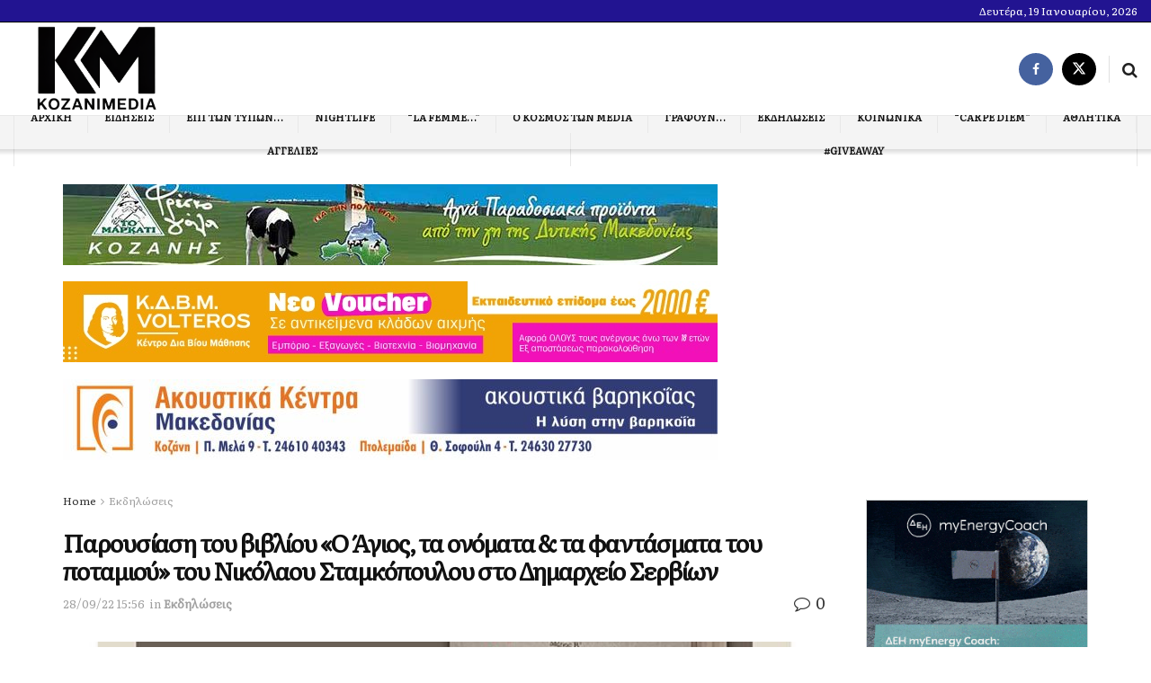

--- FILE ---
content_type: text/html; charset=UTF-8
request_url: https://kozanimedia.gr/%CF%80%CE%B1%CF%81%CE%BF%CF%85%CF%83%CE%AF%CE%B1%CF%83%CE%B7-%CF%84%CE%BF%CF%85-%CE%B2%CE%B9%CE%B2%CE%BB%CE%AF%CE%BF%CF%85-%CE%BF-%CE%AC%CE%B3%CE%B9%CE%BF%CF%82-%CF%84%CE%B1-%CE%BF%CE%BD%CF%8C/
body_size: 41134
content:
<!doctype html> <!--[if lt IE 7]><html class="no-js lt-ie9 lt-ie8 lt-ie7" dir="ltr" lang="el" prefix="og: https://ogp.me/ns#"> <![endif]--> <!--[if IE 7]><html class="no-js lt-ie9 lt-ie8" dir="ltr" lang="el" prefix="og: https://ogp.me/ns#"> <![endif]--> <!--[if IE 8]><html class="no-js lt-ie9" dir="ltr" lang="el" prefix="og: https://ogp.me/ns#"> <![endif]--> <!--[if IE 9]><html class="no-js lt-ie10" dir="ltr" lang="el" prefix="og: https://ogp.me/ns#"> <![endif]--> <!--[if gt IE 8]><!--><html class="no-js" dir="ltr" lang="el" prefix="og: https://ogp.me/ns#"> <!--<![endif]--><head><meta http-equiv="Content-Type" content="text/html; charset=UTF-8" /><meta name='viewport' content='width=device-width, initial-scale=1, user-scalable=yes' /><link rel="stylesheet" id="ao_optimized_gfonts" href="https://fonts.googleapis.com/css?family=Literata%3Areguler&amp;display=swap"><link rel="profile" href="https://gmpg.org/xfn/11" /><link rel="pingback" href="https://kozanimedia.gr/xmlrpc.php" /><link media="all" href="https://kozanimedia.gr/wp-content/cache/autoptimize/css/autoptimize_0d47769f9267800e5e9d207d7087e093.css" rel="stylesheet"><title>Παρουσίαση του βιβλίου «Ο Άγιος, τα ονόματα &amp; τα φαντάσματα του ποταμιού» του Νικόλαου Σταμκόπουλου στο Δημαρχείο Σερβίων | Kozani Media</title><style>img:is([sizes="auto" i], [sizes^="auto," i]) { contain-intrinsic-size: 3000px 1500px }</style><meta name="robots" content="max-image-preview:large" /><meta name="author" content="Παναγιώτης"/><meta name="google-site-verification" content="958JZ4CEyWmIvS5Qg1mC3LD4kccGeHpJaMRPuDkf0qc" /><meta name="keywords" content="σέρβια,εκδηλώσεις" /><link rel="canonical" href="https://kozanimedia.gr/%cf%80%ce%b1%cf%81%ce%bf%cf%85%cf%83%ce%af%ce%b1%cf%83%ce%b7-%cf%84%ce%bf%cf%85-%ce%b2%ce%b9%ce%b2%ce%bb%ce%af%ce%bf%cf%85-%ce%bf-%ce%ac%ce%b3%ce%b9%ce%bf%cf%82-%cf%84%ce%b1-%ce%bf%ce%bd%cf%8c/" /><meta name="generator" content="All in One SEO (AIOSEO) 4.9.2" /><meta property="og:locale" content="el_GR" /><meta property="og:site_name" content="Kozani Media | Ειδήσεις Κοζάνης, νέα Κοζάνη, Κοζάνη" /><meta property="og:type" content="article" /><meta property="og:title" content="Παρουσίαση του βιβλίου «Ο Άγιος, τα ονόματα &amp; τα φαντάσματα του ποταμιού» του Νικόλαου Σταμκόπουλου στο Δημαρχείο Σερβίων | Kozani Media" /><meta property="og:url" content="https://kozanimedia.gr/%cf%80%ce%b1%cf%81%ce%bf%cf%85%cf%83%ce%af%ce%b1%cf%83%ce%b7-%cf%84%ce%bf%cf%85-%ce%b2%ce%b9%ce%b2%ce%bb%ce%af%ce%bf%cf%85-%ce%bf-%ce%ac%ce%b3%ce%b9%ce%bf%cf%82-%cf%84%ce%b1-%ce%bf%ce%bd%cf%8c/" /><meta property="og:image" content="https://kozanimedia.gr/wp-content/uploads/2022/09/ΑΦΙΣΑ-1-1.jpg" /><meta property="og:image:secure_url" content="https://kozanimedia.gr/wp-content/uploads/2022/09/ΑΦΙΣΑ-1-1.jpg" /><meta property="og:image:width" content="700" /><meta property="og:image:height" content="990" /><meta property="article:published_time" content="2022-09-28T12:56:15+00:00" /><meta property="article:modified_time" content="2022-09-28T12:56:15+00:00" /><meta name="twitter:card" content="summary" /><meta name="twitter:title" content="Παρουσίαση του βιβλίου «Ο Άγιος, τα ονόματα &amp; τα φαντάσματα του ποταμιού» του Νικόλαου Σταμκόπουλου στο Δημαρχείο Σερβίων | Kozani Media" /><meta name="twitter:image" content="https://kozanimedia.gr/wp-content/uploads/2022/09/ΑΦΙΣΑ-1-1.jpg" /> <script type="application/ld+json" class="aioseo-schema">{"@context":"https:\/\/schema.org","@graph":[{"@type":"Article","@id":"https:\/\/kozanimedia.gr\/%cf%80%ce%b1%cf%81%ce%bf%cf%85%cf%83%ce%af%ce%b1%cf%83%ce%b7-%cf%84%ce%bf%cf%85-%ce%b2%ce%b9%ce%b2%ce%bb%ce%af%ce%bf%cf%85-%ce%bf-%ce%ac%ce%b3%ce%b9%ce%bf%cf%82-%cf%84%ce%b1-%ce%bf%ce%bd%cf%8c\/#article","name":"\u03a0\u03b1\u03c1\u03bf\u03c5\u03c3\u03af\u03b1\u03c3\u03b7 \u03c4\u03bf\u03c5 \u03b2\u03b9\u03b2\u03bb\u03af\u03bf\u03c5 \u00ab\u039f \u0386\u03b3\u03b9\u03bf\u03c2, \u03c4\u03b1 \u03bf\u03bd\u03cc\u03bc\u03b1\u03c4\u03b1 & \u03c4\u03b1 \u03c6\u03b1\u03bd\u03c4\u03ac\u03c3\u03bc\u03b1\u03c4\u03b1 \u03c4\u03bf\u03c5 \u03c0\u03bf\u03c4\u03b1\u03bc\u03b9\u03bf\u03cd\u00bb \u03c4\u03bf\u03c5 \u039d\u03b9\u03ba\u03cc\u03bb\u03b1\u03bf\u03c5 \u03a3\u03c4\u03b1\u03bc\u03ba\u03cc\u03c0\u03bf\u03c5\u03bb\u03bf\u03c5 \u03c3\u03c4\u03bf \u0394\u03b7\u03bc\u03b1\u03c1\u03c7\u03b5\u03af\u03bf \u03a3\u03b5\u03c1\u03b2\u03af\u03c9\u03bd | Kozani Media","headline":"\u03a0\u03b1\u03c1\u03bf\u03c5\u03c3\u03af\u03b1\u03c3\u03b7 \u03c4\u03bf\u03c5 \u03b2\u03b9\u03b2\u03bb\u03af\u03bf\u03c5 \u00ab\u039f \u0386\u03b3\u03b9\u03bf\u03c2, \u03c4\u03b1 \u03bf\u03bd\u03cc\u03bc\u03b1\u03c4\u03b1 &#038; \u03c4\u03b1 \u03c6\u03b1\u03bd\u03c4\u03ac\u03c3\u03bc\u03b1\u03c4\u03b1 \u03c4\u03bf\u03c5 \u03c0\u03bf\u03c4\u03b1\u03bc\u03b9\u03bf\u03cd\u00bb \u03c4\u03bf\u03c5 \u039d\u03b9\u03ba\u03cc\u03bb\u03b1\u03bf\u03c5 \u03a3\u03c4\u03b1\u03bc\u03ba\u03cc\u03c0\u03bf\u03c5\u03bb\u03bf\u03c5 \u03c3\u03c4\u03bf \u0394\u03b7\u03bc\u03b1\u03c1\u03c7\u03b5\u03af\u03bf \u03a3\u03b5\u03c1\u03b2\u03af\u03c9\u03bd","author":{"@id":"https:\/\/kozanimedia.gr\/author\/panos\/#author"},"publisher":{"@id":"https:\/\/kozanimedia.gr\/#organization"},"image":{"@type":"ImageObject","url":"https:\/\/kozanimedia.gr\/wp-content\/uploads\/2022\/09\/\u0391\u03a6\u0399\u03a3\u0391-1-1.jpg","width":700,"height":990},"datePublished":"2022-09-28T15:56:15+03:00","dateModified":"2022-09-28T15:56:15+03:00","inLanguage":"el","mainEntityOfPage":{"@id":"https:\/\/kozanimedia.gr\/%cf%80%ce%b1%cf%81%ce%bf%cf%85%cf%83%ce%af%ce%b1%cf%83%ce%b7-%cf%84%ce%bf%cf%85-%ce%b2%ce%b9%ce%b2%ce%bb%ce%af%ce%bf%cf%85-%ce%bf-%ce%ac%ce%b3%ce%b9%ce%bf%cf%82-%cf%84%ce%b1-%ce%bf%ce%bd%cf%8c\/#webpage"},"isPartOf":{"@id":"https:\/\/kozanimedia.gr\/%cf%80%ce%b1%cf%81%ce%bf%cf%85%cf%83%ce%af%ce%b1%cf%83%ce%b7-%cf%84%ce%bf%cf%85-%ce%b2%ce%b9%ce%b2%ce%bb%ce%af%ce%bf%cf%85-%ce%bf-%ce%ac%ce%b3%ce%b9%ce%bf%cf%82-%cf%84%ce%b1-%ce%bf%ce%bd%cf%8c\/#webpage"},"articleSection":"\u0395\u03ba\u03b4\u03b7\u03bb\u03ce\u03c3\u03b5\u03b9\u03c2, \u03a3\u03ad\u03c1\u03b2\u03b9\u03b1"},{"@type":"BreadcrumbList","@id":"https:\/\/kozanimedia.gr\/%cf%80%ce%b1%cf%81%ce%bf%cf%85%cf%83%ce%af%ce%b1%cf%83%ce%b7-%cf%84%ce%bf%cf%85-%ce%b2%ce%b9%ce%b2%ce%bb%ce%af%ce%bf%cf%85-%ce%bf-%ce%ac%ce%b3%ce%b9%ce%bf%cf%82-%cf%84%ce%b1-%ce%bf%ce%bd%cf%8c\/#breadcrumblist","itemListElement":[{"@type":"ListItem","@id":"https:\/\/kozanimedia.gr#listItem","position":1,"name":"Home","item":"https:\/\/kozanimedia.gr","nextItem":{"@type":"ListItem","@id":"https:\/\/kozanimedia.gr\/category\/%ce%b5%ce%ba%ce%b4%ce%b7%ce%bb%cf%8e%cf%83%ce%b5%ce%b9%cf%82\/#listItem","name":"\u0395\u03ba\u03b4\u03b7\u03bb\u03ce\u03c3\u03b5\u03b9\u03c2"}},{"@type":"ListItem","@id":"https:\/\/kozanimedia.gr\/category\/%ce%b5%ce%ba%ce%b4%ce%b7%ce%bb%cf%8e%cf%83%ce%b5%ce%b9%cf%82\/#listItem","position":2,"name":"\u0395\u03ba\u03b4\u03b7\u03bb\u03ce\u03c3\u03b5\u03b9\u03c2","item":"https:\/\/kozanimedia.gr\/category\/%ce%b5%ce%ba%ce%b4%ce%b7%ce%bb%cf%8e%cf%83%ce%b5%ce%b9%cf%82\/","nextItem":{"@type":"ListItem","@id":"https:\/\/kozanimedia.gr\/%cf%80%ce%b1%cf%81%ce%bf%cf%85%cf%83%ce%af%ce%b1%cf%83%ce%b7-%cf%84%ce%bf%cf%85-%ce%b2%ce%b9%ce%b2%ce%bb%ce%af%ce%bf%cf%85-%ce%bf-%ce%ac%ce%b3%ce%b9%ce%bf%cf%82-%cf%84%ce%b1-%ce%bf%ce%bd%cf%8c\/#listItem","name":"\u03a0\u03b1\u03c1\u03bf\u03c5\u03c3\u03af\u03b1\u03c3\u03b7 \u03c4\u03bf\u03c5 \u03b2\u03b9\u03b2\u03bb\u03af\u03bf\u03c5 \u00ab\u039f \u0386\u03b3\u03b9\u03bf\u03c2, \u03c4\u03b1 \u03bf\u03bd\u03cc\u03bc\u03b1\u03c4\u03b1 &#038; \u03c4\u03b1 \u03c6\u03b1\u03bd\u03c4\u03ac\u03c3\u03bc\u03b1\u03c4\u03b1 \u03c4\u03bf\u03c5 \u03c0\u03bf\u03c4\u03b1\u03bc\u03b9\u03bf\u03cd\u00bb \u03c4\u03bf\u03c5 \u039d\u03b9\u03ba\u03cc\u03bb\u03b1\u03bf\u03c5 \u03a3\u03c4\u03b1\u03bc\u03ba\u03cc\u03c0\u03bf\u03c5\u03bb\u03bf\u03c5 \u03c3\u03c4\u03bf \u0394\u03b7\u03bc\u03b1\u03c1\u03c7\u03b5\u03af\u03bf \u03a3\u03b5\u03c1\u03b2\u03af\u03c9\u03bd"},"previousItem":{"@type":"ListItem","@id":"https:\/\/kozanimedia.gr#listItem","name":"Home"}},{"@type":"ListItem","@id":"https:\/\/kozanimedia.gr\/%cf%80%ce%b1%cf%81%ce%bf%cf%85%cf%83%ce%af%ce%b1%cf%83%ce%b7-%cf%84%ce%bf%cf%85-%ce%b2%ce%b9%ce%b2%ce%bb%ce%af%ce%bf%cf%85-%ce%bf-%ce%ac%ce%b3%ce%b9%ce%bf%cf%82-%cf%84%ce%b1-%ce%bf%ce%bd%cf%8c\/#listItem","position":3,"name":"\u03a0\u03b1\u03c1\u03bf\u03c5\u03c3\u03af\u03b1\u03c3\u03b7 \u03c4\u03bf\u03c5 \u03b2\u03b9\u03b2\u03bb\u03af\u03bf\u03c5 \u00ab\u039f \u0386\u03b3\u03b9\u03bf\u03c2, \u03c4\u03b1 \u03bf\u03bd\u03cc\u03bc\u03b1\u03c4\u03b1 &#038; \u03c4\u03b1 \u03c6\u03b1\u03bd\u03c4\u03ac\u03c3\u03bc\u03b1\u03c4\u03b1 \u03c4\u03bf\u03c5 \u03c0\u03bf\u03c4\u03b1\u03bc\u03b9\u03bf\u03cd\u00bb \u03c4\u03bf\u03c5 \u039d\u03b9\u03ba\u03cc\u03bb\u03b1\u03bf\u03c5 \u03a3\u03c4\u03b1\u03bc\u03ba\u03cc\u03c0\u03bf\u03c5\u03bb\u03bf\u03c5 \u03c3\u03c4\u03bf \u0394\u03b7\u03bc\u03b1\u03c1\u03c7\u03b5\u03af\u03bf \u03a3\u03b5\u03c1\u03b2\u03af\u03c9\u03bd","previousItem":{"@type":"ListItem","@id":"https:\/\/kozanimedia.gr\/category\/%ce%b5%ce%ba%ce%b4%ce%b7%ce%bb%cf%8e%cf%83%ce%b5%ce%b9%cf%82\/#listItem","name":"\u0395\u03ba\u03b4\u03b7\u03bb\u03ce\u03c3\u03b5\u03b9\u03c2"}}]},{"@type":"Organization","@id":"https:\/\/kozanimedia.gr\/#organization","name":"Kozani Media","description":"\u0395\u03b9\u03b4\u03ae\u03c3\u03b5\u03b9\u03c2 \u039a\u03bf\u03b6\u03ac\u03bd\u03b7\u03c2, \u03bd\u03ad\u03b1 \u039a\u03bf\u03b6\u03ac\u03bd\u03b7, \u039a\u03bf\u03b6\u03ac\u03bd\u03b7","url":"https:\/\/kozanimedia.gr\/"},{"@type":"Person","@id":"https:\/\/kozanimedia.gr\/author\/panos\/#author","url":"https:\/\/kozanimedia.gr\/author\/panos\/","name":"\u03a0\u03b1\u03bd\u03b1\u03b3\u03b9\u03ce\u03c4\u03b7\u03c2"},{"@type":"WebPage","@id":"https:\/\/kozanimedia.gr\/%cf%80%ce%b1%cf%81%ce%bf%cf%85%cf%83%ce%af%ce%b1%cf%83%ce%b7-%cf%84%ce%bf%cf%85-%ce%b2%ce%b9%ce%b2%ce%bb%ce%af%ce%bf%cf%85-%ce%bf-%ce%ac%ce%b3%ce%b9%ce%bf%cf%82-%cf%84%ce%b1-%ce%bf%ce%bd%cf%8c\/#webpage","url":"https:\/\/kozanimedia.gr\/%cf%80%ce%b1%cf%81%ce%bf%cf%85%cf%83%ce%af%ce%b1%cf%83%ce%b7-%cf%84%ce%bf%cf%85-%ce%b2%ce%b9%ce%b2%ce%bb%ce%af%ce%bf%cf%85-%ce%bf-%ce%ac%ce%b3%ce%b9%ce%bf%cf%82-%cf%84%ce%b1-%ce%bf%ce%bd%cf%8c\/","name":"\u03a0\u03b1\u03c1\u03bf\u03c5\u03c3\u03af\u03b1\u03c3\u03b7 \u03c4\u03bf\u03c5 \u03b2\u03b9\u03b2\u03bb\u03af\u03bf\u03c5 \u00ab\u039f \u0386\u03b3\u03b9\u03bf\u03c2, \u03c4\u03b1 \u03bf\u03bd\u03cc\u03bc\u03b1\u03c4\u03b1 & \u03c4\u03b1 \u03c6\u03b1\u03bd\u03c4\u03ac\u03c3\u03bc\u03b1\u03c4\u03b1 \u03c4\u03bf\u03c5 \u03c0\u03bf\u03c4\u03b1\u03bc\u03b9\u03bf\u03cd\u00bb \u03c4\u03bf\u03c5 \u039d\u03b9\u03ba\u03cc\u03bb\u03b1\u03bf\u03c5 \u03a3\u03c4\u03b1\u03bc\u03ba\u03cc\u03c0\u03bf\u03c5\u03bb\u03bf\u03c5 \u03c3\u03c4\u03bf \u0394\u03b7\u03bc\u03b1\u03c1\u03c7\u03b5\u03af\u03bf \u03a3\u03b5\u03c1\u03b2\u03af\u03c9\u03bd | Kozani Media","inLanguage":"el","isPartOf":{"@id":"https:\/\/kozanimedia.gr\/#website"},"breadcrumb":{"@id":"https:\/\/kozanimedia.gr\/%cf%80%ce%b1%cf%81%ce%bf%cf%85%cf%83%ce%af%ce%b1%cf%83%ce%b7-%cf%84%ce%bf%cf%85-%ce%b2%ce%b9%ce%b2%ce%bb%ce%af%ce%bf%cf%85-%ce%bf-%ce%ac%ce%b3%ce%b9%ce%bf%cf%82-%cf%84%ce%b1-%ce%bf%ce%bd%cf%8c\/#breadcrumblist"},"author":{"@id":"https:\/\/kozanimedia.gr\/author\/panos\/#author"},"creator":{"@id":"https:\/\/kozanimedia.gr\/author\/panos\/#author"},"image":{"@type":"ImageObject","url":"https:\/\/kozanimedia.gr\/wp-content\/uploads\/2022\/09\/\u0391\u03a6\u0399\u03a3\u0391-1-1.jpg","@id":"https:\/\/kozanimedia.gr\/%cf%80%ce%b1%cf%81%ce%bf%cf%85%cf%83%ce%af%ce%b1%cf%83%ce%b7-%cf%84%ce%bf%cf%85-%ce%b2%ce%b9%ce%b2%ce%bb%ce%af%ce%bf%cf%85-%ce%bf-%ce%ac%ce%b3%ce%b9%ce%bf%cf%82-%cf%84%ce%b1-%ce%bf%ce%bd%cf%8c\/#mainImage","width":700,"height":990},"primaryImageOfPage":{"@id":"https:\/\/kozanimedia.gr\/%cf%80%ce%b1%cf%81%ce%bf%cf%85%cf%83%ce%af%ce%b1%cf%83%ce%b7-%cf%84%ce%bf%cf%85-%ce%b2%ce%b9%ce%b2%ce%bb%ce%af%ce%bf%cf%85-%ce%bf-%ce%ac%ce%b3%ce%b9%ce%bf%cf%82-%cf%84%ce%b1-%ce%bf%ce%bd%cf%8c\/#mainImage"},"datePublished":"2022-09-28T15:56:15+03:00","dateModified":"2022-09-28T15:56:15+03:00"},{"@type":"WebSite","@id":"https:\/\/kozanimedia.gr\/#website","url":"https:\/\/kozanimedia.gr\/","name":"Kozani Media","description":"\u0395\u03b9\u03b4\u03ae\u03c3\u03b5\u03b9\u03c2 \u039a\u03bf\u03b6\u03ac\u03bd\u03b7\u03c2, \u03bd\u03ad\u03b1 \u039a\u03bf\u03b6\u03ac\u03bd\u03b7, \u039a\u03bf\u03b6\u03ac\u03bd\u03b7","inLanguage":"el","publisher":{"@id":"https:\/\/kozanimedia.gr\/#organization"}}]}</script>  <script type="text/javascript">var jnews_ajax_url = '/?ajax-request=jnews'</script> <script type="text/javascript">;window.jnews=window.jnews||{},window.jnews.library=window.jnews.library||{},window.jnews.library=function(){"use strict";var e=this;e.win=window,e.doc=document,e.noop=function(){},e.globalBody=e.doc.getElementsByTagName("body")[0],e.globalBody=e.globalBody?e.globalBody:e.doc,e.win.jnewsDataStorage=e.win.jnewsDataStorage||{_storage:new WeakMap,put:function(e,t,n){this._storage.has(e)||this._storage.set(e,new Map),this._storage.get(e).set(t,n)},get:function(e,t){return this._storage.get(e).get(t)},has:function(e,t){return this._storage.has(e)&&this._storage.get(e).has(t)},remove:function(e,t){var n=this._storage.get(e).delete(t);return 0===!this._storage.get(e).size&&this._storage.delete(e),n}},e.windowWidth=function(){return e.win.innerWidth||e.docEl.clientWidth||e.globalBody.clientWidth},e.windowHeight=function(){return e.win.innerHeight||e.docEl.clientHeight||e.globalBody.clientHeight},e.requestAnimationFrame=e.win.requestAnimationFrame||e.win.webkitRequestAnimationFrame||e.win.mozRequestAnimationFrame||e.win.msRequestAnimationFrame||window.oRequestAnimationFrame||function(e){return setTimeout(e,1e3/60)},e.cancelAnimationFrame=e.win.cancelAnimationFrame||e.win.webkitCancelAnimationFrame||e.win.webkitCancelRequestAnimationFrame||e.win.mozCancelAnimationFrame||e.win.msCancelRequestAnimationFrame||e.win.oCancelRequestAnimationFrame||function(e){clearTimeout(e)},e.classListSupport="classList"in document.createElement("_"),e.hasClass=e.classListSupport?function(e,t){return e.classList.contains(t)}:function(e,t){return e.className.indexOf(t)>=0},e.addClass=e.classListSupport?function(t,n){e.hasClass(t,n)||t.classList.add(n)}:function(t,n){e.hasClass(t,n)||(t.className+=" "+n)},e.removeClass=e.classListSupport?function(t,n){e.hasClass(t,n)&&t.classList.remove(n)}:function(t,n){e.hasClass(t,n)&&(t.className=t.className.replace(n,""))},e.objKeys=function(e){var t=[];for(var n in e)Object.prototype.hasOwnProperty.call(e,n)&&t.push(n);return t},e.isObjectSame=function(e,t){var n=!0;return JSON.stringify(e)!==JSON.stringify(t)&&(n=!1),n},e.extend=function(){for(var e,t,n,o=arguments[0]||{},i=1,a=arguments.length;i<a;i++)if(null!==(e=arguments[i]))for(t in e)o!==(n=e[t])&&void 0!==n&&(o[t]=n);return o},e.dataStorage=e.win.jnewsDataStorage,e.isVisible=function(e){return 0!==e.offsetWidth&&0!==e.offsetHeight||e.getBoundingClientRect().length},e.getHeight=function(e){return e.offsetHeight||e.clientHeight||e.getBoundingClientRect().height},e.getWidth=function(e){return e.offsetWidth||e.clientWidth||e.getBoundingClientRect().width},e.supportsPassive=!1;try{var t=Object.defineProperty({},"passive",{get:function(){e.supportsPassive=!0}});"createEvent"in e.doc?e.win.addEventListener("test",null,t):"fireEvent"in e.doc&&e.win.attachEvent("test",null)}catch(e){}e.passiveOption=!!e.supportsPassive&&{passive:!0},e.setStorage=function(e,t){e="jnews-"+e;var n={expired:Math.floor(((new Date).getTime()+432e5)/1e3)};t=Object.assign(n,t);localStorage.setItem(e,JSON.stringify(t))},e.getStorage=function(e){e="jnews-"+e;var t=localStorage.getItem(e);return null!==t&&0<t.length?JSON.parse(localStorage.getItem(e)):{}},e.expiredStorage=function(){var t,n="jnews-";for(var o in localStorage)o.indexOf(n)>-1&&"undefined"!==(t=e.getStorage(o.replace(n,""))).expired&&t.expired<Math.floor((new Date).getTime()/1e3)&&localStorage.removeItem(o)},e.addEvents=function(t,n,o){for(var i in n){var a=["touchstart","touchmove"].indexOf(i)>=0&&!o&&e.passiveOption;"createEvent"in e.doc?t.addEventListener(i,n[i],a):"fireEvent"in e.doc&&t.attachEvent("on"+i,n[i])}},e.removeEvents=function(t,n){for(var o in n)"createEvent"in e.doc?t.removeEventListener(o,n[o]):"fireEvent"in e.doc&&t.detachEvent("on"+o,n[o])},e.triggerEvents=function(t,n,o){var i;o=o||{detail:null};return"createEvent"in e.doc?(!(i=e.doc.createEvent("CustomEvent")||new CustomEvent(n)).initCustomEvent||i.initCustomEvent(n,!0,!1,o),void t.dispatchEvent(i)):"fireEvent"in e.doc?((i=e.doc.createEventObject()).eventType=n,void t.fireEvent("on"+i.eventType,i)):void 0},e.getParents=function(t,n){void 0===n&&(n=e.doc);for(var o=[],i=t.parentNode,a=!1;!a;)if(i){var r=i;r.querySelectorAll(n).length?a=!0:(o.push(r),i=r.parentNode)}else o=[],a=!0;return o},e.forEach=function(e,t,n){for(var o=0,i=e.length;o<i;o++)t.call(n,e[o],o)},e.getText=function(e){return e.innerText||e.textContent},e.setText=function(e,t){var n="object"==typeof t?t.innerText||t.textContent:t;e.innerText&&(e.innerText=n),e.textContent&&(e.textContent=n)},e.httpBuildQuery=function(t){return e.objKeys(t).reduce(function t(n){var o=arguments.length>1&&void 0!==arguments[1]?arguments[1]:null;return function(i,a){var r=n[a];a=encodeURIComponent(a);var s=o?"".concat(o,"[").concat(a,"]"):a;return null==r||"function"==typeof r?(i.push("".concat(s,"=")),i):["number","boolean","string"].includes(typeof r)?(i.push("".concat(s,"=").concat(encodeURIComponent(r))),i):(i.push(e.objKeys(r).reduce(t(r,s),[]).join("&")),i)}}(t),[]).join("&")},e.get=function(t,n,o,i){return o="function"==typeof o?o:e.noop,e.ajax("GET",t,n,o,i)},e.post=function(t,n,o,i){return o="function"==typeof o?o:e.noop,e.ajax("POST",t,n,o,i)},e.ajax=function(t,n,o,i,a){var r=new XMLHttpRequest,s=n,c=e.httpBuildQuery(o);if(t=-1!=["GET","POST"].indexOf(t)?t:"GET",r.open(t,s+("GET"==t?"?"+c:""),!0),"POST"==t&&r.setRequestHeader("Content-type","application/x-www-form-urlencoded"),r.setRequestHeader("X-Requested-With","XMLHttpRequest"),r.onreadystatechange=function(){4===r.readyState&&200<=r.status&&300>r.status&&"function"==typeof i&&i.call(void 0,r.response)},void 0!==a&&!a){return{xhr:r,send:function(){r.send("POST"==t?c:null)}}}return r.send("POST"==t?c:null),{xhr:r}},e.scrollTo=function(t,n,o){function i(e,t,n){this.start=this.position(),this.change=e-this.start,this.currentTime=0,this.increment=20,this.duration=void 0===n?500:n,this.callback=t,this.finish=!1,this.animateScroll()}return Math.easeInOutQuad=function(e,t,n,o){return(e/=o/2)<1?n/2*e*e+t:-n/2*(--e*(e-2)-1)+t},i.prototype.stop=function(){this.finish=!0},i.prototype.move=function(t){e.doc.documentElement.scrollTop=t,e.globalBody.parentNode.scrollTop=t,e.globalBody.scrollTop=t},i.prototype.position=function(){return e.doc.documentElement.scrollTop||e.globalBody.parentNode.scrollTop||e.globalBody.scrollTop},i.prototype.animateScroll=function(){this.currentTime+=this.increment;var t=Math.easeInOutQuad(this.currentTime,this.start,this.change,this.duration);this.move(t),this.currentTime<this.duration&&!this.finish?e.requestAnimationFrame.call(e.win,this.animateScroll.bind(this)):this.callback&&"function"==typeof this.callback&&this.callback()},new i(t,n,o)},e.unwrap=function(t){var n,o=t;e.forEach(t,(function(e,t){n?n+=e:n=e})),o.replaceWith(n)},e.performance={start:function(e){performance.mark(e+"Start")},stop:function(e){performance.mark(e+"End"),performance.measure(e,e+"Start",e+"End")}},e.fps=function(){var t=0,n=0,o=0;!function(){var i=t=0,a=0,r=0,s=document.getElementById("fpsTable"),c=function(t){void 0===document.getElementsByTagName("body")[0]?e.requestAnimationFrame.call(e.win,(function(){c(t)})):document.getElementsByTagName("body")[0].appendChild(t)};null===s&&((s=document.createElement("div")).style.position="fixed",s.style.top="120px",s.style.left="10px",s.style.width="100px",s.style.height="20px",s.style.border="1px solid black",s.style.fontSize="11px",s.style.zIndex="100000",s.style.backgroundColor="white",s.id="fpsTable",c(s));var l=function(){o++,n=Date.now(),(a=(o/(r=(n-t)/1e3)).toPrecision(2))!=i&&(i=a,s.innerHTML=i+"fps"),1<r&&(t=n,o=0),e.requestAnimationFrame.call(e.win,l)};l()}()},e.instr=function(e,t){for(var n=0;n<t.length;n++)if(-1!==e.toLowerCase().indexOf(t[n].toLowerCase()))return!0},e.winLoad=function(t,n){function o(o){if("complete"===e.doc.readyState||"interactive"===e.doc.readyState)return!o||n?setTimeout(t,n||1):t(o),1}o()||e.addEvents(e.win,{load:o})},e.docReady=function(t,n){function o(o){if("complete"===e.doc.readyState||"interactive"===e.doc.readyState)return!o||n?setTimeout(t,n||1):t(o),1}o()||e.addEvents(e.doc,{DOMContentLoaded:o})},e.fireOnce=function(){e.docReady((function(){e.assets=e.assets||[],e.assets.length&&(e.boot(),e.load_assets())}),50)},e.boot=function(){e.length&&e.doc.querySelectorAll("style[media]").forEach((function(e){"not all"==e.getAttribute("media")&&e.removeAttribute("media")}))},e.create_js=function(t,n){var o=e.doc.createElement("script");switch(o.setAttribute("src",t),n){case"defer":o.setAttribute("defer",!0);break;case"async":o.setAttribute("async",!0);break;case"deferasync":o.setAttribute("defer",!0),o.setAttribute("async",!0)}e.globalBody.appendChild(o)},e.load_assets=function(){"object"==typeof e.assets&&e.forEach(e.assets.slice(0),(function(t,n){var o="";t.defer&&(o+="defer"),t.async&&(o+="async"),e.create_js(t.url,o);var i=e.assets.indexOf(t);i>-1&&e.assets.splice(i,1)})),e.assets=jnewsoption.au_scripts=window.jnewsads=[]},e.setCookie=function(e,t,n){var o="";if(n){var i=new Date;i.setTime(i.getTime()+24*n*60*60*1e3),o="; expires="+i.toUTCString()}document.cookie=e+"="+(t||"")+o+"; path=/"},e.getCookie=function(e){for(var t=e+"=",n=document.cookie.split(";"),o=0;o<n.length;o++){for(var i=n[o];" "==i.charAt(0);)i=i.substring(1,i.length);if(0==i.indexOf(t))return i.substring(t.length,i.length)}return null},e.eraseCookie=function(e){document.cookie=e+"=; Path=/; Expires=Thu, 01 Jan 1970 00:00:01 GMT;"},e.docReady((function(){e.globalBody=e.globalBody==e.doc?e.doc.getElementsByTagName("body")[0]:e.globalBody,e.globalBody=e.globalBody?e.globalBody:e.doc})),e.winLoad((function(){e.winLoad((function(){var t=!1;if(void 0!==window.jnewsadmin)if(void 0!==window.file_version_checker){var n=e.objKeys(window.file_version_checker);n.length?n.forEach((function(e){t||"10.0.4"===window.file_version_checker[e]||(t=!0)})):t=!0}else t=!0;t&&(window.jnewsHelper.getMessage(),window.jnewsHelper.getNotice())}),2500)}))},window.jnews.library=new window.jnews.library;</script><link rel='dns-prefetch' href='//js.stripe.com' /><link rel='dns-prefetch' href='//www.googletagmanager.com' /><link rel='dns-prefetch' href='//stats.wp.com' /><link rel='preconnect' href='https://fonts.gstatic.com' /><link rel="alternate" type="application/rss+xml" title="Ροή RSS &raquo; Kozani Media" href="https://kozanimedia.gr/feed/" /><link rel="alternate" type="application/rss+xml" title="Ροή Σχολίων &raquo; Kozani Media" href="https://kozanimedia.gr/comments/feed/" /><link rel="alternate" type="application/rss+xml" title="Ροή Σχολίων Kozani Media &raquo; Παρουσίαση του βιβλίου «Ο Άγιος, τα ονόματα &#038; τα φαντάσματα του ποταμιού» του Νικόλαου Σταμκόπουλου στο Δημαρχείο Σερβίων" href="https://kozanimedia.gr/%cf%80%ce%b1%cf%81%ce%bf%cf%85%cf%83%ce%af%ce%b1%cf%83%ce%b7-%cf%84%ce%bf%cf%85-%ce%b2%ce%b9%ce%b2%ce%bb%ce%af%ce%bf%cf%85-%ce%bf-%ce%ac%ce%b3%ce%b9%ce%bf%cf%82-%cf%84%ce%b1-%ce%bf%ce%bd%cf%8c/feed/" /><style type="text/css">.brave_popup{display:none}</style><script data-no-optimize="1">var brave_popup_data = {}; var bravepop_emailValidation=false; var brave_popup_videos = {};  var brave_popup_formData = {};var brave_popup_adminUser = false; var brave_popup_pageInfo = {"type":"single","pageID":693440,"singleType":"post"};  var bravepop_emailSuggestions={};</script> <style id='classic-theme-styles-inline-css' type='text/css'>/*! This file is auto-generated */
.wp-block-button__link{color:#fff;background-color:#32373c;border-radius:9999px;box-shadow:none;text-decoration:none;padding:calc(.667em + 2px) calc(1.333em + 2px);font-size:1.125em}.wp-block-file__button{background:#32373c;color:#fff;text-decoration:none}</style><style id='jetpack-sharing-buttons-style-inline-css' type='text/css'>.jetpack-sharing-buttons__services-list{display:flex;flex-direction:row;flex-wrap:wrap;gap:0;list-style-type:none;margin:5px;padding:0}.jetpack-sharing-buttons__services-list.has-small-icon-size{font-size:12px}.jetpack-sharing-buttons__services-list.has-normal-icon-size{font-size:16px}.jetpack-sharing-buttons__services-list.has-large-icon-size{font-size:24px}.jetpack-sharing-buttons__services-list.has-huge-icon-size{font-size:36px}@media print{.jetpack-sharing-buttons__services-list{display:none!important}}.editor-styles-wrapper .wp-block-jetpack-sharing-buttons{gap:0;padding-inline-start:0}ul.jetpack-sharing-buttons__services-list.has-background{padding:1.25em 2.375em}</style><style id='global-styles-inline-css' type='text/css'>:root{--wp--preset--aspect-ratio--square: 1;--wp--preset--aspect-ratio--4-3: 4/3;--wp--preset--aspect-ratio--3-4: 3/4;--wp--preset--aspect-ratio--3-2: 3/2;--wp--preset--aspect-ratio--2-3: 2/3;--wp--preset--aspect-ratio--16-9: 16/9;--wp--preset--aspect-ratio--9-16: 9/16;--wp--preset--color--black: #000000;--wp--preset--color--cyan-bluish-gray: #abb8c3;--wp--preset--color--white: #ffffff;--wp--preset--color--pale-pink: #f78da7;--wp--preset--color--vivid-red: #cf2e2e;--wp--preset--color--luminous-vivid-orange: #ff6900;--wp--preset--color--luminous-vivid-amber: #fcb900;--wp--preset--color--light-green-cyan: #7bdcb5;--wp--preset--color--vivid-green-cyan: #00d084;--wp--preset--color--pale-cyan-blue: #8ed1fc;--wp--preset--color--vivid-cyan-blue: #0693e3;--wp--preset--color--vivid-purple: #9b51e0;--wp--preset--gradient--vivid-cyan-blue-to-vivid-purple: linear-gradient(135deg,rgba(6,147,227,1) 0%,rgb(155,81,224) 100%);--wp--preset--gradient--light-green-cyan-to-vivid-green-cyan: linear-gradient(135deg,rgb(122,220,180) 0%,rgb(0,208,130) 100%);--wp--preset--gradient--luminous-vivid-amber-to-luminous-vivid-orange: linear-gradient(135deg,rgba(252,185,0,1) 0%,rgba(255,105,0,1) 100%);--wp--preset--gradient--luminous-vivid-orange-to-vivid-red: linear-gradient(135deg,rgba(255,105,0,1) 0%,rgb(207,46,46) 100%);--wp--preset--gradient--very-light-gray-to-cyan-bluish-gray: linear-gradient(135deg,rgb(238,238,238) 0%,rgb(169,184,195) 100%);--wp--preset--gradient--cool-to-warm-spectrum: linear-gradient(135deg,rgb(74,234,220) 0%,rgb(151,120,209) 20%,rgb(207,42,186) 40%,rgb(238,44,130) 60%,rgb(251,105,98) 80%,rgb(254,248,76) 100%);--wp--preset--gradient--blush-light-purple: linear-gradient(135deg,rgb(255,206,236) 0%,rgb(152,150,240) 100%);--wp--preset--gradient--blush-bordeaux: linear-gradient(135deg,rgb(254,205,165) 0%,rgb(254,45,45) 50%,rgb(107,0,62) 100%);--wp--preset--gradient--luminous-dusk: linear-gradient(135deg,rgb(255,203,112) 0%,rgb(199,81,192) 50%,rgb(65,88,208) 100%);--wp--preset--gradient--pale-ocean: linear-gradient(135deg,rgb(255,245,203) 0%,rgb(182,227,212) 50%,rgb(51,167,181) 100%);--wp--preset--gradient--electric-grass: linear-gradient(135deg,rgb(202,248,128) 0%,rgb(113,206,126) 100%);--wp--preset--gradient--midnight: linear-gradient(135deg,rgb(2,3,129) 0%,rgb(40,116,252) 100%);--wp--preset--font-size--small: 13px;--wp--preset--font-size--medium: 20px;--wp--preset--font-size--large: 36px;--wp--preset--font-size--x-large: 42px;--wp--preset--spacing--20: 0.44rem;--wp--preset--spacing--30: 0.67rem;--wp--preset--spacing--40: 1rem;--wp--preset--spacing--50: 1.5rem;--wp--preset--spacing--60: 2.25rem;--wp--preset--spacing--70: 3.38rem;--wp--preset--spacing--80: 5.06rem;--wp--preset--shadow--natural: 6px 6px 9px rgba(0, 0, 0, 0.2);--wp--preset--shadow--deep: 12px 12px 50px rgba(0, 0, 0, 0.4);--wp--preset--shadow--sharp: 6px 6px 0px rgba(0, 0, 0, 0.2);--wp--preset--shadow--outlined: 6px 6px 0px -3px rgba(255, 255, 255, 1), 6px 6px rgba(0, 0, 0, 1);--wp--preset--shadow--crisp: 6px 6px 0px rgba(0, 0, 0, 1);}:where(.is-layout-flex){gap: 0.5em;}:where(.is-layout-grid){gap: 0.5em;}body .is-layout-flex{display: flex;}.is-layout-flex{flex-wrap: wrap;align-items: center;}.is-layout-flex > :is(*, div){margin: 0;}body .is-layout-grid{display: grid;}.is-layout-grid > :is(*, div){margin: 0;}:where(.wp-block-columns.is-layout-flex){gap: 2em;}:where(.wp-block-columns.is-layout-grid){gap: 2em;}:where(.wp-block-post-template.is-layout-flex){gap: 1.25em;}:where(.wp-block-post-template.is-layout-grid){gap: 1.25em;}.has-black-color{color: var(--wp--preset--color--black) !important;}.has-cyan-bluish-gray-color{color: var(--wp--preset--color--cyan-bluish-gray) !important;}.has-white-color{color: var(--wp--preset--color--white) !important;}.has-pale-pink-color{color: var(--wp--preset--color--pale-pink) !important;}.has-vivid-red-color{color: var(--wp--preset--color--vivid-red) !important;}.has-luminous-vivid-orange-color{color: var(--wp--preset--color--luminous-vivid-orange) !important;}.has-luminous-vivid-amber-color{color: var(--wp--preset--color--luminous-vivid-amber) !important;}.has-light-green-cyan-color{color: var(--wp--preset--color--light-green-cyan) !important;}.has-vivid-green-cyan-color{color: var(--wp--preset--color--vivid-green-cyan) !important;}.has-pale-cyan-blue-color{color: var(--wp--preset--color--pale-cyan-blue) !important;}.has-vivid-cyan-blue-color{color: var(--wp--preset--color--vivid-cyan-blue) !important;}.has-vivid-purple-color{color: var(--wp--preset--color--vivid-purple) !important;}.has-black-background-color{background-color: var(--wp--preset--color--black) !important;}.has-cyan-bluish-gray-background-color{background-color: var(--wp--preset--color--cyan-bluish-gray) !important;}.has-white-background-color{background-color: var(--wp--preset--color--white) !important;}.has-pale-pink-background-color{background-color: var(--wp--preset--color--pale-pink) !important;}.has-vivid-red-background-color{background-color: var(--wp--preset--color--vivid-red) !important;}.has-luminous-vivid-orange-background-color{background-color: var(--wp--preset--color--luminous-vivid-orange) !important;}.has-luminous-vivid-amber-background-color{background-color: var(--wp--preset--color--luminous-vivid-amber) !important;}.has-light-green-cyan-background-color{background-color: var(--wp--preset--color--light-green-cyan) !important;}.has-vivid-green-cyan-background-color{background-color: var(--wp--preset--color--vivid-green-cyan) !important;}.has-pale-cyan-blue-background-color{background-color: var(--wp--preset--color--pale-cyan-blue) !important;}.has-vivid-cyan-blue-background-color{background-color: var(--wp--preset--color--vivid-cyan-blue) !important;}.has-vivid-purple-background-color{background-color: var(--wp--preset--color--vivid-purple) !important;}.has-black-border-color{border-color: var(--wp--preset--color--black) !important;}.has-cyan-bluish-gray-border-color{border-color: var(--wp--preset--color--cyan-bluish-gray) !important;}.has-white-border-color{border-color: var(--wp--preset--color--white) !important;}.has-pale-pink-border-color{border-color: var(--wp--preset--color--pale-pink) !important;}.has-vivid-red-border-color{border-color: var(--wp--preset--color--vivid-red) !important;}.has-luminous-vivid-orange-border-color{border-color: var(--wp--preset--color--luminous-vivid-orange) !important;}.has-luminous-vivid-amber-border-color{border-color: var(--wp--preset--color--luminous-vivid-amber) !important;}.has-light-green-cyan-border-color{border-color: var(--wp--preset--color--light-green-cyan) !important;}.has-vivid-green-cyan-border-color{border-color: var(--wp--preset--color--vivid-green-cyan) !important;}.has-pale-cyan-blue-border-color{border-color: var(--wp--preset--color--pale-cyan-blue) !important;}.has-vivid-cyan-blue-border-color{border-color: var(--wp--preset--color--vivid-cyan-blue) !important;}.has-vivid-purple-border-color{border-color: var(--wp--preset--color--vivid-purple) !important;}.has-vivid-cyan-blue-to-vivid-purple-gradient-background{background: var(--wp--preset--gradient--vivid-cyan-blue-to-vivid-purple) !important;}.has-light-green-cyan-to-vivid-green-cyan-gradient-background{background: var(--wp--preset--gradient--light-green-cyan-to-vivid-green-cyan) !important;}.has-luminous-vivid-amber-to-luminous-vivid-orange-gradient-background{background: var(--wp--preset--gradient--luminous-vivid-amber-to-luminous-vivid-orange) !important;}.has-luminous-vivid-orange-to-vivid-red-gradient-background{background: var(--wp--preset--gradient--luminous-vivid-orange-to-vivid-red) !important;}.has-very-light-gray-to-cyan-bluish-gray-gradient-background{background: var(--wp--preset--gradient--very-light-gray-to-cyan-bluish-gray) !important;}.has-cool-to-warm-spectrum-gradient-background{background: var(--wp--preset--gradient--cool-to-warm-spectrum) !important;}.has-blush-light-purple-gradient-background{background: var(--wp--preset--gradient--blush-light-purple) !important;}.has-blush-bordeaux-gradient-background{background: var(--wp--preset--gradient--blush-bordeaux) !important;}.has-luminous-dusk-gradient-background{background: var(--wp--preset--gradient--luminous-dusk) !important;}.has-pale-ocean-gradient-background{background: var(--wp--preset--gradient--pale-ocean) !important;}.has-electric-grass-gradient-background{background: var(--wp--preset--gradient--electric-grass) !important;}.has-midnight-gradient-background{background: var(--wp--preset--gradient--midnight) !important;}.has-small-font-size{font-size: var(--wp--preset--font-size--small) !important;}.has-medium-font-size{font-size: var(--wp--preset--font-size--medium) !important;}.has-large-font-size{font-size: var(--wp--preset--font-size--large) !important;}.has-x-large-font-size{font-size: var(--wp--preset--font-size--x-large) !important;}
:where(.wp-block-post-template.is-layout-flex){gap: 1.25em;}:where(.wp-block-post-template.is-layout-grid){gap: 1.25em;}
:where(.wp-block-columns.is-layout-flex){gap: 2em;}:where(.wp-block-columns.is-layout-grid){gap: 2em;}
:root :where(.wp-block-pullquote){font-size: 1.5em;line-height: 1.6;}</style> <script type="text/javascript" src="https://kozanimedia.gr/wp-includes/js/jquery/jquery.min.js?ver=3.7.1" id="jquery-core-js"></script> <script type="text/javascript" id="thickbox-js-extra">var thickboxL10n = {"next":"\u0395\u03c0\u03cc\u03bc\u03b5\u03bd\u03b7 >","prev":"< \u03a0\u03c1\u03bf\u03b7\u03b3\u03bf\u03cd\u03bc\u03b5\u03bd\u03b7","image":"\u0395\u03b9\u03ba\u03cc\u03bd\u03b1","of":"\u03b1\u03c0\u03cc","close":"\u039a\u03bb\u03b5\u03af\u03c3\u03b9\u03bc\u03bf","noiframes":"\u0397 \u03bb\u03b5\u03b9\u03c4\u03bf\u03c5\u03c1\u03b3\u03af\u03b1 \u03b1\u03c5\u03c4\u03ae \u03b1\u03c0\u03b1\u03b9\u03c4\u03b5\u03af \u03b5\u03c3\u03c9\u03c4\u03b5\u03c1\u03b9\u03ba\u03ac \u03c0\u03bb\u03b1\u03af\u03c3\u03b9\u03b1 (inline frames). \u0388\u03c7\u03b5\u03c4\u03b5 \u03b1\u03c0\u03b5\u03bd\u03b5\u03c1\u03b3\u03bf\u03c0\u03bf\u03b9\u03ae\u03c3\u03b5\u03b9 \u03c4\u03b1 iframes \u03ae \u03b4\u03b5\u03bd \u03c5\u03c0\u03bf\u03c3\u03c4\u03b7\u03c1\u03af\u03b6\u03bf\u03bd\u03c4\u03b1\u03b9 \u03b1\u03c0\u03cc \u03c4\u03bf\u03bd \u03c0\u03b5\u03c1\u03b9\u03b7\u03b3\u03b7\u03c4\u03ae \u03c3\u03b1\u03c2.","loadingAnimation":"https:\/\/kozanimedia.gr\/wp-includes\/js\/thickbox\/loadingAnimation.gif"};</script> <script type="text/javascript" id="ap_plugin_js_script-js-extra">var bsa_object = {"ajax_url":"https:\/\/kozanimedia.gr\/wp-admin\/admin-ajax.php"};</script> <script type="text/javascript" src="https://js.stripe.com/v2/?ver=6.8.3" id="ap_plugin_stripe_js_script-js"></script> <script type="text/javascript" src="https://www.googletagmanager.com/gtag/js?id=G-28ZSJ9W850" id="jnews-google-tag-manager-js" defer></script> <script type="text/javascript" id="jnews-google-tag-manager-js-after">window.addEventListener('DOMContentLoaded', function() {
					(function() {
						window.dataLayer = window.dataLayer || [];
						function gtag(){dataLayer.push(arguments);}
						gtag('js', new Date());
						gtag('config', 'G-28ZSJ9W850');
					})();
				});</script> <link rel="https://api.w.org/" href="https://kozanimedia.gr/wp-json/" /><link rel="alternate" title="JSON" type="application/json" href="https://kozanimedia.gr/wp-json/wp/v2/posts/693440" /><link rel="EditURI" type="application/rsd+xml" title="RSD" href="https://kozanimedia.gr/xmlrpc.php?rsd" /><meta name="generator" content="WordPress 6.8.3" /><link rel='shortlink' href='https://kozanimedia.gr/?p=693440' /><link rel="alternate" title="oEmbed (JSON)" type="application/json+oembed" href="https://kozanimedia.gr/wp-json/oembed/1.0/embed?url=https%3A%2F%2Fkozanimedia.gr%2F%25cf%2580%25ce%25b1%25cf%2581%25ce%25bf%25cf%2585%25cf%2583%25ce%25af%25ce%25b1%25cf%2583%25ce%25b7-%25cf%2584%25ce%25bf%25cf%2585-%25ce%25b2%25ce%25b9%25ce%25b2%25ce%25bb%25ce%25af%25ce%25bf%25cf%2585-%25ce%25bf-%25ce%25ac%25ce%25b3%25ce%25b9%25ce%25bf%25cf%2582-%25cf%2584%25ce%25b1-%25ce%25bf%25ce%25bd%25cf%258c%2F" /><link rel="alternate" title="oEmbed (XML)" type="text/xml+oembed" href="https://kozanimedia.gr/wp-json/oembed/1.0/embed?url=https%3A%2F%2Fkozanimedia.gr%2F%25cf%2580%25ce%25b1%25cf%2581%25ce%25bf%25cf%2585%25cf%2583%25ce%25af%25ce%25b1%25cf%2583%25ce%25b7-%25cf%2584%25ce%25bf%25cf%2585-%25ce%25b2%25ce%25b9%25ce%25b2%25ce%25bb%25ce%25af%25ce%25bf%25cf%2585-%25ce%25bf-%25ce%25ac%25ce%25b3%25ce%25b9%25ce%25bf%25cf%2582-%25cf%2584%25ce%25b1-%25ce%25bf%25ce%25bd%25cf%258c%2F&#038;format=xml" /><style>/* Custom BSA_PRO Styles */

	/* fonts */

	/* form */
	.bsaProOrderingForm {   }
	.bsaProInput input,
	.bsaProInput input[type='file'],
	.bsaProSelectSpace select,
	.bsaProInputsRight .bsaInputInner,
	.bsaProInputsRight .bsaInputInner label {   }
	.bsaProPrice  {  }
	.bsaProDiscount  {   }
	.bsaProOrderingForm .bsaProSubmit,
	.bsaProOrderingForm .bsaProSubmit:hover,
	.bsaProOrderingForm .bsaProSubmit:active {   }

	/* alerts */
	.bsaProAlert,
	.bsaProAlert > a,
	.bsaProAlert > a:hover,
	.bsaProAlert > a:focus {  }
	.bsaProAlertSuccess {  }
	.bsaProAlertFailed {  }

	/* stats */
	.bsaStatsWrapper .ct-chart .ct-series.ct-series-b .ct-bar,
	.bsaStatsWrapper .ct-chart .ct-series.ct-series-b .ct-line,
	.bsaStatsWrapper .ct-chart .ct-series.ct-series-b .ct-point,
	.bsaStatsWrapper .ct-chart .ct-series.ct-series-b .ct-slice.ct-donut { stroke: #673AB7 !important; }

	.bsaStatsWrapper  .ct-chart .ct-series.ct-series-a .ct-bar,
	.bsaStatsWrapper .ct-chart .ct-series.ct-series-a .ct-line,
	.bsaStatsWrapper .ct-chart .ct-series.ct-series-a .ct-point,
	.bsaStatsWrapper .ct-chart .ct-series.ct-series-a .ct-slice.ct-donut { stroke: #FBCD39 !important; }

	/* Custom CSS */</style><meta name="google-site-verification" content="pW0hEP-C0yF4EY7yXXc76F-mDynLUk0La0oiMvlZyOc" /> <script type="text/javascript">window.google_analytics_uacct = "UA-42595136-1";</script> <style>img#wpstats{display:none}</style><ins class="55fe3eb4" data-key="b31eda56a759fecdf2573cda53a32e05"></ins> <script async src=""></script> <ins class="55fe3eb4" data-key="c222b697132b7eb635fded110a2f1fbe"></ins> <script async src=""></script><meta name="generator" content="Elementor 3.34.0; features: additional_custom_breakpoints; settings: css_print_method-external, google_font-enabled, font_display-auto"><style>.e-con.e-parent:nth-of-type(n+4):not(.e-lazyloaded):not(.e-no-lazyload),
				.e-con.e-parent:nth-of-type(n+4):not(.e-lazyloaded):not(.e-no-lazyload) * {
					background-image: none !important;
				}
				@media screen and (max-height: 1024px) {
					.e-con.e-parent:nth-of-type(n+3):not(.e-lazyloaded):not(.e-no-lazyload),
					.e-con.e-parent:nth-of-type(n+3):not(.e-lazyloaded):not(.e-no-lazyload) * {
						background-image: none !important;
					}
				}
				@media screen and (max-height: 640px) {
					.e-con.e-parent:nth-of-type(n+2):not(.e-lazyloaded):not(.e-no-lazyload),
					.e-con.e-parent:nth-of-type(n+2):not(.e-lazyloaded):not(.e-no-lazyload) * {
						background-image: none !important;
					}
				}</style> <script type='application/ld+json'>{"@context":"http:\/\/schema.org","@type":"Person","url":"https:\/\/kozanimedia.gr\/","name":"","sameAs":["http:\/\/facebook.com","http:\/\/twitter.com"]}</script> <script type='application/ld+json'>{"@context":"http:\/\/schema.org","@type":"WebSite","@id":"https:\/\/kozanimedia.gr\/#website","url":"https:\/\/kozanimedia.gr\/","name":"","potentialAction":{"@type":"SearchAction","target":"https:\/\/kozanimedia.gr\/?s={search_term_string}","query-input":"required name=search_term_string"}}</script> <link rel="icon" href="https://kozanimedia.gr/wp-content/uploads/2021/07/km2-150x64.jpg" sizes="32x32" /><link rel="icon" href="https://kozanimedia.gr/wp-content/uploads/2021/07/km2.jpg" sizes="192x192" /><link rel="apple-touch-icon" href="https://kozanimedia.gr/wp-content/uploads/2021/07/km2.jpg" /><meta name="msapplication-TileImage" content="https://kozanimedia.gr/wp-content/uploads/2021/07/km2.jpg" /></head><body class="wp-singular post-template-default single single-post postid-693440 single-format-standard wp-embed-responsive wp-theme-jnews wp-child-theme-jnews-child viewable-enabled jeg_toggle_light jeg_single_tpl_1 jnews jsc_normal elementor-default elementor-kit-575042"><div class="jeg_ad jeg_ad_top jnews_header_top_ads"><div class='ads-wrapper  '></div></div><div class="jeg_viewport"><div class="jeg_header_wrapper"><div class="jeg_header_instagram_wrapper"></div><div class="jeg_header full"><div class="jeg_topbar jeg_container jeg_navbar_wrapper normal"><div class="container"><div class="jeg_nav_row"><div class="jeg_nav_col jeg_nav_left  jeg_nav_grow"><div class="item_wrap jeg_nav_alignleft"></div></div><div class="jeg_nav_col jeg_nav_center  jeg_nav_normal"><div class="item_wrap jeg_nav_aligncenter"></div></div><div class="jeg_nav_col jeg_nav_right  jeg_nav_normal"><div class="item_wrap jeg_nav_alignright"><div class="jeg_nav_item jeg_top_date"> Δευτέρα, 19 Ιανουαρίου, 2026</div></div></div></div></div></div><div class="jeg_midbar jeg_container jeg_navbar_wrapper normal"><div class="container"><div class="jeg_nav_row"><div class="jeg_nav_col jeg_nav_left jeg_nav_normal"><div class="item_wrap jeg_nav_alignleft"><div class="jeg_nav_item jeg_logo jeg_desktop_logo"><div class="site-title"> <a href="https://kozanimedia.gr/" aria-label="Visit Homepage" style="padding: 0px 0px 0px 20px;"> <img class='jeg_logo_img' src="https://kozanimedia.gr/wp-content/uploads/2025/10/kozanimedialogonew.png" srcset="https://kozanimedia.gr/wp-content/uploads/2025/10/kozanimedialogonew.png 1x, https://kozanimedia.gr/wp-content/uploads/2025/10/kozanimedialogonew.png 2x" alt="Kozani Media"data-light-src="https://kozanimedia.gr/wp-content/uploads/2025/10/kozanimedialogonew.png" data-light-srcset="https://kozanimedia.gr/wp-content/uploads/2025/10/kozanimedialogonew.png 1x, https://kozanimedia.gr/wp-content/uploads/2025/10/kozanimedialogonew.png 2x" data-dark-src="" data-dark-srcset=" 1x,  2x"width="425" height="309"> </a></div></div></div></div><div class="jeg_nav_col jeg_nav_center jeg_nav_normal"><div class="item_wrap jeg_nav_aligncenter"></div></div><div class="jeg_nav_col jeg_nav_right jeg_nav_grow"><div class="item_wrap jeg_nav_alignright"><div class="jeg_nav_item jeg_ad jeg_ad_top jnews_header_ads"><div class='ads-wrapper  '></div></div><div class="jeg_nav_item jeg_nav_html"> <script type="text/javascript">*/
mybanners=
[
"<a href=\"https://www.facebook.com/Optika-Katanas-345800342253975/\" target=\"_blank\"><img src=\"https://kozanimedia.gr/wp-content/uploads/2021/09/katanasb.jpg\" width=\"728\" height=\"90\" alt=\"\" title=\"\" border=\"0\"></a>",
"<a href=\"https://hotelpantelidis.gr/\" target=\"_blank\"><img src=\"https://kozanimedia.gr/wp-content/uploads/2021/07/Hotel-Pantelidis-17-7-21-1.gif\" width=\"728\" height=\"90\" alt=\"\" title=\"\" border=\"0\"></a>",
]
randomNumber = Math.random()
var show_mybanners = mybanners[Math.floor(randomNumber * mybanners.length)]
document.write(show_mybanners);</script> <noscript> <a href="https://hotelpantelidis.gr/" target=\"_blank\"><img fetchpriority="high" src="https://kozanimedia.gr/wp-content/uploads/2021/07/Hotel-Pantelidis-17-7-21-1.gif" width="728" height="90" alt="Click Here" title="Click Here" border="0"></a> </noscript></div><div
 class="jeg_nav_item socials_widget jeg_social_icon_block circle"> <a href="https://facebook.com" target='_blank' rel='external noopener nofollow' aria-label="Find us on Facebook" class="jeg_facebook"><i class="fa fa-facebook"></i> </a><a href="https://twitter.com" target='_blank' rel='external noopener nofollow' aria-label="Find us on Twitter" class="jeg_twitter"><i class="fa fa-twitter"><span class="jeg-icon icon-twitter"><svg xmlns="http://www.w3.org/2000/svg" height="1em" viewBox="0 0 512 512"><path d="M389.2 48h70.6L305.6 224.2 487 464H345L233.7 318.6 106.5 464H35.8L200.7 275.5 26.8 48H172.4L272.9 180.9 389.2 48zM364.4 421.8h39.1L151.1 88h-42L364.4 421.8z"/></svg></span></i> </a></div><div class="jeg_separator separator5"></div><div class="jeg_nav_item jeg_search_wrapper search_icon jeg_search_popup_expand"> <a href="#" class="jeg_search_toggle" aria-label="Search Button"><i class="fa fa-search"></i></a><form action="https://kozanimedia.gr/" method="get" class="jeg_search_form" target="_top"> <input name="s" class="jeg_search_input" placeholder="Search..." type="text" value="" autocomplete="off"> <button aria-label="Search Button" type="submit" class="jeg_search_button btn"><i class="fa fa-search"></i></button></form><div class="jeg_search_result jeg_search_hide with_result"><div class="search-result-wrapper"></div><div class="search-link search-noresult"> No Result</div><div class="search-link search-all-button"> <i class="fa fa-search"></i> View All Result</div></div></div></div></div></div></div></div><div class="jeg_bottombar jeg_navbar jeg_container jeg_navbar_wrapper  jeg_navbar_shadow jeg_navbar_fitwidth jeg_navbar_menuborder jeg_navbar_normal"><div class="container"><div class="jeg_nav_row"><div class="jeg_nav_col jeg_nav_left jeg_nav_grow"><div class="item_wrap jeg_nav_alignleft"><div class="jeg_nav_item jeg_main_menu_wrapper"><div class="jeg_mainmenu_wrap"><ul class="jeg_menu jeg_main_menu jeg_menu_style_1" data-animation="animate"><li id="menu-item-339" class="menu-item menu-item-type-custom menu-item-object-custom menu-item-home menu-item-339 bgnav" data-item-row="default" ><a href="https://kozanimedia.gr/">Αρχική</a></li><li id="menu-item-28" class="menu-item menu-item-type-taxonomy menu-item-object-category menu-item-28 bgnav" data-item-row="default" ><a href="https://kozanimedia.gr/category/%ce%b5%ce%b9%ce%b4%ce%b7%cf%83%ce%b5%ce%b9%cf%82/">Ειδήσεις</a></li><li id="menu-item-6" class="menu-item menu-item-type-taxonomy menu-item-object-category menu-item-6 bgnav" data-item-row="default" ><a href="https://kozanimedia.gr/category/%ce%b5%cf%80%ce%af-%cf%84%cf%89%ce%bd-%cf%84%cf%8d%cf%80%cf%89%ce%bd/">Επi των τυπων&#8230;</a></li><li id="menu-item-13" class="menu-item menu-item-type-taxonomy menu-item-object-category menu-item-13 bgnav" data-item-row="default" ><a href="https://kozanimedia.gr/category/nightlife/">Nightlife</a></li><li id="menu-item-594338" class="menu-item menu-item-type-taxonomy menu-item-object-category menu-item-594338 bgnav" data-item-row="default" ><a href="https://kozanimedia.gr/category/la-femme/">“La Femme…”</a></li><li id="menu-item-8" class="menu-item menu-item-type-taxonomy menu-item-object-category menu-item-8 bgnav" data-item-row="default" ><a href="https://kozanimedia.gr/category/%ce%bf-%ce%ba%ce%bf%cf%83%ce%bc%ce%bf%cf%82-%cf%84%cf%89%ce%bd-media/">Ο κοσμος των MEDIA</a></li><li id="menu-item-593909" class="menu-item menu-item-type-taxonomy menu-item-object-category menu-item-593909 bgnav" data-item-row="default" ><a href="https://kozanimedia.gr/category/%ce%b3%cf%81%ce%ac%cf%86%ce%bf%cf%85%ce%bd/">Γράφουν…</a></li><li id="menu-item-575408" class="menu-item menu-item-type-taxonomy menu-item-object-category current-post-ancestor current-menu-parent current-post-parent menu-item-575408 bgnav" data-item-row="default" ><a href="https://kozanimedia.gr/category/%ce%b5%ce%ba%ce%b4%ce%b7%ce%bb%cf%8e%cf%83%ce%b5%ce%b9%cf%82/">Εκδηλώσεις</a></li><li id="menu-item-575409" class="menu-item menu-item-type-taxonomy menu-item-object-category menu-item-575409 bgnav" data-item-row="default" ><a href="https://kozanimedia.gr/category/%ce%ba%ce%bf%ce%b9%ce%bd%cf%89%ce%bd%ce%b9%ce%ba%ce%ac/">Κοινωνικά</a></li><li id="menu-item-9" class="menu-item menu-item-type-taxonomy menu-item-object-category menu-item-9 bgnav" data-item-row="default" ><a href="https://kozanimedia.gr/category/%e2%80%9ccarpe-diem%e2%80%9d-%cf%84%ce%bf%cf%85-%cf%80%ce%b1%ce%bd%ce%b1%ce%b3%ce%b9%cf%89%cf%84%ce%b7-%cf%80%ce%bb%ce%b9%ce%b1%cf%84%cf%83%ce%b9%ce%bf%cf%85/">“Carpe diem”</a></li><li id="menu-item-575410" class="menu-item menu-item-type-taxonomy menu-item-object-category menu-item-575410 bgnav" data-item-row="default" ><a href="https://kozanimedia.gr/category/%ce%b1%ce%b8%ce%bb%ce%b7%cf%84%ce%b9%ce%ba%ce%ac/">Αθλητικά</a></li><li id="menu-item-659746" class="menu-item menu-item-type-taxonomy menu-item-object-category menu-item-659746 bgnav" data-item-row="default" ><a href="https://kozanimedia.gr/category/%ce%b1%ce%b3%ce%b3%ce%b5%ce%bb%ce%af%ce%b5%cf%82/">Αγγελίες</a></li><li id="menu-item-659747" class="menu-item menu-item-type-taxonomy menu-item-object-category menu-item-659747 bgnav" data-item-row="default" ><a href="https://kozanimedia.gr/category/giveaway/">#giveaway</a></li></ul></div></div></div></div><div class="jeg_nav_col jeg_nav_center jeg_nav_normal"><div class="item_wrap jeg_nav_aligncenter"></div></div><div class="jeg_nav_col jeg_nav_right jeg_nav_normal"><div class="item_wrap jeg_nav_alignright"></div></div></div></div></div></div></div><div class="jeg_header_sticky"></div><div class="jeg_navbar_mobile_wrapper"><div class="jeg_navbar_mobile" data-mode="scroll"><div class="jeg_mobile_bottombar jeg_mobile_midbar jeg_container normal"><div class="container"><div class="jeg_nav_row"><div class="jeg_nav_col jeg_nav_left jeg_nav_normal"><div class="item_wrap jeg_nav_alignleft"><div class="jeg_nav_item jeg_mobile_logo"><div class="site-title"> <a href="https://kozanimedia.gr/" aria-label="Visit Homepage"> <img class='jeg_logo_img' src="https://kozanimedia.gr/wp-content/uploads/2025/10/kozanimedialogonew.png" srcset="https://kozanimedia.gr/wp-content/uploads/2025/10/kozanimedialogonew.png 1x, https://kozanimedia.gr/wp-content/uploads/2025/10/kozanimedialogonew.png 2x" alt="Kozani Media"data-light-src="https://kozanimedia.gr/wp-content/uploads/2025/10/kozanimedialogonew.png" data-light-srcset="https://kozanimedia.gr/wp-content/uploads/2025/10/kozanimedialogonew.png 1x, https://kozanimedia.gr/wp-content/uploads/2025/10/kozanimedialogonew.png 2x" data-dark-src="" data-dark-srcset=" 1x,  2x"width="425" height="309"> </a></div></div></div></div><div class="jeg_nav_col jeg_nav_center jeg_nav_grow"><div class="item_wrap jeg_nav_aligncenter"></div></div><div class="jeg_nav_col jeg_nav_right jeg_nav_normal"><div class="item_wrap jeg_nav_alignright"><div class="jeg_nav_item"> <a href="#" aria-label="Show Menu" class="toggle_btn jeg_mobile_toggle"><i class="fa fa-bars"></i></a></div><div class="jeg_nav_item jeg_search_wrapper jeg_search_popup_expand"> <a href="#" aria-label="Search Button" class="jeg_search_toggle"><i class="fa fa-search"></i></a><form action="https://kozanimedia.gr/" method="get" class="jeg_search_form" target="_top"> <input name="s" class="jeg_search_input" placeholder="Search..." type="text" value="" autocomplete="off"> <button aria-label="Search Button" type="submit" class="jeg_search_button btn"><i class="fa fa-search"></i></button></form><div class="jeg_search_result jeg_search_hide with_result"><div class="search-result-wrapper"></div><div class="search-link search-noresult"> No Result</div><div class="search-link search-all-button"> <i class="fa fa-search"></i> View All Result</div></div></div></div></div></div></div></div></div><div class="sticky_blankspace" style="height: 65px;"></div></div><div class="jeg_ad jeg_ad_top jnews_header_bottom_ads"><div class='ads-wrapper  '></div></div><div class="post-wrapper"><div class="post-wrap" ><div class="jeg_main jeg_wide_content"><div class="jeg_container"><div class="jeg_content jeg_singlepage"><div class="container"><div class="jeg_ad jeg_article jnews_article_top_ads"><div class='ads-wrapper  '><div class='ads_shortcode'><div class="apMainContainer apMainLeft"><div id="bsa-block-728--90" class="apPluginContainer bsaProContainer-1 bsa-block-728--90 bsa-pro-col-1"><div class="bsaProItems bsaGridGutVer " style="background-color:"><div class="bsaProItem bsaHidden bsaReset" data-item-id="5" data-animation="none" style="opacity:1;visibility:visible;"><div class="bsaProItemInner" style="background-color:"><div class="bsaProItemInner__thumb"><div class="bsaProAnimateThumb"><a class="bsaProItem__url" href="https://kozanimedia.gr?sid=1&bsa_pro_id=5&bsa_pro_url=1" target="_blank"><div class="bsaProItemInner__img" style="background-image: url('https://kozanimedia.gr/wp-content/uploads/bfi_thumb/markat-qi4d7p2pvgqujepn3n61x2fdjtbr6w3sz8tzt183no.jpg')"></div></a></div></div></div><div class="bsaProItemInner__html"></div></div><div class="bsaProItem bsaHidden bsaReset" data-item-id="9" data-animation="none" style="opacity:1;visibility:visible;"><div class="bsaProItemInner" style="background-color:"><div class="bsaProItemInner__thumb"><div class="bsaProAnimateThumb"><a class="bsaProItem__url" href="https://kozanimedia.gr?sid=1&bsa_pro_id=9&bsa_pro_url=1" target="_blank"><div class="bsaProItemInner__img" style="background-image: url('https://kozanimedia.gr/wp-content/uploads/2025/06/3-728%CF%8790-B.jpg')"></div></a></div></div></div><div class="bsaProItemInner__html"></div></div><div class="bsaProItem bsaHidden bsaReset" data-item-id="20" data-animation="none" style="opacity:1;visibility:visible;"><div class="bsaProItemInner" style="background-color:"><div class="bsaProItemInner__thumb"><div class="bsaProAnimateThumb"><a class="bsaProItem__url" href="https://kozanimedia.gr?sid=1&bsa_pro_id=20&bsa_pro_url=1" target="_blank"><div class="bsaProItemInner__img" style="background-image: url('https://kozanimedia.gr/wp-content/uploads/bfi_thumb/b9392117-a05d-4caf-b535-cd6c57e99698-qp923z2h520imzo1nkd9mvkin40imuzk6540wyq0zo.jpg')"></div></a></div></div></div><div class="bsaProItemInner__html"></div></div></div></div><script>(function($){
    			"use strict";
				$(document).ready(function(){
					function bsaProResize() {
                        setTimeout(function () {
                            let sid = "1";
                            let object = $(".bsaProContainer-" + sid);
                            let itemSize = $(".bsaProContainer-" + sid + " .bsaProItem");
                            let imageThumb = $(".bsaProContainer-" + sid + " .bsaProItemInner__img");
                            let animateThumb = $(".bsaProContainer-" + sid + " .bsaProAnimateThumb");
                            let innerThumb = $(".bsaProContainer-" + sid + " .bsaProItemInner__thumb");
                            let parentWidth = "728";
                            let parentHeight = "90";
                            let objectWidth = object.parent().outerWidth();
                            if ( objectWidth <= parentWidth ) {
                                let scale = objectWidth / parentWidth;
                                if ( objectWidth > 0 && objectWidth !== 100 && scale > 0 ) {
                                    itemSize.height(parentHeight * scale);
                                    animateThumb.height(parentHeight * scale);
                                    innerThumb.height(parentHeight * scale);
                                    imageThumb.height(parentHeight * scale);
                                } else {
                                    itemSize.height(parentHeight);
                                    animateThumb.height(parentHeight);
                                    innerThumb.height(parentHeight);
                                    imageThumb.height(parentHeight);
                                }
                            } else {
                                itemSize.height(parentHeight);
                                animateThumb.height(parentHeight);
                                innerThumb.height(parentHeight);
                                imageThumb.height(parentHeight);
                            }
						}, 1000);
					}
					bsaProResize();
					$(window).resize(function(){
						bsaProResize();
					});
				});
			})(jQuery);</script></div> <script>(function ($) {
									"use strict";
									let bsaProContainer = $('.bsaProContainer-1');
									let number_show_ads = "0";
									let number_hide_ads = "0";
									if ( number_show_ads > 0 ) {
										setTimeout(function () { bsaProContainer.fadeIn(); }, number_show_ads * 1000);
									}
									if ( number_hide_ads > 0 ) {
										setTimeout(function () { bsaProContainer.fadeOut(); }, number_hide_ads * 1000);
									}
								})(jQuery);</script> </div></div></div><div class="row"><div class="jeg_main_content col-md-9"><div class="jeg_inner_content"><div class="jeg_breadcrumbs jeg_breadcrumb_container"><div id="breadcrumbs"><span class=""> <a href="https://kozanimedia.gr">Home</a> </span><i class="fa fa-angle-right"></i><span class="breadcrumb_last_link"> <a href="https://kozanimedia.gr/category/%ce%b5%ce%ba%ce%b4%ce%b7%ce%bb%cf%8e%cf%83%ce%b5%ce%b9%cf%82/">Εκδηλώσεις</a> </span></div></div><div class="entry-header"><h1 class="jeg_post_title">Παρουσίαση του βιβλίου «Ο Άγιος, τα ονόματα &#038; τα φαντάσματα του ποταμιού» του Νικόλαου Σταμκόπουλου στο Δημαρχείο Σερβίων</h1><div class="jeg_meta_container"><div class="jeg_post_meta jeg_post_meta_1"><div class="meta_left"><div class="jeg_meta_date"> <a href="https://kozanimedia.gr/%cf%80%ce%b1%cf%81%ce%bf%cf%85%cf%83%ce%af%ce%b1%cf%83%ce%b7-%cf%84%ce%bf%cf%85-%ce%b2%ce%b9%ce%b2%ce%bb%ce%af%ce%bf%cf%85-%ce%bf-%ce%ac%ce%b3%ce%b9%ce%bf%cf%82-%cf%84%ce%b1-%ce%bf%ce%bd%cf%8c/">28/09/22 15:56</a></div><div class="jeg_meta_category"> <span><span class="meta_text">in</span> <a href="https://kozanimedia.gr/category/%ce%b5%ce%ba%ce%b4%ce%b7%ce%bb%cf%8e%cf%83%ce%b5%ce%b9%cf%82/" rel="category tag">Εκδηλώσεις</a> </span></div></div><div class="meta_right"><div class="jeg_meta_comment"><a href="https://kozanimedia.gr/%cf%80%ce%b1%cf%81%ce%bf%cf%85%cf%83%ce%af%ce%b1%cf%83%ce%b7-%cf%84%ce%bf%cf%85-%ce%b2%ce%b9%ce%b2%ce%bb%ce%af%ce%bf%cf%85-%ce%bf-%ce%ac%ce%b3%ce%b9%ce%bf%cf%82-%cf%84%ce%b1-%ce%bf%ce%bd%cf%8c/#comments"><i
 class="fa fa-comment-o"></i> 0</a></div></div></div></div></div><div  class="jeg_featured featured_image "><a href="https://kozanimedia.gr/wp-content/uploads/2022/09/ΑΦΙΣΑ-1-1.jpg"><div class="thumbnail-container" style="padding-bottom:53.571%"><img width="700" height="375" src="https://kozanimedia.gr/wp-content/uploads/2022/09/ΑΦΙΣΑ-1-1-700x375.jpg" class=" wp-post-image" alt="" decoding="async" data-full-width="700" data-full-height="990" /></div></a></div><div class="jeg_share_top_container"><div class="jeg_share_button clearfix"><div class="jeg_share_stats"><div class="jeg_share_count"><div class="counts">0</div> <span class="sharetext">SHARES</span></div><div class="jeg_views_count"><div class="counts">24</div> <span class="sharetext">VIEWS</span></div></div><div class="jeg_sharelist"> <a href="https://www.facebook.com/sharer.php?u=https%3A%2F%2Fkozanimedia.gr%2F%25cf%2580%25ce%25b1%25cf%2581%25ce%25bf%25cf%2585%25cf%2583%25ce%25af%25ce%25b1%25cf%2583%25ce%25b7-%25cf%2584%25ce%25bf%25cf%2585-%25ce%25b2%25ce%25b9%25ce%25b2%25ce%25bb%25ce%25af%25ce%25bf%25cf%2585-%25ce%25bf-%25ce%25ac%25ce%25b3%25ce%25b9%25ce%25bf%25cf%2582-%25cf%2584%25ce%25b1-%25ce%25bf%25ce%25bd%25cf%258c%2F" rel='nofollow' aria-label='Share on Facebook' class="jeg_btn-facebook expanded"><i class="fa fa-facebook-official"></i><span>Share on Facebook</span></a><a href="https://twitter.com/intent/tweet?text=%CE%A0%CE%B1%CF%81%CE%BF%CF%85%CF%83%CE%AF%CE%B1%CF%83%CE%B7%20%CF%84%CE%BF%CF%85%20%CE%B2%CE%B9%CE%B2%CE%BB%CE%AF%CE%BF%CF%85%20%C2%AB%CE%9F%20%CE%86%CE%B3%CE%B9%CE%BF%CF%82%2C%20%CF%84%CE%B1%20%CE%BF%CE%BD%CF%8C%CE%BC%CE%B1%CF%84%CE%B1%20%26%20%CF%84%CE%B1%20%CF%86%CE%B1%CE%BD%CF%84%CE%AC%CF%83%CE%BC%CE%B1%CF%84%CE%B1%20%CF%84%CE%BF%CF%85%20%CF%80%CE%BF%CF%84%CE%B1%CE%BC%CE%B9%CE%BF%CF%8D%C2%BB%20%CF%84%CE%BF%CF%85%20%CE%9D%CE%B9%CE%BA%CF%8C%CE%BB%CE%B1%CE%BF%CF%85%20%CE%A3%CF%84%CE%B1%CE%BC%CE%BA%CF%8C%CF%80%CE%BF%CF%85%CE%BB%CE%BF%CF%85%20%CF%83%CF%84%CE%BF%20%CE%94%CE%B7%CE%BC%CE%B1%CF%81%CF%87%CE%B5%CE%AF%CE%BF%20%CE%A3%CE%B5%CF%81%CE%B2%CE%AF%CF%89%CE%BD&url=https%3A%2F%2Fkozanimedia.gr%2F%25cf%2580%25ce%25b1%25cf%2581%25ce%25bf%25cf%2585%25cf%2583%25ce%25af%25ce%25b1%25cf%2583%25ce%25b7-%25cf%2584%25ce%25bf%25cf%2585-%25ce%25b2%25ce%25b9%25ce%25b2%25ce%25bb%25ce%25af%25ce%25bf%25cf%2585-%25ce%25bf-%25ce%25ac%25ce%25b3%25ce%25b9%25ce%25bf%25cf%2582-%25cf%2584%25ce%25b1-%25ce%25bf%25ce%25bd%25cf%258c%2F" rel='nofollow' aria-label='Share on Twitter' class="jeg_btn-twitter expanded"><i class="fa fa-twitter"><svg xmlns="http://www.w3.org/2000/svg" height="1em" viewBox="0 0 512 512"><path d="M389.2 48h70.6L305.6 224.2 487 464H345L233.7 318.6 106.5 464H35.8L200.7 275.5 26.8 48H172.4L272.9 180.9 389.2 48zM364.4 421.8h39.1L151.1 88h-42L364.4 421.8z"/></svg></i><span>Share on Twitter</span></a><div class="share-secondary"> <a href="https://www.linkedin.com/shareArticle?url=https%3A%2F%2Fkozanimedia.gr%2F%25cf%2580%25ce%25b1%25cf%2581%25ce%25bf%25cf%2585%25cf%2583%25ce%25af%25ce%25b1%25cf%2583%25ce%25b7-%25cf%2584%25ce%25bf%25cf%2585-%25ce%25b2%25ce%25b9%25ce%25b2%25ce%25bb%25ce%25af%25ce%25bf%25cf%2585-%25ce%25bf-%25ce%25ac%25ce%25b3%25ce%25b9%25ce%25bf%25cf%2582-%25cf%2584%25ce%25b1-%25ce%25bf%25ce%25bd%25cf%258c%2F&title=%CE%A0%CE%B1%CF%81%CE%BF%CF%85%CF%83%CE%AF%CE%B1%CF%83%CE%B7%20%CF%84%CE%BF%CF%85%20%CE%B2%CE%B9%CE%B2%CE%BB%CE%AF%CE%BF%CF%85%20%C2%AB%CE%9F%20%CE%86%CE%B3%CE%B9%CE%BF%CF%82%2C%20%CF%84%CE%B1%20%CE%BF%CE%BD%CF%8C%CE%BC%CE%B1%CF%84%CE%B1%20%26%20%CF%84%CE%B1%20%CF%86%CE%B1%CE%BD%CF%84%CE%AC%CF%83%CE%BC%CE%B1%CF%84%CE%B1%20%CF%84%CE%BF%CF%85%20%CF%80%CE%BF%CF%84%CE%B1%CE%BC%CE%B9%CE%BF%CF%8D%C2%BB%20%CF%84%CE%BF%CF%85%20%CE%9D%CE%B9%CE%BA%CF%8C%CE%BB%CE%B1%CE%BF%CF%85%20%CE%A3%CF%84%CE%B1%CE%BC%CE%BA%CF%8C%CF%80%CE%BF%CF%85%CE%BB%CE%BF%CF%85%20%CF%83%CF%84%CE%BF%20%CE%94%CE%B7%CE%BC%CE%B1%CF%81%CF%87%CE%B5%CE%AF%CE%BF%20%CE%A3%CE%B5%CF%81%CE%B2%CE%AF%CF%89%CE%BD" rel='nofollow' aria-label='Share on Linkedin' class="jeg_btn-linkedin "><i class="fa fa-linkedin"></i></a><a href="https://www.pinterest.com/pin/create/bookmarklet/?pinFave=1&url=https%3A%2F%2Fkozanimedia.gr%2F%25cf%2580%25ce%25b1%25cf%2581%25ce%25bf%25cf%2585%25cf%2583%25ce%25af%25ce%25b1%25cf%2583%25ce%25b7-%25cf%2584%25ce%25bf%25cf%2585-%25ce%25b2%25ce%25b9%25ce%25b2%25ce%25bb%25ce%25af%25ce%25bf%25cf%2585-%25ce%25bf-%25ce%25ac%25ce%25b3%25ce%25b9%25ce%25bf%25cf%2582-%25cf%2584%25ce%25b1-%25ce%25bf%25ce%25bd%25cf%258c%2F&media=https://kozanimedia.gr/wp-content/uploads/2022/09/ΑΦΙΣΑ-1-1.jpg&description=%CE%A0%CE%B1%CF%81%CE%BF%CF%85%CF%83%CE%AF%CE%B1%CF%83%CE%B7%20%CF%84%CE%BF%CF%85%20%CE%B2%CE%B9%CE%B2%CE%BB%CE%AF%CE%BF%CF%85%20%C2%AB%CE%9F%20%CE%86%CE%B3%CE%B9%CE%BF%CF%82%2C%20%CF%84%CE%B1%20%CE%BF%CE%BD%CF%8C%CE%BC%CE%B1%CF%84%CE%B1%20%26%20%CF%84%CE%B1%20%CF%86%CE%B1%CE%BD%CF%84%CE%AC%CF%83%CE%BC%CE%B1%CF%84%CE%B1%20%CF%84%CE%BF%CF%85%20%CF%80%CE%BF%CF%84%CE%B1%CE%BC%CE%B9%CE%BF%CF%8D%C2%BB%20%CF%84%CE%BF%CF%85%20%CE%9D%CE%B9%CE%BA%CF%8C%CE%BB%CE%B1%CE%BF%CF%85%20%CE%A3%CF%84%CE%B1%CE%BC%CE%BA%CF%8C%CF%80%CE%BF%CF%85%CE%BB%CE%BF%CF%85%20%CF%83%CF%84%CE%BF%20%CE%94%CE%B7%CE%BC%CE%B1%CF%81%CF%87%CE%B5%CE%AF%CE%BF%20%CE%A3%CE%B5%CF%81%CE%B2%CE%AF%CF%89%CE%BD" rel='nofollow' aria-label='Share on Pinterest' class="jeg_btn-pinterest "><i class="fa fa-pinterest"></i></a></div> <a href="#" class="jeg_btn-toggle" aria-label="Share on another social media platform"><i class="fa fa-share"></i></a></div></div></div><div class="jeg_ad jeg_article jnews_content_top_ads "><div class='ads-wrapper  '><div class="ads_google_ads"><style type='text/css' scoped>.adsslot_fiWwV9PLo2{ width:728px !important; height:90px !important; }
@media (max-width:1199px) { .adsslot_fiWwV9PLo2{ width:468px !important; height:60px !important; } }
@media (max-width:767px) { .adsslot_fiWwV9PLo2{ width:320px !important; height:50px !important; } }</style><ins class="adsbygoogle adsslot_fiWwV9PLo2" style="display:inline-block;" data-ad-client="ca-pub-4417894088282440" data-ad-slot="1476621940"></ins> <script>(jnewsads = window.jnewsads || []); if ('object' === typeof jnewsads && 'object' === typeof jnews.library) { if (jnewsads.length) { if (!jnews.library.isObjectSame(jnewsads[0], { defer: true, async: true, url:  '//pagead2.googlesyndication.com/pagead/js/adsbygoogle.js' })) { jnewsads.push({ defer: true, async: true, url:  '//pagead2.googlesyndication.com/pagead/js/adsbygoogle.js' }); } } else { jnewsads.push({ defer: true, async: true, url:  '//pagead2.googlesyndication.com/pagead/js/adsbygoogle.js' }); } }</script> <script>(adsbygoogle = window.adsbygoogle || []).push({});</script> </div></div></div><div class="entry-content no-share"><div class="jeg_share_button share-float jeg_sticky_share clearfix share-monocrhome"><div class="jeg_share_float_container"></div></div><div class="content-inner "><p>Παρουσίαση του βιβλίου <strong>«Ο Άγιος, τα ονόματα &amp; τα φαντάσματα του ποταμιού»</strong> του <strong>Νικόλαου Σταμκόπουλου</strong> από τις <strong>Εκδόσεις Παρέμβαση</strong> θα πραγματοποιηθεί την <strong>Κυριακή 2 Οκτωβρίου</strong>, στις <strong>6 μ.μ.</strong>, στην <strong>αίθουσα συνεδριάσεων</strong> <strong>του Δημοτικού Συμβουλίου</strong>, στο <strong>Δημαρχείο Σερβίων</strong>.</p><p>Για το βιβλίο θα μιλήσει η <strong>Ολυμπία Τσικαρδάνη</strong> (Φιλόλογος-Ποιήτρια-Συγγραφέας), ενώ την παρουσίαση θα συντονίσει ο <strong>Σάββας Σαχινίδης</strong> (Δημοσιογράφος).</p><div class="jeg_ad jeg_ad_article jnews_content_inline_ads  "><div class='ads-wrapper align-center '><div class='ads_code'><script async src="?client=ca-pub-4417894088282440"
     crossorigin="anonymous"></script> <ins class="adsbygoogle"
 style="display:block; text-align:center;"
 data-ad-layout="in-article"
 data-ad-format="fluid"
 data-ad-client="ca-pub-4417894088282440"
 data-ad-slot="4469137862"></ins> <script>(adsbygoogle = window.adsbygoogle || []).push({});</script></div></div></div><p>&nbsp;</p><p>***</p><p>&nbsp;</p><div class="jeg_ad jeg_ad_article jnews_content_inline_3_ads  "><div class='ads-wrapper align-center '><div class='ads_code'><script async src="?client=ca-pub-4417894088282440"
     crossorigin="anonymous"></script> <ins class="adsbygoogle"
 style="display:block"
 data-ad-format="autorelaxed"
 data-ad-client="ca-pub-4417894088282440"
 data-ad-slot="1093825012"></ins> <script>(adsbygoogle = window.adsbygoogle || []).push({});</script></div></div></div><p>Σε συνέχεια της μελέτης «Αναζητώντας τις Σαράντα Βάντσες», που αφορούσε το παρελθόν της ευρύτερης περιοχής της Άνω και Κάτω Κώμης, η παρούσα μελέτη επιχειρεί να ρίξει φως σε ειδικότερου ενδιαφέροντος τομείς. Παρουσιάζεται το ιστορικό των ανθρωπωνυμίων της περιοχής όπως και των ναωνυμίων, εξετάζοντας τη σχέση της περιοχής με τον ποταμό Αλιάκμονα και απαντώντας σε ερωτήματα, όπως το παράδοξο ο πολιούχος της ηπειρωτικής Κοζάνης να είναι ο Άγιος Νικόλαος.</p><p>&nbsp;</p><p><em>Στο βιβλίο αυτό γίνεται αναφορά στα φαινόμενα του θρησκευτικού συγκρητισμού και υβριδισμού, εστιάζοντας σε συγκεκριμένα παραδείγματα της παραλιακμόνιας περιοχής, από τον Μεσαίωνα έως σήμερα. Γίνεται, επίσης, μία αναφορά στην εξέλιξη των βαπτιστικών ονομάτων στους οικισμούς Άνω και Κάτω Κώμη Κοζάνης, όπως και στο πώς προέκυψαν τα περισσότερα επώνυμα των σημερινών κατοίκων. Έμεσα ψηλαφίζεται η εξέλιξη των βαπτιστικών ονομάτων  ολόκληρης της κοιλάδας του μέσου ρου του Αλιάκμονα, από τον 15ο αιώνα μέχρι σήμερα.</em></p><p><em>Προσπαθούν να απαντηθούν ερωτήματα όπως: Γιατί οικισμοί απομακρυσμένοι από θάλασσα, όπως η Κοζάνη, έχουν για πολιούχο τον Άγ. Νικόλαο; Ποιος ήταν αυτός ο Άγιος και γιατί ήταν τόσο σημαντικός για τους Χριστιανούς της κοιλάδας του Αλιάκμονα; Γιατί παρά τη μεγάλη και μακρά δημοφιλία του Αγ. Νικάνορα βορείως του Αλιάκμονα και του Αγ. Διονυσίου Ολυμπίτου νοτίως του ποταμού, κανείς λαϊκός δεν έφερε το όνομά τους στις αντίστοιχες περιοχές μέχρι πρόσφατα; Γιατί η κοιλάδα του Αλιάκμονα βρίθει από ναούς και ξωκλήσια του Αγ. Νικολάου, ενώ αυτά σπανίζουν στην περιοχή Ελασσόνας και Δυτ. Ολύμπου; Γιατί ναοί του Αγ. Αντωνίου εμφανίζονται με μεγάλη συχνότητα στην Αν. Θεσσαλία και την Κ. Μακεδονία, ενώ στη Δ. Μακεδονία είναι ελάχιστοι; Πού βρισκόταν ο περίφημος παραλιακμόνιος οικισμός-φάντασμα S. Nicolo που εμφανίζεται στους αναγεννησιακούς χάρτες; Ποιος ή ποια ήταν η πρώτη πολιούχος της παραλιακμόνιας Βεροίας και πώς συνδέεται με τον σημερινό πολιούχο Άγ. Αντώνιο; Γιατί ο επισκοπικός ναός των Σερβίων ονομάστηκε «Βασιλική των Κατηχούμενων» και σε ποιον Άγιο ήταν αφιερωμένος όταν κτίστηκε;</em></p><p><em>Σε κάθε περίπτωση, ανοίγει μια χαραμάδα για φως σε όποιον αναζητά απαντήσεις για το σκοτεινό μεσαιωνικό και πρώιμο Οθωμανικό παρελθόν της κοιλάδας του Αλιάκμονα, και δημιουργεί ερωτηματικά σε όποιον θεωρεί κάποια πράγματα δεδομένα</em></p><p><em> </em></p><p>***</p><p>&nbsp;</p><p>Ο Νίκος Σταμκόπουλος γεννήθηκε και μεγάλωσε στην Κοζάνη, από όπου έφυγε στην ηλικία των δεκαεννιά για σπουδές. Έκτοτε, επέστρεφε και ξαναέφευγε λόγω εργασίας. Έχει καταγωγή από την Ξηρολίμνη και την Άνω Κώμη. Αποφοίτησε από την Πολυτεχνική Σχολή Ξάνθης το 2004 και από το τμήμα Βαλκανικών Σπουδών της Φλώρινας το 2011. Ως διπλωματούχος Μηχανικός Περιβάλλοντος, επαγγελματικά ασχολείται με την περιβαλλοντική διαχείριση τεχνικών έργων, καθώς και την υγεία και την ασφάλεια σε εργοταξιακούς χώρους. Ερασιτεχνικά ασχολείται με την Βαλκανική Ανθρωπολογία, την Ιστορική Γλωσσολογία, ενώ παλιότερα με την Βυζαντινή αγιογραφία και την ορεινή πεζοπορία. Στα ενδιαφέροντά του συγκαταλέγονται θέματα δημόσιας υγείας, αλλά και η Ιστορία, κυρίως η τοπική και η μεσαιωνική Βαλκανική. Είναι παντρεμένος και έχει έναν γιο.</p><p><img decoding="async" class="alignnone size-full wp-image-693441" src="https://kozanimedia.gr/wp-content/uploads/2022/09/ΑΦΙΣΑ-1-1.jpg" alt="" width="700" height="990" srcset="https://kozanimedia.gr/wp-content/uploads/2022/09/ΑΦΙΣΑ-1-1.jpg 700w, https://kozanimedia.gr/wp-content/uploads/2022/09/ΑΦΙΣΑ-1-1-212x300.jpg 212w" sizes="(max-width: 700px) 100vw, 700px" /></p><div class="sharedaddy sd-sharing-enabled"><div class="robots-nocontent sd-block sd-social sd-social-icon-text sd-sharing"><h3 class="sd-title">Κοινοποιήστε:</h3><div class="sd-content"><ul><li class="share-facebook"><a rel="nofollow noopener noreferrer"
 data-shared="sharing-facebook-693440"
 class="share-facebook sd-button share-icon"
 href="https://kozanimedia.gr/%cf%80%ce%b1%cf%81%ce%bf%cf%85%cf%83%ce%af%ce%b1%cf%83%ce%b7-%cf%84%ce%bf%cf%85-%ce%b2%ce%b9%ce%b2%ce%bb%ce%af%ce%bf%cf%85-%ce%bf-%ce%ac%ce%b3%ce%b9%ce%bf%cf%82-%cf%84%ce%b1-%ce%bf%ce%bd%cf%8c/?share=facebook"
 target="_blank"
 aria-labelledby="sharing-facebook-693440"
 > <span id="sharing-facebook-693440" hidden>Πατήστε για κοινοποίηση στο Facebook(Ανοίγει σε νέο παράθυρο)</span> <span>Facebook</span> </a></li><li class="share-x"><a rel="nofollow noopener noreferrer"
 data-shared="sharing-x-693440"
 class="share-x sd-button share-icon"
 href="https://kozanimedia.gr/%cf%80%ce%b1%cf%81%ce%bf%cf%85%cf%83%ce%af%ce%b1%cf%83%ce%b7-%cf%84%ce%bf%cf%85-%ce%b2%ce%b9%ce%b2%ce%bb%ce%af%ce%bf%cf%85-%ce%bf-%ce%ac%ce%b3%ce%b9%ce%bf%cf%82-%cf%84%ce%b1-%ce%bf%ce%bd%cf%8c/?share=x"
 target="_blank"
 aria-labelledby="sharing-x-693440"
 > <span id="sharing-x-693440" hidden>Click to share on X(Ανοίγει σε νέο παράθυρο)</span> <span>X</span> </a></li><li class="share-end"></li></ul></div></div></div><div class="jeg_post_tags"><span>Tags:</span> <a href="https://kozanimedia.gr/tag/%cf%83%ce%ad%cf%81%ce%b2%ce%b9%ce%b1/" rel="tag">Σέρβια</a></div></div></div><div class="jeg_share_bottom_container"></div><div class="jeg_ad jeg_article jnews_content_bottom_ads "><div class='ads-wrapper  '><div class="ads_google_ads"><style type='text/css' scoped>.adsslot_WtojyBmOxr{ width:728px !important; height:90px !important; }
@media (max-width:1199px) { .adsslot_WtojyBmOxr{ width:468px !important; height:60px !important; } }
@media (max-width:767px) { .adsslot_WtojyBmOxr{ width:320px !important; height:50px !important; } }</style><ins class="adsbygoogle adsslot_WtojyBmOxr" style="display:inline-block;" data-ad-client="ca-pub-4417894088282440" data-ad-slot="1688943157"></ins> <script>(jnewsads = window.jnewsads || []); if ('object' === typeof jnewsads && 'object' === typeof jnews.library) { if (jnewsads.length) { if (!jnews.library.isObjectSame(jnewsads[0], { defer: true, async: true, url:  '//pagead2.googlesyndication.com/pagead/js/adsbygoogle.js' })) { jnewsads.push({ defer: true, async: true, url:  '//pagead2.googlesyndication.com/pagead/js/adsbygoogle.js' }); } } else { jnewsads.push({ defer: true, async: true, url:  '//pagead2.googlesyndication.com/pagead/js/adsbygoogle.js' }); } }</script> <script>(adsbygoogle = window.adsbygoogle || []).push({});</script> </div></div></div><div class="jnews_prev_next_container"><div class="jeg_prevnext_post"> <a href="https://kozanimedia.gr/%ce%ba%ce%bb%ce%b5%ce%af%ce%b4%cf%89%cf%83%ce%b1%ce%bd-%ce%b3%ce%b9%ce%b1-%cf%84%ce%b7%ce%bd-%ce%ac%ce%bd%ce%bf%ce%b9%ce%be%ce%b7-%ce%bf%ce%b9-%ce%b5%ce%ba%ce%bb%ce%bf%ce%b3%ce%ad%cf%82/" class="post prev-post"> <span class="caption">Previous Post</span><h3 class="post-title">Κλείδωσαν για την άνοιξη οι εκλογές – Η δέσμευση Μητσοτάκη στο ΕΛΚ</h3> </a> <a href="https://kozanimedia.gr/%ce%bf%ce%bb%ce%bf%ce%ba%ce%bb%ce%b7%cf%81%cf%8e%ce%b8%ce%b7%ce%ba%ce%b5-%ce%bc%ce%b5-%ce%b5%cf%80%ce%b9%cf%84%cf%85%cf%87%ce%af%ce%b1-%ce%b7-%ce%b4%ce%b5%cf%8d%cf%84%ce%b5%cf%81%ce%b7-%cf%83%cf%85/" class="post next-post"> <span class="caption">Next Post</span><h3 class="post-title">Ολοκληρώθηκε με επιτυχία η δεύτερη συνάντηση του δικτύου εμπλεκομένων μερών των πρόσθετων δράσεων του έργου REGIO-MOB στην Κοζάνη</h3> </a></div></div><div class="jnews_author_box_container "></div><div class="jnews_related_post_container"></div><div class="jnews_popup_post_container"><section class="jeg_popup_post"> <span class="caption">Next Post</span><div class="jeg_popup_content"><div class="jeg_thumb"> <a href="https://kozanimedia.gr/%ce%bf%ce%bb%ce%bf%ce%ba%ce%bb%ce%b7%cf%81%cf%8e%ce%b8%ce%b7%ce%ba%ce%b5-%ce%bc%ce%b5-%ce%b5%cf%80%ce%b9%cf%84%cf%85%cf%87%ce%af%ce%b1-%ce%b7-%ce%b4%ce%b5%cf%8d%cf%84%ce%b5%cf%81%ce%b7-%cf%83%cf%85/"><div class="thumbnail-container  size-1000 "><img width="75" height="75" src="https://kozanimedia.gr/wp-content/uploads/2022/09/SHM5-75x75.jpg" class=" wp-post-image" alt="" decoding="async" data-full-width="700" data-full-height="701" /></div> </a></div><h3 class="post-title"> <a href="https://kozanimedia.gr/%ce%bf%ce%bb%ce%bf%ce%ba%ce%bb%ce%b7%cf%81%cf%8e%ce%b8%ce%b7%ce%ba%ce%b5-%ce%bc%ce%b5-%ce%b5%cf%80%ce%b9%cf%84%cf%85%cf%87%ce%af%ce%b1-%ce%b7-%ce%b4%ce%b5%cf%8d%cf%84%ce%b5%cf%81%ce%b7-%cf%83%cf%85/"> Ολοκληρώθηκε με επιτυχία η δεύτερη συνάντηση του δικτύου εμπλεκομένων μερών των πρόσθετων δράσεων του έργου REGIO-MOB στην Κοζάνη </a></h3></div> <a href="#" class="jeg_popup_close"><i class="fa fa-close"></i></a></section></div><div class="jnews_comment_container"><div id="respond" class="comment-respond"><h3 id="reply-title" class="comment-reply-title">Αφήστε μια απάντηση <small><a rel="nofollow" id="cancel-comment-reply-link" href="/%CF%80%CE%B1%CF%81%CE%BF%CF%85%CF%83%CE%AF%CE%B1%CF%83%CE%B7-%CF%84%CE%BF%CF%85-%CE%B2%CE%B9%CE%B2%CE%BB%CE%AF%CE%BF%CF%85-%CE%BF-%CE%AC%CE%B3%CE%B9%CE%BF%CF%82-%CF%84%CE%B1-%CE%BF%CE%BD%CF%8C/#respond" style="display:none;">Ακύρωση απάντησης</a></small></h3><form action="https://kozanimedia.gr/wp-comments-post.php" method="post" id="commentform" class="comment-form"><p class="comment-notes"><span id="email-notes">Η ηλ. διεύθυνση σας δεν δημοσιεύεται.</span> <span class="required-field-message">Τα υποχρεωτικά πεδία σημειώνονται με <span class="required">*</span></span></p><p class="comment-form-comment"><label for="comment">Σχόλιο <span class="required">*</span></label><textarea id="comment" name="comment" cols="45" rows="8" maxlength="65525" required="required"></textarea></p><p class="comment-form-author"><label for="author">Όνομα <span class="required">*</span></label> <input id="author" name="author" type="text" value="" size="30" maxlength="245" autocomplete="name" required="required" /></p><p class="comment-form-email"><label for="email">Email <span class="required">*</span></label> <input id="email" name="email" type="text" value="" size="30" maxlength="100" aria-describedby="email-notes" autocomplete="email" required="required" /></p><p class="comment-form-url"><label for="url">Ιστότοπος</label> <input id="url" name="url" type="text" value="" size="30" maxlength="200" autocomplete="url" /></p><p class="comment-form-cookies-consent"><input id="wp-comment-cookies-consent" name="wp-comment-cookies-consent" type="checkbox" value="yes" /> <label for="wp-comment-cookies-consent">Αποθήκευσε το όνομά μου, email, και τον ιστότοπο μου σε αυτόν τον πλοηγό για την επόμενη φορά που θα σχολιάσω.</label></p><p class="form-submit"><input name="submit" type="submit" id="submit" class="submit" value="Δημοσίευση σχολίου" /> <input type='hidden' name='comment_post_ID' value='693440' id='comment_post_ID' /> <input type='hidden' name='comment_parent' id='comment_parent' value='0' /></p><p style="display: none;"><input type="hidden" id="akismet_comment_nonce" name="akismet_comment_nonce" value="07fa6a41c1" /></p><p style="display: none !important;" class="akismet-fields-container" data-prefix="ak_"><label>&#916;<textarea name="ak_hp_textarea" cols="45" rows="8" maxlength="100"></textarea></label><input type="hidden" id="ak_js_1" name="ak_js" value="135"/><script>document.getElementById( "ak_js_1" ).setAttribute( "value", ( new Date() ).getTime() );</script></p></form></div></div></div></div><div class="jeg_sidebar  jeg_sticky_sidebar col-md-3"><div class="jegStickyHolder"><div class="theiaStickySidebar"><div class="widget widget_media_image" id="media_image-209"><a href="https://www.dei.gr/el/gia-to-spiti/myenergy/myenergy-coach/"><img width="300" height="250" src="https://kozanimedia.gr/wp-content/uploads/2025/04/dei_03-2025_myEnergyCoach_300x250_ii.gif" class="image wp-image-897673  attachment-full size-full" alt="" style="max-width: 100%; height: auto;" decoding="async" loading="lazy" data-full-width="300" data-full-height="250" /></a></div><div class="widget widget_media_image" id="media_image-206"><a href="https://www.instagram.com/vythos_ptolemaida/"><img width="300" height="298" src="https://kozanimedia.gr/wp-content/uploads/2024/11/vuthos-300x298.jpg" class="image wp-image-876521  attachment-medium size-medium" alt="" style="max-width: 100%; height: auto;" decoding="async" loading="lazy" srcset="https://kozanimedia.gr/wp-content/uploads/2024/11/vuthos-300x298.jpg 300w, https://kozanimedia.gr/wp-content/uploads/2024/11/vuthos-150x150.jpg 150w, https://kozanimedia.gr/wp-content/uploads/2024/11/vuthos-75x75.jpg 75w, https://kozanimedia.gr/wp-content/uploads/2024/11/vuthos.jpg 463w" sizes="auto, (max-width: 300px) 100vw, 300px" data-full-width="463" data-full-height="460" /></a></div><div class="widget widget_media_image" id="media_image-202"><a href="https://www.instagram.com/vasilikos_kozani/"><img width="300" height="300" src="https://kozanimedia.gr/wp-content/uploads/2025/06/471185857_122096350718708390_1449822596889488143_n-300x300.jpg" class="image wp-image-911056  attachment-medium size-medium" alt="" style="max-width: 100%; height: auto;" decoding="async" loading="lazy" srcset="https://kozanimedia.gr/wp-content/uploads/2025/06/471185857_122096350718708390_1449822596889488143_n-300x300.jpg 300w, https://kozanimedia.gr/wp-content/uploads/2025/06/471185857_122096350718708390_1449822596889488143_n-1024x1024.jpg 1024w, https://kozanimedia.gr/wp-content/uploads/2025/06/471185857_122096350718708390_1449822596889488143_n-150x150.jpg 150w, https://kozanimedia.gr/wp-content/uploads/2025/06/471185857_122096350718708390_1449822596889488143_n-768x768.jpg 768w, https://kozanimedia.gr/wp-content/uploads/2025/06/471185857_122096350718708390_1449822596889488143_n-75x75.jpg 75w, https://kozanimedia.gr/wp-content/uploads/2025/06/471185857_122096350718708390_1449822596889488143_n-350x350.jpg 350w, https://kozanimedia.gr/wp-content/uploads/2025/06/471185857_122096350718708390_1449822596889488143_n-750x750.jpg 750w, https://kozanimedia.gr/wp-content/uploads/2025/06/471185857_122096350718708390_1449822596889488143_n-1140x1140.jpg 1140w, https://kozanimedia.gr/wp-content/uploads/2025/06/471185857_122096350718708390_1449822596889488143_n.jpg 1181w" sizes="auto, (max-width: 300px) 100vw, 300px" data-full-width="1181" data-full-height="1181" /></a></div><div class="widget widget_media_image" id="media_image-186"><a href="https://markati.gr/"><img width="300" height="196" src="https://kozanimedia.gr/wp-content/uploads/2024/08/b56041ab-7bd9-4545-94c3-c6940d269865-300x196.jpg" class="image wp-image-858009  attachment-medium size-medium" alt="" style="max-width: 100%; height: auto;" decoding="async" loading="lazy" srcset="https://kozanimedia.gr/wp-content/uploads/2024/08/b56041ab-7bd9-4545-94c3-c6940d269865-300x196.jpg 300w, https://kozanimedia.gr/wp-content/uploads/2024/08/b56041ab-7bd9-4545-94c3-c6940d269865-768x502.jpg 768w, https://kozanimedia.gr/wp-content/uploads/2024/08/b56041ab-7bd9-4545-94c3-c6940d269865-750x490.jpg 750w, https://kozanimedia.gr/wp-content/uploads/2024/08/b56041ab-7bd9-4545-94c3-c6940d269865.jpg 800w" sizes="auto, (max-width: 300px) 100vw, 300px" data-full-width="800" data-full-height="523" /></a></div><div class="widget widget_media_image" id="media_image-196"><a href="https://www.instagram.com/opws_palia_kozani/"><img width="300" height="300" src="https://kozanimedia.gr/wp-content/uploads/2024/10/opos-palia-300x300.jpg" class="image wp-image-872297  attachment-medium size-medium" alt="" style="max-width: 100%; height: auto;" decoding="async" loading="lazy" srcset="https://kozanimedia.gr/wp-content/uploads/2024/10/opos-palia-300x300.jpg 300w, https://kozanimedia.gr/wp-content/uploads/2024/10/opos-palia-1024x1022.jpg 1024w, https://kozanimedia.gr/wp-content/uploads/2024/10/opos-palia-150x150.jpg 150w, https://kozanimedia.gr/wp-content/uploads/2024/10/opos-palia-768x767.jpg 768w, https://kozanimedia.gr/wp-content/uploads/2024/10/opos-palia-75x75.jpg 75w, https://kozanimedia.gr/wp-content/uploads/2024/10/opos-palia-350x350.jpg 350w, https://kozanimedia.gr/wp-content/uploads/2024/10/opos-palia-750x749.jpg 750w, https://kozanimedia.gr/wp-content/uploads/2024/10/opos-palia.jpg 1080w" sizes="auto, (max-width: 300px) 100vw, 300px" data-full-width="1080" data-full-height="1078" /></a></div><div class="widget widget_media_image" id="media_image-178"><a href="https://www.instagram.com/rodafnon/"><img width="300" height="300" src="https://kozanimedia.gr/wp-content/uploads/2024/10/rodafnon-300x300.jpg" class="image wp-image-869629  attachment-medium size-medium" alt="" style="max-width: 100%; height: auto;" decoding="async" loading="lazy" srcset="https://kozanimedia.gr/wp-content/uploads/2024/10/rodafnon-300x300.jpg 300w, https://kozanimedia.gr/wp-content/uploads/2024/10/rodafnon-1024x1024.jpg 1024w, https://kozanimedia.gr/wp-content/uploads/2024/10/rodafnon-150x150.jpg 150w, https://kozanimedia.gr/wp-content/uploads/2024/10/rodafnon-768x768.jpg 768w, https://kozanimedia.gr/wp-content/uploads/2024/10/rodafnon-75x75.jpg 75w, https://kozanimedia.gr/wp-content/uploads/2024/10/rodafnon-350x350.jpg 350w, https://kozanimedia.gr/wp-content/uploads/2024/10/rodafnon-750x750.jpg 750w, https://kozanimedia.gr/wp-content/uploads/2024/10/rodafnon.jpg 1094w" sizes="auto, (max-width: 300px) 100vw, 300px" data-full-width="1094" data-full-height="1094" /></a></div><div class="widget widget_media_image" id="media_image-197"><a href="https://www.instagram.com/noahnightstories/"><img width="300" height="300" src="https://kozanimedia.gr/wp-content/uploads/2024/10/noah-300x300.jpg" class="image wp-image-869911  attachment-medium size-medium" alt="" style="max-width: 100%; height: auto;" decoding="async" loading="lazy" srcset="https://kozanimedia.gr/wp-content/uploads/2024/10/noah-300x300.jpg 300w, https://kozanimedia.gr/wp-content/uploads/2024/10/noah-1024x1024.jpg 1024w, https://kozanimedia.gr/wp-content/uploads/2024/10/noah-150x150.jpg 150w, https://kozanimedia.gr/wp-content/uploads/2024/10/noah-768x768.jpg 768w, https://kozanimedia.gr/wp-content/uploads/2024/10/noah-75x75.jpg 75w, https://kozanimedia.gr/wp-content/uploads/2024/10/noah-350x350.jpg 350w, https://kozanimedia.gr/wp-content/uploads/2024/10/noah-750x750.jpg 750w, https://kozanimedia.gr/wp-content/uploads/2024/10/noah.jpg 1080w" sizes="auto, (max-width: 300px) 100vw, 300px" data-full-width="1080" data-full-height="1080" /></a></div><div class="widget widget_media_image" id="media_image-194"><a href="https://www.instagram.com/heavens_wedding_kozani/"><img width="300" height="300" src="https://kozanimedia.gr/wp-content/uploads/2024/10/heaven-300x300.jpg" class="image wp-image-871093  attachment-medium size-medium" alt="" style="max-width: 100%; height: auto;" decoding="async" loading="lazy" srcset="https://kozanimedia.gr/wp-content/uploads/2024/10/heaven-300x300.jpg 300w, https://kozanimedia.gr/wp-content/uploads/2024/10/heaven-1024x1024.jpg 1024w, https://kozanimedia.gr/wp-content/uploads/2024/10/heaven-150x150.jpg 150w, https://kozanimedia.gr/wp-content/uploads/2024/10/heaven-768x768.jpg 768w, https://kozanimedia.gr/wp-content/uploads/2024/10/heaven-75x75.jpg 75w, https://kozanimedia.gr/wp-content/uploads/2024/10/heaven-350x350.jpg 350w, https://kozanimedia.gr/wp-content/uploads/2024/10/heaven-750x750.jpg 750w, https://kozanimedia.gr/wp-content/uploads/2024/10/heaven-1140x1140.jpg 1140w, https://kozanimedia.gr/wp-content/uploads/2024/10/heaven.jpg 1459w" sizes="auto, (max-width: 300px) 100vw, 300px" data-full-width="1459" data-full-height="1459" /></a></div><div class="widget widget_media_image" id="media_image-193"><a href="https://www.instagram.com/coffeeberry_kozani/"><img width="300" height="300" src="https://kozanimedia.gr/wp-content/uploads/2024/10/coffee-berry-300x300.jpg" class="image wp-image-870938  attachment-medium size-medium" alt="" style="max-width: 100%; height: auto;" decoding="async" loading="lazy" srcset="https://kozanimedia.gr/wp-content/uploads/2024/10/coffee-berry-300x300.jpg 300w, https://kozanimedia.gr/wp-content/uploads/2024/10/coffee-berry-150x150.jpg 150w, https://kozanimedia.gr/wp-content/uploads/2024/10/coffee-berry-75x75.jpg 75w, https://kozanimedia.gr/wp-content/uploads/2024/10/coffee-berry.jpg 350w" sizes="auto, (max-width: 300px) 100vw, 300px" data-full-width="350" data-full-height="350" /></a></div><div class="widget widget_media_image" id="media_image-187"><a href="https://www.facebook.com/p/%CE%91%CF%80%CE%BF%CF%86%CF%81%CE%B1%CE%BA%CF%84%CE%B9%CE%BA%CE%AE-%CE%94%CF%85%CF%84%CE%B9%CE%BA%CE%AE%CF%82-%CE%9C%CE%B1%CE%BA%CE%B5%CE%B4%CE%BF%CE%BD%CE%AF%CE%B1%CF%82-%CE%98%CE%AD%CF%81%CE%BC%CE%B1%CE%BD%CF%83%CE%B7-%CE%A5%CE%B4%CF%81%CE%B1%CF%85%CE%BB%CE%B9%CE%BA%CE%AC-%CE%93%CE%B9%CE%AC%CE%BD%CE%BD%CE%B7%CF%82-%CE%A0%CE%B1%CE%B3%CE%BA%CE%B1%CF%81%CE%BB%CE%B9%CF%8E%CF%84%CE%B1%CF%82-100054565353823/?locale=el_GR"><img width="300" height="300" src="https://kozanimedia.gr/wp-content/uploads/2024/09/f78e8047-d8a3-4e0b-b685-a23fc9b863df-300x300.jpg" class="image wp-image-862264  attachment-medium size-medium" alt="" style="max-width: 100%; height: auto;" decoding="async" loading="lazy" srcset="https://kozanimedia.gr/wp-content/uploads/2024/09/f78e8047-d8a3-4e0b-b685-a23fc9b863df-300x300.jpg 300w, https://kozanimedia.gr/wp-content/uploads/2024/09/f78e8047-d8a3-4e0b-b685-a23fc9b863df-150x150.jpg 150w, https://kozanimedia.gr/wp-content/uploads/2024/09/f78e8047-d8a3-4e0b-b685-a23fc9b863df-75x75.jpg 75w, https://kozanimedia.gr/wp-content/uploads/2024/09/f78e8047-d8a3-4e0b-b685-a23fc9b863df.jpg 350w" sizes="auto, (max-width: 300px) 100vw, 300px" data-full-width="350" data-full-height="350" /></a></div><div class="widget widget_media_image" id="media_image-66"><a href="https://delialis.gr/"><img class="image " src="https://kozanimedia.gr/wp-content/uploads/2025/04/0a119fd7-3fd6-4abb-98de-2617ba4136f9.jpg" alt="" width="1080" height="1350" decoding="async" loading="lazy" /></a></div><div class="widget widget_media_image" id="media_image-152"><a href="https://www.facebook.com/roxanilazaridi"><img width="246" height="300" src="https://kozanimedia.gr/wp-content/uploads/2024/03/roxani-246x300.jpg" class="image wp-image-816987  attachment-medium size-medium" alt="" style="max-width: 100%; height: auto;" decoding="async" loading="lazy" srcset="https://kozanimedia.gr/wp-content/uploads/2024/03/roxani-246x300.jpg 246w, https://kozanimedia.gr/wp-content/uploads/2024/03/roxani.jpg 400w" sizes="auto, (max-width: 246px) 100vw, 246px" data-full-width="400" data-full-height="487" /></a></div><div class="widget widget_media_video" id="media_video-4"></div><div class="widget widget_media_image" id="media_image-137"><a href="https://www.maxxrentals.gr/el/archiki/"><img width="300" height="300" src="https://kozanimedia.gr/wp-content/uploads/2023/09/379633172_799150498564873_5965500360413178105_n-300x300.png" class="image wp-image-779920  attachment-medium size-medium" alt="" style="max-width: 100%; height: auto;" decoding="async" loading="lazy" srcset="https://kozanimedia.gr/wp-content/uploads/2023/09/379633172_799150498564873_5965500360413178105_n-300x300.png 300w, https://kozanimedia.gr/wp-content/uploads/2023/09/379633172_799150498564873_5965500360413178105_n-1024x1024.png 1024w, https://kozanimedia.gr/wp-content/uploads/2023/09/379633172_799150498564873_5965500360413178105_n-150x150.png 150w, https://kozanimedia.gr/wp-content/uploads/2023/09/379633172_799150498564873_5965500360413178105_n-768x768.png 768w, https://kozanimedia.gr/wp-content/uploads/2023/09/379633172_799150498564873_5965500360413178105_n-1536x1536.png 1536w, https://kozanimedia.gr/wp-content/uploads/2023/09/379633172_799150498564873_5965500360413178105_n-75x75.png 75w, https://kozanimedia.gr/wp-content/uploads/2023/09/379633172_799150498564873_5965500360413178105_n-350x350.png 350w, https://kozanimedia.gr/wp-content/uploads/2023/09/379633172_799150498564873_5965500360413178105_n-750x750.png 750w, https://kozanimedia.gr/wp-content/uploads/2023/09/379633172_799150498564873_5965500360413178105_n-1140x1140.png 1140w, https://kozanimedia.gr/wp-content/uploads/2023/09/379633172_799150498564873_5965500360413178105_n.png 2048w" sizes="auto, (max-width: 300px) 100vw, 300px" data-full-width="2048" data-full-height="2048" /></a></div><div class="widget widget_media_video" id="media_video-3"></div><div class="widget widget_media_image" id="media_image-2"><a href="https://mydei.dei.gr/el/"><img width="300" height="250" src="https://kozanimedia.gr/wp-content/uploads/2023/04/dei_04-2023_myDEH_4All_300x250.gif" class="image wp-image-738188  attachment-full size-full" alt="" style="max-width: 100%; height: auto;" decoding="async" loading="lazy" data-full-width="300" data-full-height="250" /></a></div><div class="widget widget_media_image" id="media_image-128"><a href="https://kozanimedia.gr/kozanimedia-%cf%83%ce%b5-%ce%bb%ce%af%ce%b3%ce%b5%cf%82-%ce%bc%ce%ad%cf%81%ce%b5%cf%82-%ce%b1%ce%bd%ce%bf%ce%af%ce%b3%ce%b5%ce%b9-%cf%84%ce%bf-%ce%b4%ce%b5%ce%ba%ce%b1-%cf%83%cf%84%ce%b7%ce%bd/"><img width="300" height="300" src="https://kozanimedia.gr/wp-content/uploads/2023/06/356946934_1354681751794830_7119180766398718020_n-300x300.jpg" class="image wp-image-756105  attachment-medium size-medium" alt="" style="max-width: 100%; height: auto;" decoding="async" loading="lazy" srcset="https://kozanimedia.gr/wp-content/uploads/2023/06/356946934_1354681751794830_7119180766398718020_n-300x300.jpg 300w, https://kozanimedia.gr/wp-content/uploads/2023/06/356946934_1354681751794830_7119180766398718020_n-150x150.jpg 150w, https://kozanimedia.gr/wp-content/uploads/2023/06/356946934_1354681751794830_7119180766398718020_n-75x75.jpg 75w, https://kozanimedia.gr/wp-content/uploads/2023/06/356946934_1354681751794830_7119180766398718020_n-350x350.jpg 350w, https://kozanimedia.gr/wp-content/uploads/2023/06/356946934_1354681751794830_7119180766398718020_n.jpg 700w" sizes="auto, (max-width: 300px) 100vw, 300px" data-full-width="700" data-full-height="700" /></a></div><div class="widget widget_media_image" id="media_image-118"><a href="https://www.instagram.com/oinopoion_kozani/"><img width="300" height="300" src="https://kozanimedia.gr/wp-content/uploads/2023/05/oinopoion-300x300.jpg" class="image wp-image-740964  attachment-medium size-medium" alt="" style="max-width: 100%; height: auto;" decoding="async" loading="lazy" srcset="https://kozanimedia.gr/wp-content/uploads/2023/05/oinopoion-300x300.jpg 300w, https://kozanimedia.gr/wp-content/uploads/2023/05/oinopoion-1024x1024.jpg 1024w, https://kozanimedia.gr/wp-content/uploads/2023/05/oinopoion-150x150.jpg 150w, https://kozanimedia.gr/wp-content/uploads/2023/05/oinopoion-768x768.jpg 768w, https://kozanimedia.gr/wp-content/uploads/2023/05/oinopoion-1536x1536.jpg 1536w, https://kozanimedia.gr/wp-content/uploads/2023/05/oinopoion-75x75.jpg 75w, https://kozanimedia.gr/wp-content/uploads/2023/05/oinopoion-350x350.jpg 350w, https://kozanimedia.gr/wp-content/uploads/2023/05/oinopoion-750x750.jpg 750w, https://kozanimedia.gr/wp-content/uploads/2023/05/oinopoion-1140x1140.jpg 1140w, https://kozanimedia.gr/wp-content/uploads/2023/05/oinopoion.jpg 2000w" sizes="auto, (max-width: 300px) 100vw, 300px" data-full-width="2000" data-full-height="2000" /></a></div><div class="widget widget_media_image" id="media_image-134"><a href="https://www.instagram.com/camelot2017_coffeespirits/"><img width="300" height="300" src="https://kozanimedia.gr/wp-content/uploads/2023/11/camelot-300x300.jpg" class="image wp-image-794103  attachment-medium size-medium" alt="" style="max-width: 100%; height: auto;" decoding="async" loading="lazy" srcset="https://kozanimedia.gr/wp-content/uploads/2023/11/camelot-300x300.jpg 300w, https://kozanimedia.gr/wp-content/uploads/2023/11/camelot-150x150.jpg 150w, https://kozanimedia.gr/wp-content/uploads/2023/11/camelot-75x75.jpg 75w, https://kozanimedia.gr/wp-content/uploads/2023/11/camelot-350x350.jpg 350w, https://kozanimedia.gr/wp-content/uploads/2023/11/camelot.jpg 700w" sizes="auto, (max-width: 300px) 100vw, 300px" data-full-width="700" data-full-height="700" /></a></div><div class="widget widget_media_image" id="media_image-129"><a href="https://www.instagram.com/dada_club_2010/"><img width="300" height="81" src="https://kozanimedia.gr/wp-content/uploads/2023/10/dada-LOGO-300x81.jpg" class="image wp-image-786098  attachment-medium size-medium" alt="" style="max-width: 100%; height: auto;" decoding="async" loading="lazy" srcset="https://kozanimedia.gr/wp-content/uploads/2023/10/dada-LOGO-300x81.jpg 300w, https://kozanimedia.gr/wp-content/uploads/2023/10/dada-LOGO.jpg 700w" sizes="auto, (max-width: 300px) 100vw, 300px" data-full-width="700" data-full-height="190" /></a></div><div class="widget widget_media_image" id="media_image-131"><a href="https://www.instagram.com/koem_logistics_/"><img width="300" height="259" src="https://kozanimedia.gr/wp-content/uploads/2023/11/koemlogistics-300x259.jpg" class="image wp-image-790241  attachment-medium size-medium" alt="" style="max-width: 100%; height: auto;" decoding="async" loading="lazy" srcset="https://kozanimedia.gr/wp-content/uploads/2023/11/koemlogistics-300x259.jpg 300w, https://kozanimedia.gr/wp-content/uploads/2023/11/koemlogistics.jpg 700w" sizes="auto, (max-width: 300px) 100vw, 300px" data-full-width="700" data-full-height="605" /></a></div><div class="widget widget_media_image" id="media_image-112"><a href="https://www.facebook.com/people/RIVER-CafeMore/100054452320879/?paipv=0&#038;eav=AfbUY6MTMst-To6QsK--3NUh-pEdQw6YZa77xVnelEPM0mvaK_KaolvnBdX_CYuoE0Y&#038;_rdr"><img width="300" height="300" src="https://kozanimedia.gr/wp-content/uploads/2023/04/river-300x300.jpg" class="image wp-image-734807  attachment-medium size-medium" alt="" style="max-width: 100%; height: auto;" decoding="async" loading="lazy" srcset="https://kozanimedia.gr/wp-content/uploads/2023/04/river-300x300.jpg 300w, https://kozanimedia.gr/wp-content/uploads/2023/04/river-150x150.jpg 150w, https://kozanimedia.gr/wp-content/uploads/2023/04/river-75x75.jpg 75w, https://kozanimedia.gr/wp-content/uploads/2023/04/river.jpg 350w" sizes="auto, (max-width: 300px) 100vw, 300px" data-full-width="350" data-full-height="350" /></a></div><div class="widget widget_media_video" id="media_video-2"><div style="width:100%;" class="wp-video"><!--[if lt IE 9]><script>document.createElement('video');</script><![endif]--><video class="wp-video-shortcode" id="video-693440-1" preload="metadata" controls="controls"><source type="video/youtube" src="https://www.youtube.com/watch?v=wZ0fbu2fzwY&#038;_=1" /><a href="https://www.youtube.com/watch?v=wZ0fbu2fzwY">https://www.youtube.com/watch?v=wZ0fbu2fzwY</a></video></div></div><div class="widget widget_media_image" id="media_image-18"><a href="https://www.facebook.com/dimitriss91/"><img width="211" height="300" src="https://kozanimedia.gr/wp-content/uploads/2022/07/karta-hook-1-copy-211x300.jpg" class="image wp-image-676872  attachment-medium size-medium" alt="" style="max-width: 100%; height: auto;" decoding="async" loading="lazy" srcset="https://kozanimedia.gr/wp-content/uploads/2022/07/karta-hook-1-copy-211x300.jpg 211w, https://kozanimedia.gr/wp-content/uploads/2022/07/karta-hook-1-copy.jpg 707w" sizes="auto, (max-width: 211px) 100vw, 211px" data-full-width="707" data-full-height="1003" /></a></div><div class="widget widget_media_image" id="media_image-35"><a href="http://www.autodiagnosi.gr/"><img width="300" height="300" src="https://kozanimedia.gr/wp-content/uploads/2021/09/AUTODIAGNOSI_web-banner-300x300.jpg" class="image wp-image-602880  attachment-medium size-medium" alt="" style="max-width: 100%; height: auto;" decoding="async" loading="lazy" srcset="https://kozanimedia.gr/wp-content/uploads/2021/09/AUTODIAGNOSI_web-banner-300x300.jpg 300w, https://kozanimedia.gr/wp-content/uploads/2021/09/AUTODIAGNOSI_web-banner-150x150.jpg 150w, https://kozanimedia.gr/wp-content/uploads/2021/09/AUTODIAGNOSI_web-banner-75x75.jpg 75w, https://kozanimedia.gr/wp-content/uploads/2021/09/AUTODIAGNOSI_web-banner.jpg 350w" sizes="auto, (max-width: 300px) 100vw, 300px" data-full-width="350" data-full-height="350" /></a></div><div class="widget widget_media_image" id="media_image-39"><a href="https://www.facebook.com/people/Orthomedical-Kozani/100008904465109"><img width="249" height="300" src="https://kozanimedia.gr/wp-content/uploads/2021/07/top-diaf1-249x300.gif" class="image wp-image-575537  attachment-medium size-medium" alt="" style="max-width: 100%; height: auto;" decoding="async" loading="lazy" data-full-width="300" data-full-height="361" /></a></div><div class="widget widget_media_image" id="media_image-40"><a href="https://www.facebook.com/LUVKozani/?ref=br_rs"><img width="200" height="200" src="https://kozanimedia.gr/wp-content/uploads/2021/07/LUV_kozani_201810.jpg" class="image wp-image-575516  attachment-full size-full" alt="" style="max-width: 100%; height: auto;" decoding="async" loading="lazy" srcset="https://kozanimedia.gr/wp-content/uploads/2021/07/LUV_kozani_201810.jpg 200w, https://kozanimedia.gr/wp-content/uploads/2021/07/LUV_kozani_201810-150x150.jpg 150w, https://kozanimedia.gr/wp-content/uploads/2021/07/LUV_kozani_201810-75x75.jpg 75w" sizes="auto, (max-width: 200px) 100vw, 200px" data-full-width="200" data-full-height="200" /></a></div><div class="widget widget_media_image" id="media_image-42"><a href="http://www.karagiannis-parmpriz.gr/"><img width="290" height="290" src="https://kozanimedia.gr/wp-content/uploads/2021/07/banner-290X290.png" class="image wp-image-575533  attachment-full size-full" alt="" style="max-width: 100%; height: auto;" decoding="async" loading="lazy" srcset="https://kozanimedia.gr/wp-content/uploads/2021/07/banner-290X290.png 290w, https://kozanimedia.gr/wp-content/uploads/2021/07/banner-290X290-150x150.png 150w, https://kozanimedia.gr/wp-content/uploads/2021/07/banner-290X290-75x75.png 75w" sizes="auto, (max-width: 290px) 100vw, 290px" data-full-width="290" data-full-height="290" /></a></div></div></div></div></div><div class="jeg_ad jeg_article jnews_article_bottom_ads"><div class='ads-wrapper  '><div class="ads_google_ads"><style type='text/css' scoped>.adsslot_VZiyC6E2JM{ width:970px !important; height:90px !important; }
@media (max-width:1199px) { .adsslot_VZiyC6E2JM{ width:468px !important; height:60px !important; } }
@media (max-width:767px) { .adsslot_VZiyC6E2JM{ width:320px !important; height:50px !important; } }</style><ins class="adsbygoogle adsslot_VZiyC6E2JM" style="display:inline-block;" data-ad-client="ca-pub-4417894088282440" data-ad-slot="1688943157"></ins> <script>(jnewsads = window.jnewsads || []); if ('object' === typeof jnewsads && 'object' === typeof jnews.library) { if (jnewsads.length) { if (!jnews.library.isObjectSame(jnewsads[0], { defer: true, async: true, url:  '//pagead2.googlesyndication.com/pagead/js/adsbygoogle.js' })) { jnewsads.push({ defer: true, async: true, url:  '//pagead2.googlesyndication.com/pagead/js/adsbygoogle.js' }); } } else { jnewsads.push({ defer: true, async: true, url:  '//pagead2.googlesyndication.com/pagead/js/adsbygoogle.js' }); } }</script> <script>(adsbygoogle = window.adsbygoogle || []).push({});</script> </div></div></div></div></div></div></div><div id="post-body-class" class="wp-singular post-template-default single single-post postid-693440 single-format-standard wp-embed-responsive wp-theme-jnews wp-child-theme-jnews-child viewable-enabled jeg_toggle_light jeg_single_tpl_1 jnews jsc_normal elementor-default elementor-kit-575042"></div></div><div class="post-ajax-overlay"><div class="preloader_type preloader_dot"><div class="newsfeed_preloader jeg_preloader dot"> <span></span><span></span><span></span></div><div class="newsfeed_preloader jeg_preloader circle"><div class="jnews_preloader_circle_outer"><div class="jnews_preloader_circle_inner"></div></div></div><div class="newsfeed_preloader jeg_preloader square"><div class="jeg_square"><div class="jeg_square_inner"></div></div></div></div></div></div><div class="footer-holder" id="footer" data-id="footer"><div class="jeg_footer jeg_footer_sidecontent normal"><div class="jeg_footer_container jeg_container"><div class="jeg_footer_content"><div class="container"><div class="row"><div class="jeg_footer_primary clearfix"><div class="col-md-2 footer_column"><div class="footer_widget widget_about"><div class="jeg_about"> <a href="https://kozanimedia.gr/" class="footer_logo"> <img class='jeg_logo_img' src="https://kozanimedia.gr/wp-content/uploads/2021/07/km2.jpg" srcset="https://kozanimedia.gr/wp-content/uploads/2021/07/km2.jpg 1x, https://kozanimedia.gr/wp-content/uploads/2021/07/km2.jpg 2x" alt="Kozani Media"data-light-src="https://kozanimedia.gr/wp-content/uploads/2021/07/km2.jpg" data-light-srcset="https://kozanimedia.gr/wp-content/uploads/2021/07/km2.jpg 1x, https://kozanimedia.gr/wp-content/uploads/2021/07/km2.jpg 2x" data-dark-src="" data-dark-srcset=" 1x,  2x"width="280" height="64"> </a><p class="copyright"> Copyright © 2021 Kozanimedia.gr | <br> Design by <a href="https://kotoylas.gr">AK&amp;PARTNERS</a></p></div></div></div><div class="col-md-7 col-sm-8 footer_column"><div class="footer_widget widget_nav_menu"><div class="jeg_footer_heading jeg_footer_heading_2"><h3 class="jeg_footer_title menu-title"><span></span></h3></div><ul class="jeg_menu_footer"><li id="menu-item-591111" class="menu-item menu-item-type-post_type menu-item-object-page menu-item-591111"><a href="https://kozanimedia.gr/home-6/">Περιφερειακές και δημοτικές εκλογές 2023</a></li><li id="menu-item-591112" class="menu-item menu-item-type-post_type menu-item-object-page menu-item-591112"><a href="https://kozanimedia.gr/%cf%80%cf%81%ce%bf%cf%83%cf%89%cf%80%ce%b9%ce%ba%ce%ac-%ce%b4%ce%b5%ce%b4%ce%bf%ce%bc%ce%ad%ce%bd%ce%b1/">Προσωπικά Δεδομένα</a></li><li id="menu-item-591113" class="menu-item menu-item-type-custom menu-item-object-custom menu-item-591113"><a href="/cdn-cgi/l/email-protection#97fef9f1f8d7fcf8edf6f9fefaf2f3fef6b9f0e5">Επικοινωνία</a></li></ul></div></div><div class="col-md-3 col-sm-4 footer_column"><div class="jeg_footer_heading jeg_footer_heading_2"><h3 class="jeg_footer_title social-title"><span>Follow Us</span></h3></div><div class="socials_widget nobg"> <a href="https://facebook.com" target='_blank' rel='external noopener nofollow' aria-label="Find us on Facebook" class="jeg_facebook"><i class="fa fa-facebook"></i> </a><a href="https://twitter.com" target='_blank' rel='external noopener nofollow' aria-label="Find us on Twitter" class="jeg_twitter"><i class="fa fa-twitter"><span class="jeg-icon icon-twitter"><svg xmlns="http://www.w3.org/2000/svg" height="1em" viewBox="0 0 512 512"><path d="M389.2 48h70.6L305.6 224.2 487 464H345L233.7 318.6 106.5 464H35.8L200.7 275.5 26.8 48H172.4L272.9 180.9 389.2 48zM364.4 421.8h39.1L151.1 88h-42L364.4 421.8z"/></svg></span></i> </a></div></div></div></div></div></div></div></div></div><div class="jscroll-to-top desktop"> <a href="#back-to-top" class="jscroll-to-top_link"><i class="fa fa-angle-up"></i></a></div></div> <script data-cfasync="false" src="/cdn-cgi/scripts/5c5dd728/cloudflare-static/email-decode.min.js"></script><script type="text/javascript">var jfla = ["view_counter"]</script> <div class="brave_popup brave_popup--popup" id="brave_popup_758967" data-loaded="false" ><div id="brave_popup_758967__step__0" class="brave_popup__step_wrap brave_popup__step--mobile-noContent"><div class="brave_popup__step brave_popup__step__desktop  position_center closeButton_icon brave_popup__step--boxed closeButtonPosition_inside_right has_overlay has_overlay_close has_autoClose" data-nomobilecontent="true" data-scrollock="" data-width="572" data-height="572" data-popopen="false" style="z-index:99999" data-exitanimtype="fadeInBottom" data-exitanimlength="0.5" data-layout="boxed" data-position="center"><div class="brave_popup__step__inner"><div class="brave_popupSections__wrap"><div class="brave_popupMargin__wrap"><div class="brave_popup__step__close"><div class="brave_popup__close brave_popup__close--inside_right brave_popup__close--icon"><div class="brave_popup__close__button"  onclick="brave_close_popup('758967', 0, false)" onkeypress="if(event.key == 'Enter') { brave_close_popup('758967', 0, false) }"><svg xmlns="http://www.w3.org/2000/svg" viewBox="0 0 20 20"><rect x="0" fill="none" width="20" height="20"/><g><path d="M14.95 6.46L11.41 10l3.54 3.54-1.41 1.41L10 11.42l-3.53 3.53-1.42-1.42L8.58 10 5.05 6.47l1.42-1.42L10 8.58l3.54-3.53z"/></g></svg></div></div></div><div class="brave_popup__step__popup"><div class="brave_popup__step__content"><div class="brave_popup__step__elements"><div class="brave_popup__elements_wrap "><div id="brave_element--N_40NKwoBYdgUJKquHd" class="brave_element brave_element--image   brave_element--has-click-action"><div class="brave_element__wrap"><div class="brave_element__styler"><div class="brave_element__inner"><div class="brave_element__image_inner"> <a class="brave_element__inner_link " onclick="" href="https://www.welcomestores.gr/"     > <img class="brave_element__image  brave_element_img_item skip-lazy no-lazyload" data-lazy="https://kozanimedia.gr/wp-content/uploads/2025/07/orthomedical.jpg" src="https://kozanimedia.gr/wp-content/plugins/brave-popup-builder/assets/images/preloader.png" alt="" /> </a></div></div></div></div></div><div id="brave_element--N_40NKwoBYdgUJKquHg" class="brave_element brave_element--text "><div class="brave_element__wrap "><div class="brave_element__styler "><div class="brave_element__inner" ><div class="brave_element__text_inner">EASTER COLLECTION</div></div></div></div></div></div></div></div></div></div></div></div><div class="brave_popup__step__overlay brave_popup__step__overlay--closable" onclick="brave_close_popup('758967', 0)"></div></div><div class="brave_popup__step brave_popup__step__mobile brave_popup__step--noContent position_center closeButton_icon brave_popup__step--boxed closeButtonPosition_inside_right has_overlay" data-width="300" data-scrollock="" data-height="440" data-popopen="false" style="z-index:99999" data-nomobilecontent="true"  data-exitanimlength="0.5" data-layout="boxed" data-position="center"><div class="brave_popup__step__inner"><div class="brave_popupSections__wrap"><div class="brave_popupMargin__wrap"><div class="brave_popup__step__close"><div class="brave_popup__close brave_popup__close--inside_right brave_popup__close--icon"><div class="brave_popup__close__button"  onclick="brave_close_popup('758967', 0, false)" onkeypress="if(event.key == 'Enter') { brave_close_popup('758967', 0, false) }"><svg xmlns="http://www.w3.org/2000/svg" viewBox="0 0 20 20"><rect x="0" fill="none" width="20" height="20"/><g><path d="M14.95 6.46L11.41 10l3.54 3.54-1.41 1.41L10 11.42l-3.53 3.53-1.42-1.42L8.58 10 5.05 6.47l1.42-1.42L10 8.58l3.54-3.53z"/></g></svg></div></div></div><div class="brave_popup__step__popup"><div class="brave_popup__step__content"><div class="brave_popup__step__elements"><div class="brave_popup__elements_wrap "></div></div></div></div></div></div></div><div class="brave_popup__step__overlay " ></div></div></div></div><div class="pswp" tabindex="-1" role="dialog" aria-hidden="true"><div class="pswp__bg"></div><div class="pswp__scroll-wrap"><div class="pswp__container"><div class="pswp__item"></div><div class="pswp__item"></div><div class="pswp__item"></div></div><div class="pswp__ui pswp__ui--hidden"><div class="pswp__top-bar"><div class="pswp__counter"></div> <button class="pswp__button pswp__button--close" title="Close (Esc)"></button> <button class="pswp__button pswp__button--share" title="Share"></button> <button class="pswp__button pswp__button--fs" title="Toggle fullscreen"></button> <button class="pswp__button pswp__button--zoom" title="Zoom in/out"></button><div class="pswp__preloader"><div class="pswp__preloader__icn"><div class="pswp__preloader__cut"><div class="pswp__preloader__donut"></div></div></div></div></div><div class="pswp__share-modal pswp__share-modal--hidden pswp__single-tap"><div class="pswp__share-tooltip"></div></div> <button class="pswp__button pswp__button--arrow--left" title="Previous (arrow left)"> </button> <button class="pswp__button pswp__button--arrow--right" title="Next (arrow right)"> </button><div class="pswp__caption"><div class="pswp__caption__center"></div></div></div></div></div><script type="text/javascript">var gaJsHost = (("https:" == document.location.protocol) ? "https://ssl." : "http://www.");
document.write(unescape("%3Cscript src='" + gaJsHost + "google-analytics.com/ga.js' type='text/javascript'%3E%3C/script%3E"));</script> <script type="text/javascript">try {
var pageTracker = _gat._getTracker("UA-42595136-1");
pageTracker._setAllowAnchor(true);
pageTracker._trackPageview();
} catch(err) {}</script> <div id="selectShareContainer"><div class="selectShare-inner"><div class="select_share jeg_share_button"> <button class="select-share-button jeg_btn-facebook" data-url="http://www.facebook.com/sharer.php?u=[url]&quote=[selected_text]" data-post-url="https%3A%2F%2Fkozanimedia.gr%2F%25cf%2580%25ce%25b1%25cf%2581%25ce%25bf%25cf%2585%25cf%2583%25ce%25af%25ce%25b1%25cf%2583%25ce%25b7-%25cf%2584%25ce%25bf%25cf%2585-%25ce%25b2%25ce%25b9%25ce%25b2%25ce%25bb%25ce%25af%25ce%25bf%25cf%2585-%25ce%25bf-%25ce%25ac%25ce%25b3%25ce%25b9%25ce%25bf%25cf%2582-%25cf%2584%25ce%25b1-%25ce%25bf%25ce%25bd%25cf%258c%2F" data-image-url="" data-title="%CE%A0%CE%B1%CF%81%CE%BF%CF%85%CF%83%CE%AF%CE%B1%CF%83%CE%B7%20%CF%84%CE%BF%CF%85%20%CE%B2%CE%B9%CE%B2%CE%BB%CE%AF%CE%BF%CF%85%20%C2%AB%CE%9F%20%CE%86%CE%B3%CE%B9%CE%BF%CF%82%2C%20%CF%84%CE%B1%20%CE%BF%CE%BD%CF%8C%CE%BC%CE%B1%CF%84%CE%B1%20%26%20%CF%84%CE%B1%20%CF%86%CE%B1%CE%BD%CF%84%CE%AC%CF%83%CE%BC%CE%B1%CF%84%CE%B1%20%CF%84%CE%BF%CF%85%20%CF%80%CE%BF%CF%84%CE%B1%CE%BC%CE%B9%CE%BF%CF%8D%C2%BB%20%CF%84%CE%BF%CF%85%20%CE%9D%CE%B9%CE%BA%CF%8C%CE%BB%CE%B1%CE%BF%CF%85%20%CE%A3%CF%84%CE%B1%CE%BC%CE%BA%CF%8C%CF%80%CE%BF%CF%85%CE%BB%CE%BF%CF%85%20%CF%83%CF%84%CE%BF%20%CE%94%CE%B7%CE%BC%CE%B1%CF%81%CF%87%CE%B5%CE%AF%CE%BF%20%CE%A3%CE%B5%CF%81%CE%B2%CE%AF%CF%89%CE%BD" ><i class="fa fa-facebook-official"></i></a><button class="select-share-button jeg_btn-twitter" data-url="https://twitter.com/intent/tweet?text=[selected_text]&url=[url]" data-post-url="https%3A%2F%2Fkozanimedia.gr%2F%25cf%2580%25ce%25b1%25cf%2581%25ce%25bf%25cf%2585%25cf%2583%25ce%25af%25ce%25b1%25cf%2583%25ce%25b7-%25cf%2584%25ce%25bf%25cf%2585-%25ce%25b2%25ce%25b9%25ce%25b2%25ce%25bb%25ce%25af%25ce%25bf%25cf%2585-%25ce%25bf-%25ce%25ac%25ce%25b3%25ce%25b9%25ce%25bf%25cf%2582-%25cf%2584%25ce%25b1-%25ce%25bf%25ce%25bd%25cf%258c%2F" data-image-url="" data-title="%CE%A0%CE%B1%CF%81%CE%BF%CF%85%CF%83%CE%AF%CE%B1%CF%83%CE%B7%20%CF%84%CE%BF%CF%85%20%CE%B2%CE%B9%CE%B2%CE%BB%CE%AF%CE%BF%CF%85%20%C2%AB%CE%9F%20%CE%86%CE%B3%CE%B9%CE%BF%CF%82%2C%20%CF%84%CE%B1%20%CE%BF%CE%BD%CF%8C%CE%BC%CE%B1%CF%84%CE%B1%20%26%20%CF%84%CE%B1%20%CF%86%CE%B1%CE%BD%CF%84%CE%AC%CF%83%CE%BC%CE%B1%CF%84%CE%B1%20%CF%84%CE%BF%CF%85%20%CF%80%CE%BF%CF%84%CE%B1%CE%BC%CE%B9%CE%BF%CF%8D%C2%BB%20%CF%84%CE%BF%CF%85%20%CE%9D%CE%B9%CE%BA%CF%8C%CE%BB%CE%B1%CE%BF%CF%85%20%CE%A3%CF%84%CE%B1%CE%BC%CE%BA%CF%8C%CF%80%CE%BF%CF%85%CE%BB%CE%BF%CF%85%20%CF%83%CF%84%CE%BF%20%CE%94%CE%B7%CE%BC%CE%B1%CF%81%CF%87%CE%B5%CE%AF%CE%BF%20%CE%A3%CE%B5%CF%81%CE%B2%CE%AF%CF%89%CE%BD" ><i class="fa fa-twitter"><svg xmlns="http://www.w3.org/2000/svg" height="1em" viewBox="0 0 512 512"><path d="M389.2 48h70.6L305.6 224.2 487 464H345L233.7 318.6 106.5 464H35.8L200.7 275.5 26.8 48H172.4L272.9 180.9 389.2 48zM364.4 421.8h39.1L151.1 88h-42L364.4 421.8z"/></svg></i></a></div><div class="selectShare-arrowClip"><div class="selectShare-arrow"></div></div></div></div><div id="bravepop_element_tooltip"></div><div id="bravepop_element_lightbox"><div id="bravepop_element_lightbox_close" onclick="brave_lightbox_close()"></div><div id="bravepop_element_lightbox_content"></div></div><div id="jeg_off_canvas" class="normal"> <a href="#" class="jeg_menu_close"><i class="jegicon-cross"></i></a><div class="jeg_bg_overlay"></div><div class="jeg_mobile_wrapper"><div class="nav_wrap"><div class="item_main"><div class="jeg_aside_item jeg_search_wrapper jeg_search_no_expand round"> <a href="#" aria-label="Search Button" class="jeg_search_toggle"><i class="fa fa-search"></i></a><form action="https://kozanimedia.gr/" method="get" class="jeg_search_form" target="_top"> <input name="s" class="jeg_search_input" placeholder="Search..." type="text" value="" autocomplete="off"> <button aria-label="Search Button" type="submit" class="jeg_search_button btn"><i class="fa fa-search"></i></button></form><div class="jeg_search_result jeg_search_hide with_result"><div class="search-result-wrapper"></div><div class="search-link search-noresult"> No Result</div><div class="search-link search-all-button"> <i class="fa fa-search"></i> View All Result</div></div></div><div class="jeg_aside_item"><ul class="jeg_mobile_menu sf-js-hover"><li class="menu-item menu-item-type-custom menu-item-object-custom menu-item-home menu-item-339"><a href="https://kozanimedia.gr/">Αρχική</a></li><li class="menu-item menu-item-type-taxonomy menu-item-object-category menu-item-28"><a href="https://kozanimedia.gr/category/%ce%b5%ce%b9%ce%b4%ce%b7%cf%83%ce%b5%ce%b9%cf%82/">Ειδήσεις</a></li><li class="menu-item menu-item-type-taxonomy menu-item-object-category menu-item-6"><a href="https://kozanimedia.gr/category/%ce%b5%cf%80%ce%af-%cf%84%cf%89%ce%bd-%cf%84%cf%8d%cf%80%cf%89%ce%bd/">Επi των τυπων&#8230;</a></li><li class="menu-item menu-item-type-taxonomy menu-item-object-category menu-item-13"><a href="https://kozanimedia.gr/category/nightlife/">Nightlife</a></li><li class="menu-item menu-item-type-taxonomy menu-item-object-category menu-item-594338"><a href="https://kozanimedia.gr/category/la-femme/">“La Femme…”</a></li><li class="menu-item menu-item-type-taxonomy menu-item-object-category menu-item-8"><a href="https://kozanimedia.gr/category/%ce%bf-%ce%ba%ce%bf%cf%83%ce%bc%ce%bf%cf%82-%cf%84%cf%89%ce%bd-media/">Ο κοσμος των MEDIA</a></li><li class="menu-item menu-item-type-taxonomy menu-item-object-category menu-item-593909"><a href="https://kozanimedia.gr/category/%ce%b3%cf%81%ce%ac%cf%86%ce%bf%cf%85%ce%bd/">Γράφουν…</a></li><li class="menu-item menu-item-type-taxonomy menu-item-object-category current-post-ancestor current-menu-parent current-post-parent menu-item-575408"><a href="https://kozanimedia.gr/category/%ce%b5%ce%ba%ce%b4%ce%b7%ce%bb%cf%8e%cf%83%ce%b5%ce%b9%cf%82/">Εκδηλώσεις</a></li><li class="menu-item menu-item-type-taxonomy menu-item-object-category menu-item-575409"><a href="https://kozanimedia.gr/category/%ce%ba%ce%bf%ce%b9%ce%bd%cf%89%ce%bd%ce%b9%ce%ba%ce%ac/">Κοινωνικά</a></li><li class="menu-item menu-item-type-taxonomy menu-item-object-category menu-item-9"><a href="https://kozanimedia.gr/category/%e2%80%9ccarpe-diem%e2%80%9d-%cf%84%ce%bf%cf%85-%cf%80%ce%b1%ce%bd%ce%b1%ce%b3%ce%b9%cf%89%cf%84%ce%b7-%cf%80%ce%bb%ce%b9%ce%b1%cf%84%cf%83%ce%b9%ce%bf%cf%85/">“Carpe diem”</a></li><li class="menu-item menu-item-type-taxonomy menu-item-object-category menu-item-575410"><a href="https://kozanimedia.gr/category/%ce%b1%ce%b8%ce%bb%ce%b7%cf%84%ce%b9%ce%ba%ce%ac/">Αθλητικά</a></li><li class="menu-item menu-item-type-taxonomy menu-item-object-category menu-item-659746"><a href="https://kozanimedia.gr/category/%ce%b1%ce%b3%ce%b3%ce%b5%ce%bb%ce%af%ce%b5%cf%82/">Αγγελίες</a></li><li class="menu-item menu-item-type-taxonomy menu-item-object-category menu-item-659747"><a href="https://kozanimedia.gr/category/giveaway/">#giveaway</a></li></ul></div></div><div class="item_bottom"><div class="jeg_aside_item socials_widget circle"> <a href="https://facebook.com" target='_blank' rel='external noopener nofollow' aria-label="Find us on Facebook" class="jeg_facebook"><i class="fa fa-facebook"></i> </a><a href="https://twitter.com" target='_blank' rel='external noopener nofollow' aria-label="Find us on Twitter" class="jeg_twitter"><i class="fa fa-twitter"><span class="jeg-icon icon-twitter"><svg xmlns="http://www.w3.org/2000/svg" height="1em" viewBox="0 0 512 512"><path d="M389.2 48h70.6L305.6 224.2 487 464H345L233.7 318.6 106.5 464H35.8L200.7 275.5 26.8 48H172.4L272.9 180.9 389.2 48zM364.4 421.8h39.1L151.1 88h-42L364.4 421.8z"/></svg></span></i> </a></div><div class="jeg_aside_item jeg_aside_copyright"><p>Copyright © 2021 Kozanimedia.gr | <br> Design by <a href="https://kotoylas.gr">AK&amp;PARTNERS</a></p></div></div></div></div></div><div class="jnews-cookie-law-policy">Αυτός ο ιστότοπος χρησιμοποιεί cookies. Συνεχίζοντας να χρησιμοποιείτε αυτόν τον ιστότοπο, δίνετε τη συγκατάθεσή σας για χρήση cookies. Επισκεφθείτε την <a href="#">Πολιτική απορρήτου και cookie</a>. <button data-expire="7" class="btn btn-cookie">Συμφωνώ</button></div><div class="jeg_read_progress_wrapper"></div> <script>const lazyloadRunObserver = () => {
					const lazyloadBackgrounds = document.querySelectorAll( `.e-con.e-parent:not(.e-lazyloaded)` );
					const lazyloadBackgroundObserver = new IntersectionObserver( ( entries ) => {
						entries.forEach( ( entry ) => {
							if ( entry.isIntersecting ) {
								let lazyloadBackground = entry.target;
								if( lazyloadBackground ) {
									lazyloadBackground.classList.add( 'e-lazyloaded' );
								}
								lazyloadBackgroundObserver.unobserve( entry.target );
							}
						});
					}, { rootMargin: '200px 0px 200px 0px' } );
					lazyloadBackgrounds.forEach( ( lazyloadBackground ) => {
						lazyloadBackgroundObserver.observe( lazyloadBackground );
					} );
				};
				const events = [
					'DOMContentLoaded',
					'elementor/lazyload/observe',
				];
				events.forEach( ( event ) => {
					document.addEventListener( event, lazyloadRunObserver );
				} );</script> <script type="text/javascript">window.WPCOM_sharing_counts = {"https://kozanimedia.gr/%cf%80%ce%b1%cf%81%ce%bf%cf%85%cf%83%ce%af%ce%b1%cf%83%ce%b7-%cf%84%ce%bf%cf%85-%ce%b2%ce%b9%ce%b2%ce%bb%ce%af%ce%bf%cf%85-%ce%bf-%ce%ac%ce%b3%ce%b9%ce%bf%cf%82-%cf%84%ce%b1-%ce%bf%ce%bd%cf%8c/":693440};</script> <script>document.addEventListener("DOMContentLoaded", function(event) {
                  brave_popup_data[758967] = {
                  title: 'orthomedical',
                  type: 'popup',
                  fonts: ["Comfortaa"],
                  advancedAnimation:false,
                  hasAnimation: true,
                  hasContAnim:  false,
                  animationData: [{"desktop":{"elements":[{"animation":{"load":{"props":{"start":{"opacity":0,"posy":-100,"scale":0.7},"end":{"opacity":100,"posy":0,"scale":1}},"duration":1000,"delay":0,"easing":"easeInSine","preset":"zoomInTop"},"exit":{"props":{"start":{"opacity":0,"posy":50},"end":{"opacity":100,"posy":0}},"duration":500,"delay":0,"easing":"easeInSine","preset":"fadeInBottom"},"continious":{},"custom_1":{},"custom_2":{},"custom_3":{}},"id":"popup","top":"","left":""}],"totalDuration":{"exit":500}},"mobile":{"elements":[],"totalDuration":0}}],
                  videoData: [],
                  hasYoutube: false,
                  hasVimeo: false,
                  settings: {"goal":"contact","goalAction":{"step":"0","type":"step","elementIDs":{}},"audience":{"devices":"all"},"frequency":{"repeat":false,"repeatCountType":"session","repeatCount":"2","close":true,"closeFor":"1","closeCount":"1"},"placement":{"placementType":"sitewide"},"trigger":{"triggerType":"time","time":{"hours":"00","minutes":"00","seconds":"7"}}},
                  close: [{"desktop":{"autoClose":true,"autoCloseDuration":5},"mobile":{}}],
                  forceLoad: false,
                  forceStep: false,
                  hasDesktopEmbed: false,
                  hasMobileEmbed: false,
                  hasLoginElement: false,
                  schedule:{},
                  parentID:false,
                  variants: [],
                  embedLock: false,
                  ajaxLoad: false,
                  ajaxLoaded: false,
                  timers: [],
               }
                  brave_init_popup(758967, brave_popup_data[758967]);
               });</script> <style type='text/css'>#brave_popup_758967__step__0 .brave_popup__step__desktop .brave_popup__step__inner{ width: 572px;  height: 572px;margin-top:-286px;font-family:Arial;}#brave_popup_758967__step__0 .brave_popup__step__desktop .brave_element__wrap{ font-family:Arial;}#brave_popup_758967__step__0 .brave_popup__step__desktop .brave_popupMargin__wrap{ top:0px; left:0px; }#brave_popup_758967__step__0 .brave_popup__step__desktop .brave_popup__step__content{ background-color: rgba(255,255,255, 1); }#brave_popup_758967__step__0 .brave_popup__step__desktop .brave_popup__step__overlay{ background-color: rgba(0,0,0, 0.7);}#brave_popup_758967__step__0 .brave_popup__step__desktop .brave_popup__close{ font-size:35px; width:35px; color:rgba(0,0,0, 1);top:-46.666666666667px}
                        #brave_popup_758967__step__0 .brave_popup__step__desktop .brave_popup__close svg{ width:35px; height:35px;}
                        #brave_popup_758967__step__0 .brave_popup__step__desktop .brave_popup__close svg path{ fill:rgba(0,0,0, 1);}#brave_popup_758967__step__0 .brave_popup__step__desktop .brave_popupSections__wrap.brave_element-758967_0_exitAnim{ animation: bravefadeInBottom 0.5s linear; animation-timing-function: linear; animation-direction: reverse; opacity:0; }#brave_popup_758967__step__0 .brave_popup__step__desktop .brave_popupSections__wrap.brave_element-758967_0_openAnim{ animation: bravezoomInTop 1s linear; animation-timing-function: linear; }#brave_popup_758967__step__0 #brave_element--N_40NKwoBYdgUJKquHd{ width: 543.083px;height: 540px;top: 16.4722px;left: 11.2778px;z-index: 0;}#brave_popup_758967__step__0 #brave_element--N_40NKwoBYdgUJKquHg{ width: 275px;height: 53px;top: 579.5px;left: 135px;z-index: 1;}#brave_popup_758967__step__0 .brave_popup__step__mobile .brave_popup__step__inner{ width: 300px;  height: 440px;margin-top:-220px;font-family:Arial;}#brave_popup_758967__step__0 .brave_popup__step__mobile .brave_element__wrap{ font-family:Arial;}#brave_popup_758967__step__0 .brave_popup__step__mobile .brave_popup__step__content{ background-color: rgba(255,255,255, 1); }#brave_popup_758967__step__0 .brave_popup__step__mobile .brave_popup__step__overlay{ background-color: rgba(0,0,0, 0.7);}#brave_popup_758967__step__0 .brave_popup__step__mobile .brave_popup__close{ font-size:24px; width:24px; color:rgba(0,0,0, 1);top:-32px}
                        #brave_popup_758967__step__0 .brave_popup__step__mobile .brave_popup__close svg{ width:24px; height:24px;}
                        #brave_popup_758967__step__0 .brave_popup__step__mobile .brave_popup__close svg path{ fill:rgba(0,0,0, 1);}#brave_popup_758967__step__0 #brave_element--N_40NKwoBYdgUJKquHd .brave_element__styler{ }#brave_popup_758967__step__0 #brave_element--N_40NKwoBYdgUJKquHd img{ object-position: -106% 6%;}#brave_popup_758967__step__0 #brave_element--N_40NKwoBYdgUJKquHg .brave_element__text_inner{
            font-size: 17px;font-family: 'Comfortaa';line-height: 1.7em;font-weight: bold;text-transform: uppercase;color: rgba(255,255,255, 1);}</style> <script type="module"  src="https://kozanimedia.gr/wp-content/plugins/all-in-one-seo-pack/dist/Lite/assets/table-of-contents.95d0dfce.js?ver=4.9.2" id="aioseo/js/src/vue/standalone/blocks/table-of-contents/frontend.js-js"></script> <script type="text/javascript" id="jquery-ui-datepicker-js-after">jQuery(function(jQuery){jQuery.datepicker.setDefaults({"closeText":"\u039a\u03bb\u03b5\u03af\u03c3\u03b9\u03bc\u03bf","currentText":"\u03a3\u03ae\u03bc\u03b5\u03c1\u03b1","monthNames":["\u0399\u03b1\u03bd\u03bf\u03c5\u03ac\u03c1\u03b9\u03bf\u03c2","\u03a6\u03b5\u03b2\u03c1\u03bf\u03c5\u03ac\u03c1\u03b9\u03bf\u03c2","\u039c\u03ac\u03c1\u03c4\u03b9\u03bf\u03c2","\u0391\u03c0\u03c1\u03af\u03bb\u03b9\u03bf\u03c2","\u039c\u03ac\u03b9\u03bf\u03c2","\u0399\u03bf\u03cd\u03bd\u03b9\u03bf\u03c2","\u0399\u03bf\u03cd\u03bb\u03b9\u03bf\u03c2","\u0391\u03cd\u03b3\u03bf\u03c5\u03c3\u03c4\u03bf\u03c2","\u03a3\u03b5\u03c0\u03c4\u03ad\u03bc\u03b2\u03c1\u03b9\u03bf\u03c2","\u039f\u03ba\u03c4\u03ce\u03b2\u03c1\u03b9\u03bf\u03c2","\u039d\u03bf\u03ad\u03bc\u03b2\u03c1\u03b9\u03bf\u03c2","\u0394\u03b5\u03ba\u03ad\u03bc\u03b2\u03c1\u03b9\u03bf\u03c2"],"monthNamesShort":["\u0399\u03b1\u03bd","\u03a6\u03b5\u03b2","\u039c\u03b1\u03c1","\u0391\u03c0\u03c1","\u039c\u03ac\u03b9","\u0399\u03bf\u03cd\u03bd","\u0399\u03bf\u03cd\u03bb","\u0391\u03c5\u03b3","\u03a3\u03b5\u03c0","\u039f\u03ba\u03c4","\u039d\u03bf\u03ad","\u0394\u03b5\u03ba"],"nextText":"\u0395\u03c0\u03cc\u03bc\u03b5\u03bd\u03bf","prevText":"\u03a0\u03c1\u03bf\u03b7\u03b3\u03bf\u03cd\u03bc\u03b5\u03bd\u03b1","dayNames":["\u039a\u03c5\u03c1\u03b9\u03b1\u03ba\u03ae","\u0394\u03b5\u03c5\u03c4\u03ad\u03c1\u03b1","\u03a4\u03c1\u03af\u03c4\u03b7","\u03a4\u03b5\u03c4\u03ac\u03c1\u03c4\u03b7","\u03a0\u03ad\u03bc\u03c0\u03c4\u03b7","\u03a0\u03b1\u03c1\u03b1\u03c3\u03ba\u03b5\u03c5\u03ae","\u03a3\u03ac\u03b2\u03b2\u03b1\u03c4\u03bf"],"dayNamesShort":["\u039a\u03c5","\u0394\u03b5","\u03a4\u03c1","\u03a4\u03b5","\u03a0\u03b5","\u03a0\u03b1","\u03a3\u03b1"],"dayNamesMin":["\u039a","\u0394","\u03a4","\u03a4","\u03a0","\u03a0","\u03a3"],"dateFormat":"d MM yy","firstDay":1,"isRTL":false});});</script> <script type="text/javascript" id="jnews-main-js-extra">var jnewsoption = {"login_reload":"https:\/\/kozanimedia.gr\/%CF%80%CE%B1%CF%81%CE%BF%CF%85%CF%83%CE%AF%CE%B1%CF%83%CE%B7-%CF%84%CE%BF%CF%85-%CE%B2%CE%B9%CE%B2%CE%BB%CE%AF%CE%BF%CF%85-%CE%BF-%CE%AC%CE%B3%CE%B9%CE%BF%CF%82-%CF%84%CE%B1-%CE%BF%CE%BD%CF%8C","popup_script":"photoswipe","single_gallery":"","ismobile":"","isie":"","sidefeed_ajax":"","language":"el","module_prefix":"jnews_module_ajax_","live_search":"1","postid":"693440","isblog":"1","admin_bar":"0","follow_video":"","follow_position":"top_right","rtl":"0","gif":"","lang":{"invalid_recaptcha":"Invalid Recaptcha!","empty_username":"Please enter your username!","empty_email":"Please enter your email!","empty_password":"Please enter your password!"},"recaptcha":"0","site_slug":"\/","site_domain":"kozanimedia.gr","zoom_button":"0","dm_cookie_time":"0","custom_login":""};</script> <script type="text/javascript" id="jetpack-stats-js-before">_stq = window._stq || [];
_stq.push([ "view", {"v":"ext","blog":"195681543","post":"693440","tz":"2","srv":"kozanimedia.gr","j":"1:15.4"} ]);
_stq.push([ "clickTrackerInit", "195681543", "693440" ]);</script> <script type="text/javascript" src="" id="jetpack-stats-js" defer="defer" data-wp-strategy="defer"></script> <script type="text/javascript" id="jnews-select-share-js-extra">var jnews_select_share = {"is_customize_preview":""};</script> <script type="text/javascript" id="mediaelement-core-js-before">var mejsL10n = {"language":"el","strings":{"mejs.download-file":"\u0391\u03bd\u03ac\u03ba\u03c4\u03b7\u03c3\u03b7 \u03b1\u03c1\u03c7\u03b5\u03af\u03bf\u03c5","mejs.install-flash":"\u03a7\u03c1\u03b7\u03c3\u03b9\u03bc\u03bf\u03c0\u03bf\u03b9\u03b5\u03af\u03c4\u03b5 \u03ad\u03bd\u03b1\u03bd \u03c0\u03b5\u03c1\u03b9\u03b7\u03b3\u03b7\u03c4\u03ae \u03c0\u03bf\u03c5 \u03b4\u03b5\u03bd \u03ad\u03c7\u03b5\u03b9 \u03c4\u03bf Flash player \u03b5\u03bd\u03b5\u03c1\u03b3\u03bf\u03c0\u03bf\u03b9\u03b7\u03bc\u03ad\u03bd\u03bf \u03ae \u03b5\u03b3\u03ba\u03b1\u03c4\u03b5\u03c3\u03c4\u03b7\u03bc\u03ad\u03bd\u03bf. \u03a0\u03b1\u03c1\u03b1\u03ba\u03b1\u03bb\u03bf\u03cd\u03bc\u03b5 \u03b5\u03bd\u03b5\u03c1\u03b3\u03bf\u03c0\u03bf\u03b9\u03ae\u03c3\u03c4\u03b5 \u03c4\u03bf \u03c0\u03c1\u03cc\u03c3\u03b8\u03b5\u03c4\u03bf \u03c4\u03bf\u03c5 Flash player \u03ae \u03ba\u03ac\u03bd\u03c4\u03b5 \u03bb\u03ae\u03c8\u03b7 \u03c4\u03b7\u03c2 \u03c4\u03b5\u03bb\u03b5\u03c5\u03c4\u03b1\u03af\u03b1\u03c2 \u03ad\u03ba\u03b4\u03bf\u03c3\u03b7\u03c2 \u03b1\u03c0\u03cc https:\/\/get.adobe.com\/flashplayer\/","mejs.fullscreen":"\u03a0\u03bb\u03ae\u03c1\u03b7\u03c2 \u03bf\u03b8\u03cc\u03bd\u03b7","mejs.play":"\u0391\u03bd\u03b1\u03c0\u03b1\u03c1\u03b1\u03b3\u03c9\u03b3\u03ae","mejs.pause":"\u03a0\u03b1\u03cd\u03c3\u03b7","mejs.time-slider":"\u03a7\u03c1\u03cc\u03bd\u03bf\u03c2 \u03ba\u03cd\u03bb\u03b9\u03c3\u03b7\u03c2","mejs.time-help-text":"\u03a7\u03c1\u03b7\u03c3\u03b9\u03bc\u03bf\u03c0\u03bf\u03b9\u03ae\u03c3\u03c4\u03b5 \u03c4\u03b1 \u03c0\u03bb\u03ae\u03ba\u03c4\u03c1\u03b1 \u0391\u03c1\u03b9\u03c3\u03c4\u03b5\u03c1\u03cc\/\u0394\u03b5\u03be\u03af \u03b2\u03ad\u03bb\u03bf\u03c2 \u03b3\u03b9\u03b1 \u03bd\u03b1 \u03c0\u03c1\u03bf\u03c7\u03c9\u03c1\u03ae\u03c3\u03b5\u03c4\u03b5 \u03ad\u03bd\u03b1 \u03b4\u03b5\u03c5\u03c4\u03b5\u03c1\u03cc\u03bb\u03b5\u03c0\u03c4\u03bf, \u03a0\u03ac\u03bd\u03c9\/\u039a\u03ac\u03c4\u03c9 \u03b2\u03ad\u03bb\u03b7 \u03b3\u03b9\u03b1 \u03bd\u03b1 \u03c0\u03c1\u03bf\u03c7\u03c9\u03c1\u03ae\u03c3\u03b5\u03c4\u03b5 \u03b4\u03ad\u03ba\u03b1 \u03b4\u03b5\u03c5\u03c4\u03b5\u03c1\u03cc\u03bb\u03b5\u03c0\u03c4\u03b1.","mejs.live-broadcast":"\u0396\u03c9\u03bd\u03c4\u03b1\u03bd\u03ae \u03bc\u03b5\u03c4\u03ac\u03b4\u03bf\u03c3\u03b7","mejs.volume-help-text":"\u03a7\u03c1\u03b7\u03c3\u03b9\u03bc\u03bf\u03c0\u03bf\u03b9\u03b5\u03af\u03c3\u03c4\u03b5 \u03c4\u03b1 \u03c0\u03bb\u03ae\u03ba\u03c4\u03c1\u03b1 \u03a0\u03ac\u03bd\u03c9\/\u039a\u03ac\u03c4\u03c9 \u03b2\u03ad\u03bb\u03bf\u03c2 \u03b3\u03b9\u03b1 \u03bd\u03b1 \u03b1\u03c5\u03be\u03ae\u03c3\u03b5\u03c4\u03b5 \u03ae \u03bd\u03b1 \u03bc\u03b5\u03b9\u03ce\u03c3\u03b5\u03c4\u03b5 \u03ad\u03bd\u03c4\u03b1\u03c3\u03b7.","mejs.unmute":"\u0391\u03c0\u03bf\u03c3\u03af\u03b3\u03b1\u03c3\u03b7","mejs.mute":"\u03a3\u03af\u03b3\u03b1\u03c3\u03b7","mejs.volume-slider":"\u03a1\u03c5\u03b8\u03bc\u03b9\u03c3\u03c4\u03b9\u03ba\u03cc \u0388\u03bd\u03c4\u03b1\u03c3\u03b7\u03c2","mejs.video-player":"\u03a0\u03c1\u03cc\u03b3\u03c1\u03b1\u03bc\u03bc\u03b1 \u0391\u03bd\u03b1\u03c0\u03b1\u03c1\u03b1\u03b3\u03c9\u03b3\u03ae\u03c2 \u0392\u03af\u03bd\u03c4\u03b5\u03bf","mejs.audio-player":"\u03a0\u03c1\u03cc\u03b3\u03c1\u03b1\u03bc\u03bc\u03b1 \u0391\u03bd\u03b1\u03c0\u03b1\u03c1\u03b1\u03b3\u03c9\u03b3\u03ae\u03c2 \u0389\u03c7\u03bf\u03c5","mejs.captions-subtitles":"\u039b\u03b5\u03b6\u03ac\u03bd\u03c4\u03b5\u03c2\/\u03c5\u03c0\u03cc\u03c4\u03b9\u03c4\u03bb\u03bf\u03b9","mejs.captions-chapters":"\u039a\u03b5\u03c6\u03ac\u03bb\u03b1\u03b9\u03b1","mejs.none":"\u039a\u03b1\u03bc\u03af\u03b1","mejs.afrikaans":"\u0386\u03c6\u03c1\u03b9\u03ba\u03b1\u03b1\u03bd\u03c2","mejs.albanian":"\u0391\u03bb\u03b2\u03b1\u03bd\u03b9\u03ba\u03ac","mejs.arabic":"\u0391\u03c1\u03b1\u03b2\u03b9\u03ba\u03ac","mejs.belarusian":"\u039b\u03b5\u03c5\u03ba\u03bf\u03c1\u03c9\u03c3\u03b9\u03ba\u03ac","mejs.bulgarian":"\u0392\u03bf\u03c5\u03bb\u03b3\u03b1\u03c1\u03b9\u03ba\u03ac","mejs.catalan":"\u039a\u03b1\u03c4\u03b1\u03bb\u03b1\u03bd\u03b9\u03ba\u03ac","mejs.chinese":"\u039a\u03b9\u03bd\u03ad\u03b6\u03b9\u03ba\u03b1","mejs.chinese-simplified":"\u039a\u03b9\u03bd\u03ad\u03b6\u03b9\u03ba\u03b1 (\u0391\u03c0\u03bb\u03bf\u03c0\u03bf\u03b9\u03b7\u03bc\u03ad\u03bd\u03b1)","mejs.chinese-traditional":"\u039a\u03b9\u03bd\u03ad\u03b6\u03b9\u03ba\u03b1 (\u03a0\u03b1\u03c1\u03b1\u03b4\u03bf\u03c3\u03b9\u03b1\u03ba\u03ac)","mejs.croatian":"\u039a\u03c1\u03bf\u03b1\u03c4\u03b9\u03ba\u03ac","mejs.czech":"\u03a4\u03c3\u03ad\u03c7\u03b9\u03ba\u03b1","mejs.danish":"\u0394\u03b1\u03bd\u03ad\u03b6\u03b9\u03ba\u03b1","mejs.dutch":"\u039f\u03bb\u03bb\u03b1\u03bd\u03b4\u03b9\u03ba\u03ac","mejs.english":"\u0391\u03b3\u03b3\u03bb\u03b9\u03ba\u03ac","mejs.estonian":"\u0395\u03c3\u03b8\u03bf\u03bd\u03b9\u03b1\u03bd\u03ac","mejs.filipino":"\u03a6\u03b9\u03bb\u03b9\u03c0\u03c0\u03b9\u03bd\u03ad\u03b6\u03b9\u03ba\u03b1","mejs.finnish":"\u039f\u03bb\u03bf\u03ba\u03bb\u03ae\u03c1\u03c9\u03c3\u03b7","mejs.french":"\u0393\u03b1\u03bb\u03bb\u03b9\u03ba\u03ac","mejs.galician":"\u0393\u03b1\u03bb\u03b9\u03ba\u03b9\u03b1\u03bd\u03ac","mejs.german":"\u0393\u03b5\u03c1\u03bc\u03b1\u03bd\u03b9\u03ba\u03ac","mejs.greek":"\u0395\u03bb\u03bb\u03b7\u03bd\u03b9\u03ba\u03ac","mejs.haitian-creole":"\u039a\u03c1\u03b5\u03bf\u03bb\u03b9\u03ba\u03ac \u0391\u03ca\u03c4\u03ae\u03c2","mejs.hebrew":"\u0395\u03b2\u03c1\u03b1\u03ca\u03ba\u03ac","mejs.hindi":"\u03a7\u03af\u03bd\u03c4\u03b9","mejs.hungarian":"\u039f\u03c5\u03b3\u03b3\u03c1\u03b9\u03ba\u03ac","mejs.icelandic":"\u0399\u03c3\u03bb\u03b1\u03bd\u03b4\u03b9\u03ba\u03ac","mejs.indonesian":"\u0399\u03bd\u03b4\u03bf\u03bd\u03b7\u03c3\u03b9\u03b1\u03ba\u03ac","mejs.irish":"\u0399\u03c1\u03bb\u03b1\u03bd\u03b4\u03b9\u03ba\u03ac","mejs.italian":"\u0399\u03c4\u03b1\u03bb\u03b9\u03ba\u03ac","mejs.japanese":"\u0399\u03b1\u03c0\u03c9\u03bd\u03b9\u03ba\u03ac","mejs.korean":"\u039a\u03bf\u03b5\u03c1\u03ac\u03c4\u03b9\u03ba\u03b1","mejs.latvian":"\u039b\u03b5\u03c4\u03bf\u03bd\u03b9\u03ba\u03ac","mejs.lithuanian":"\u039b\u03b9\u03b8\u03bf\u03c5\u03b1\u03bd\u03b9\u03ba\u03ac","mejs.macedonian":"\u03a3\u03bb\u03b1\u03b2\u03bf\u03bc\u03b1\u03ba\u03b5\u03b4\u03bf\u03bd\u03b9\u03ba\u03ac","mejs.malay":"\u039c\u03b1\u03bb\u03b1\u03b9\u03c3\u03b9\u03b1\u03bd\u03ac","mejs.maltese":"\u039c\u03b1\u03bb\u03c4\u03ad\u03b6\u03b9\u03ba\u03b1","mejs.norwegian":"\u039d\u03bf\u03c1\u03b2\u03b7\u03b3\u03b9\u03ba\u03ac","mejs.persian":"\u03a0\u03b5\u03c1\u03c3\u03b9\u03ba\u03ac","mejs.polish":"\u03a0\u03bf\u03bb\u03c9\u03bd\u03b9\u03ba\u03ac","mejs.portuguese":"\u03a0\u03bf\u03c1\u03c4\u03bf\u03b3\u03b1\u03bb\u03b9\u03ba\u03ac","mejs.romanian":"\u03a1\u03bf\u03c5\u03bc\u03b1\u03bd\u03b9\u03ba\u03ac","mejs.russian":"\u03a1\u03c9\u03c3\u03b9\u03ba\u03ac","mejs.serbian":"\u03a3\u03b5\u03c1\u03b2\u03b9\u03ba\u03ac","mejs.slovak":"\u03a3\u03bb\u03bf\u03b2\u03b1\u03ba\u03b9\u03ba\u03ac","mejs.slovenian":"\u03a3\u03bb\u03bf\u03b2\u03b5\u03bd\u03b9\u03ba\u03ac","mejs.spanish":"\u0399\u03c3\u03c0\u03b1\u03bd\u03b9\u03ba\u03ac","mejs.swahili":"\u03a3\u03bf\u03c5\u03b1\u03c7\u03af\u03bb\u03b9","mejs.swedish":"\u03a3\u03bf\u03c5\u03b7\u03b4\u03b9\u03ba\u03ac","mejs.tagalog":"Tagalog","mejs.thai":"\u03a4\u03b1\u03ca\u03bb\u03b1\u03bd\u03b4\u03ad\u03b6\u03b9\u03ba\u03b1","mejs.turkish":"\u03a4\u03bf\u03c5\u03c1\u03ba\u03b9\u03ba\u03ac","mejs.ukrainian":"\u039f\u03c5\u03ba\u03c1\u03b1\u03bd\u03b9\u03ba\u03ac","mejs.vietnamese":"\u0392\u03b9\u03b5\u03c4\u03bd\u03b1\u03bc\u03ad\u03b6\u03b9\u03ba\u03b1","mejs.welsh":"\u039f\u03c5\u03b1\u03bb\u03b9\u03ba\u03ac","mejs.yiddish":"\u0393\u03af\u03bd\u03c4\u03b9\u03c2"}};</script> <script type="text/javascript" id="mediaelement-js-extra">var _wpmejsSettings = {"pluginPath":"\/wp-includes\/js\/mediaelement\/","classPrefix":"mejs-","stretching":"responsive","audioShortcodeLibrary":"mediaelement","videoShortcodeLibrary":"mediaelement"};</script> <script type="text/javascript" id="bravepop_front_js-js-extra">var bravepop_global = {"loggedin":"false","isadmin":"false","referer":"","security":"c736682e68","goalSecurity":"b3dc59e465","couponSecurity":"19baa95439","cartURL":"","checkoutURL":"","ajaxURL":"https:\/\/kozanimedia.gr\/wp-admin\/admin-ajax.php","field_required":"Required","no_html_allowed":"No Html Allowed","invalid_number":"Invalid Number","invalid_phone":"Invalid Phone Number","invalid_email":"Invalid Email","invalid_url":"Invalid URL","invalid_date":"Invalid Date","fname_required":"First Name is Required.","lname_required":"Last Name is Required.","username_required":"Username is Required.","email_required":"Email is Required.","email_invalid":"Invalid Email addresss.","pass_required":"Password is Required.","pass_short":"Password is too Short.","yes":"Yes","no":"No","login_error":"Something Went Wrong. Please contact the Site administrator.","pass_reset_success":"Please check your Email for the Password reset link.","customFonts":[],"disableGoogleFonts":"false"};</script> <script type="text/javascript" id="sharing-js-js-extra">var sharing_js_options = {"lang":"en","counts":"1","is_stats_active":"1"};</script> <script type="text/javascript" id="sharing-js-js-after">var windowOpen;
			( function () {
				function matches( el, sel ) {
					return !! (
						el.matches && el.matches( sel ) ||
						el.msMatchesSelector && el.msMatchesSelector( sel )
					);
				}

				document.body.addEventListener( 'click', function ( event ) {
					if ( ! event.target ) {
						return;
					}

					var el;
					if ( matches( event.target, 'a.share-facebook' ) ) {
						el = event.target;
					} else if ( event.target.parentNode && matches( event.target.parentNode, 'a.share-facebook' ) ) {
						el = event.target.parentNode;
					}

					if ( el ) {
						event.preventDefault();

						// If there's another sharing window open, close it.
						if ( typeof windowOpen !== 'undefined' ) {
							windowOpen.close();
						}
						windowOpen = window.open( el.getAttribute( 'href' ), 'wpcomfacebook', 'menubar=1,resizable=1,width=600,height=400' );
						return false;
					}
				} );
			} )();
var windowOpen;
			( function () {
				function matches( el, sel ) {
					return !! (
						el.matches && el.matches( sel ) ||
						el.msMatchesSelector && el.msMatchesSelector( sel )
					);
				}

				document.body.addEventListener( 'click', function ( event ) {
					if ( ! event.target ) {
						return;
					}

					var el;
					if ( matches( event.target, 'a.share-x' ) ) {
						el = event.target;
					} else if ( event.target.parentNode && matches( event.target.parentNode, 'a.share-x' ) ) {
						el = event.target.parentNode;
					}

					if ( el ) {
						event.preventDefault();

						// If there's another sharing window open, close it.
						if ( typeof windowOpen !== 'undefined' ) {
							windowOpen.close();
						}
						windowOpen = window.open( el.getAttribute( 'href' ), 'wpcomx', 'menubar=1,resizable=1,width=600,height=350' );
						return false;
					}
				} );
			} )();</script> <div class="jeg_ad jnews_mobile_sticky_ads "></div> <script></script> <script type='application/ld+json'>{"@context":"http:\/\/schema.org","@type":"NewsArticle","mainEntityOfPage":{"@type":"WebPage","@id":"https:\/\/kozanimedia.gr\/%cf%80%ce%b1%cf%81%ce%bf%cf%85%cf%83%ce%af%ce%b1%cf%83%ce%b7-%cf%84%ce%bf%cf%85-%ce%b2%ce%b9%ce%b2%ce%bb%ce%af%ce%bf%cf%85-%ce%bf-%ce%ac%ce%b3%ce%b9%ce%bf%cf%82-%cf%84%ce%b1-%ce%bf%ce%bd%cf%8c\/"},"dateCreated":"2022-09-28 15:56:15Europe\/Athens","datePublished":"2022-09-28 15:56:15Europe\/Athens","dateModified":"2022-09-28 12:56:15Europe\/Athens","url":"https:\/\/kozanimedia.gr\/%cf%80%ce%b1%cf%81%ce%bf%cf%85%cf%83%ce%af%ce%b1%cf%83%ce%b7-%cf%84%ce%bf%cf%85-%ce%b2%ce%b9%ce%b2%ce%bb%ce%af%ce%bf%cf%85-%ce%bf-%ce%ac%ce%b3%ce%b9%ce%bf%cf%82-%cf%84%ce%b1-%ce%bf%ce%bd%cf%8c\/","headline":"\u03a0\u03b1\u03c1\u03bf\u03c5\u03c3\u03af\u03b1\u03c3\u03b7 \u03c4\u03bf\u03c5 \u03b2\u03b9\u03b2\u03bb\u03af\u03bf\u03c5 \u00ab\u039f \u0386\u03b3\u03b9\u03bf\u03c2, \u03c4\u03b1 \u03bf\u03bd\u03cc\u03bc\u03b1\u03c4\u03b1 &#038; \u03c4\u03b1 \u03c6\u03b1\u03bd\u03c4\u03ac\u03c3\u03bc\u03b1\u03c4\u03b1 \u03c4\u03bf\u03c5 \u03c0\u03bf\u03c4\u03b1\u03bc\u03b9\u03bf\u03cd\u00bb \u03c4\u03bf\u03c5 \u039d\u03b9\u03ba\u03cc\u03bb\u03b1\u03bf\u03c5 \u03a3\u03c4\u03b1\u03bc\u03ba\u03cc\u03c0\u03bf\u03c5\u03bb\u03bf\u03c5 \u03c3\u03c4\u03bf \u0394\u03b7\u03bc\u03b1\u03c1\u03c7\u03b5\u03af\u03bf \u03a3\u03b5\u03c1\u03b2\u03af\u03c9\u03bd","name":"\u03a0\u03b1\u03c1\u03bf\u03c5\u03c3\u03af\u03b1\u03c3\u03b7 \u03c4\u03bf\u03c5 \u03b2\u03b9\u03b2\u03bb\u03af\u03bf\u03c5 \u00ab\u039f \u0386\u03b3\u03b9\u03bf\u03c2, \u03c4\u03b1 \u03bf\u03bd\u03cc\u03bc\u03b1\u03c4\u03b1 &#038; \u03c4\u03b1 \u03c6\u03b1\u03bd\u03c4\u03ac\u03c3\u03bc\u03b1\u03c4\u03b1 \u03c4\u03bf\u03c5 \u03c0\u03bf\u03c4\u03b1\u03bc\u03b9\u03bf\u03cd\u00bb \u03c4\u03bf\u03c5 \u039d\u03b9\u03ba\u03cc\u03bb\u03b1\u03bf\u03c5 \u03a3\u03c4\u03b1\u03bc\u03ba\u03cc\u03c0\u03bf\u03c5\u03bb\u03bf\u03c5 \u03c3\u03c4\u03bf \u0394\u03b7\u03bc\u03b1\u03c1\u03c7\u03b5\u03af\u03bf \u03a3\u03b5\u03c1\u03b2\u03af\u03c9\u03bd","articleBody":"\u03a0\u03b1\u03c1\u03bf\u03c5\u03c3\u03af\u03b1\u03c3\u03b7 \u03c4\u03bf\u03c5 \u03b2\u03b9\u03b2\u03bb\u03af\u03bf\u03c5 <strong>\u00ab\u039f \u0386\u03b3\u03b9\u03bf\u03c2, \u03c4\u03b1 \u03bf\u03bd\u03cc\u03bc\u03b1\u03c4\u03b1 &amp; \u03c4\u03b1 \u03c6\u03b1\u03bd\u03c4\u03ac\u03c3\u03bc\u03b1\u03c4\u03b1 \u03c4\u03bf\u03c5 \u03c0\u03bf\u03c4\u03b1\u03bc\u03b9\u03bf\u03cd\u00bb<\/strong> \u03c4\u03bf\u03c5 <strong>\u039d\u03b9\u03ba\u03cc\u03bb\u03b1\u03bf\u03c5 \u03a3\u03c4\u03b1\u03bc\u03ba\u03cc\u03c0\u03bf\u03c5\u03bb\u03bf\u03c5<\/strong> \u03b1\u03c0\u03cc \u03c4\u03b9\u03c2 <strong>\u0395\u03ba\u03b4\u03cc\u03c3\u03b5\u03b9\u03c2 \u03a0\u03b1\u03c1\u03ad\u03bc\u03b2\u03b1\u03c3\u03b7<\/strong> \u03b8\u03b1 \u03c0\u03c1\u03b1\u03b3\u03bc\u03b1\u03c4\u03bf\u03c0\u03bf\u03b9\u03b7\u03b8\u03b5\u03af \u03c4\u03b7\u03bd <strong>\u039a\u03c5\u03c1\u03b9\u03b1\u03ba\u03ae 2 \u039f\u03ba\u03c4\u03c9\u03b2\u03c1\u03af\u03bf\u03c5<\/strong>, \u03c3\u03c4\u03b9\u03c2 <strong>6 \u03bc.\u03bc.<\/strong>, \u03c3\u03c4\u03b7\u03bd <strong>\u03b1\u03af\u03b8\u03bf\u03c5\u03c3\u03b1 \u03c3\u03c5\u03bd\u03b5\u03b4\u03c1\u03b9\u03ac\u03c3\u03b5\u03c9\u03bd<\/strong> <strong>\u03c4\u03bf\u03c5 \u0394\u03b7\u03bc\u03bf\u03c4\u03b9\u03ba\u03bf\u03cd \u03a3\u03c5\u03bc\u03b2\u03bf\u03c5\u03bb\u03af\u03bf\u03c5<\/strong>, \u03c3\u03c4\u03bf <strong>\u0394\u03b7\u03bc\u03b1\u03c1\u03c7\u03b5\u03af\u03bf \u03a3\u03b5\u03c1\u03b2\u03af\u03c9\u03bd<\/strong>.\r\n\r\n\u0393\u03b9\u03b1 \u03c4\u03bf \u03b2\u03b9\u03b2\u03bb\u03af\u03bf \u03b8\u03b1 \u03bc\u03b9\u03bb\u03ae\u03c3\u03b5\u03b9 \u03b7 <strong>\u039f\u03bb\u03c5\u03bc\u03c0\u03af\u03b1 \u03a4\u03c3\u03b9\u03ba\u03b1\u03c1\u03b4\u03ac\u03bd\u03b7<\/strong> (\u03a6\u03b9\u03bb\u03cc\u03bb\u03bf\u03b3\u03bf\u03c2-\u03a0\u03bf\u03b9\u03ae\u03c4\u03c1\u03b9\u03b1-\u03a3\u03c5\u03b3\u03b3\u03c1\u03b1\u03c6\u03ad\u03b1\u03c2), \u03b5\u03bd\u03ce \u03c4\u03b7\u03bd \u03c0\u03b1\u03c1\u03bf\u03c5\u03c3\u03af\u03b1\u03c3\u03b7 \u03b8\u03b1 \u03c3\u03c5\u03bd\u03c4\u03bf\u03bd\u03af\u03c3\u03b5\u03b9 \u03bf <strong>\u03a3\u03ac\u03b2\u03b2\u03b1\u03c2 \u03a3\u03b1\u03c7\u03b9\u03bd\u03af\u03b4\u03b7\u03c2<\/strong> (\u0394\u03b7\u03bc\u03bf\u03c3\u03b9\u03bf\u03b3\u03c1\u03ac\u03c6\u03bf\u03c2).\r\n\r\n&nbsp;\r\n\r\n***\r\n\r\n&nbsp;\r\n\r\n\u03a3\u03b5 \u03c3\u03c5\u03bd\u03ad\u03c7\u03b5\u03b9\u03b1 \u03c4\u03b7\u03c2 \u03bc\u03b5\u03bb\u03ad\u03c4\u03b7\u03c2 \u00ab\u0391\u03bd\u03b1\u03b6\u03b7\u03c4\u03ce\u03bd\u03c4\u03b1\u03c2 \u03c4\u03b9\u03c2 \u03a3\u03b1\u03c1\u03ac\u03bd\u03c4\u03b1 \u0392\u03ac\u03bd\u03c4\u03c3\u03b5\u03c2\u00bb, \u03c0\u03bf\u03c5 \u03b1\u03c6\u03bf\u03c1\u03bf\u03cd\u03c3\u03b5 \u03c4\u03bf \u03c0\u03b1\u03c1\u03b5\u03bb\u03b8\u03cc\u03bd \u03c4\u03b7\u03c2 \u03b5\u03c5\u03c1\u03cd\u03c4\u03b5\u03c1\u03b7\u03c2 \u03c0\u03b5\u03c1\u03b9\u03bf\u03c7\u03ae\u03c2 \u03c4\u03b7\u03c2 \u0386\u03bd\u03c9 \u03ba\u03b1\u03b9 \u039a\u03ac\u03c4\u03c9 \u039a\u03ce\u03bc\u03b7\u03c2, \u03b7 \u03c0\u03b1\u03c1\u03bf\u03cd\u03c3\u03b1 \u03bc\u03b5\u03bb\u03ad\u03c4\u03b7 \u03b5\u03c0\u03b9\u03c7\u03b5\u03b9\u03c1\u03b5\u03af \u03bd\u03b1 \u03c1\u03af\u03be\u03b5\u03b9 \u03c6\u03c9\u03c2 \u03c3\u03b5 \u03b5\u03b9\u03b4\u03b9\u03ba\u03cc\u03c4\u03b5\u03c1\u03bf\u03c5 \u03b5\u03bd\u03b4\u03b9\u03b1\u03c6\u03ad\u03c1\u03bf\u03bd\u03c4\u03bf\u03c2 \u03c4\u03bf\u03bc\u03b5\u03af\u03c2. \u03a0\u03b1\u03c1\u03bf\u03c5\u03c3\u03b9\u03ac\u03b6\u03b5\u03c4\u03b1\u03b9 \u03c4\u03bf \u03b9\u03c3\u03c4\u03bf\u03c1\u03b9\u03ba\u03cc \u03c4\u03c9\u03bd \u03b1\u03bd\u03b8\u03c1\u03c9\u03c0\u03c9\u03bd\u03c5\u03bc\u03af\u03c9\u03bd \u03c4\u03b7\u03c2 \u03c0\u03b5\u03c1\u03b9\u03bf\u03c7\u03ae\u03c2 \u03cc\u03c0\u03c9\u03c2 \u03ba\u03b1\u03b9 \u03c4\u03c9\u03bd \u03bd\u03b1\u03c9\u03bd\u03c5\u03bc\u03af\u03c9\u03bd, \u03b5\u03be\u03b5\u03c4\u03ac\u03b6\u03bf\u03bd\u03c4\u03b1\u03c2 \u03c4\u03b7 \u03c3\u03c7\u03ad\u03c3\u03b7 \u03c4\u03b7\u03c2 \u03c0\u03b5\u03c1\u03b9\u03bf\u03c7\u03ae\u03c2 \u03bc\u03b5 \u03c4\u03bf\u03bd \u03c0\u03bf\u03c4\u03b1\u03bc\u03cc \u0391\u03bb\u03b9\u03ac\u03ba\u03bc\u03bf\u03bd\u03b1 \u03ba\u03b1\u03b9 \u03b1\u03c0\u03b1\u03bd\u03c4\u03ce\u03bd\u03c4\u03b1\u03c2 \u03c3\u03b5 \u03b5\u03c1\u03c9\u03c4\u03ae\u03bc\u03b1\u03c4\u03b1, \u03cc\u03c0\u03c9\u03c2 \u03c4\u03bf \u03c0\u03b1\u03c1\u03ac\u03b4\u03bf\u03be\u03bf \u03bf \u03c0\u03bf\u03bb\u03b9\u03bf\u03cd\u03c7\u03bf\u03c2 \u03c4\u03b7\u03c2 \u03b7\u03c0\u03b5\u03b9\u03c1\u03c9\u03c4\u03b9\u03ba\u03ae\u03c2 \u039a\u03bf\u03b6\u03ac\u03bd\u03b7\u03c2 \u03bd\u03b1 \u03b5\u03af\u03bd\u03b1\u03b9 \u03bf \u0386\u03b3\u03b9\u03bf\u03c2 \u039d\u03b9\u03ba\u03cc\u03bb\u03b1\u03bf\u03c2.\r\n\r\n&nbsp;\r\n\r\n<em>\u03a3\u03c4\u03bf \u03b2\u03b9\u03b2\u03bb\u03af\u03bf \u03b1\u03c5\u03c4\u03cc \u03b3\u03af\u03bd\u03b5\u03c4\u03b1\u03b9 \u03b1\u03bd\u03b1\u03c6\u03bf\u03c1\u03ac \u03c3\u03c4\u03b1 \u03c6\u03b1\u03b9\u03bd\u03cc\u03bc\u03b5\u03bd\u03b1 \u03c4\u03bf\u03c5 \u03b8\u03c1\u03b7\u03c3\u03ba\u03b5\u03c5\u03c4\u03b9\u03ba\u03bf\u03cd \u03c3\u03c5\u03b3\u03ba\u03c1\u03b7\u03c4\u03b9\u03c3\u03bc\u03bf\u03cd \u03ba\u03b1\u03b9 \u03c5\u03b2\u03c1\u03b9\u03b4\u03b9\u03c3\u03bc\u03bf\u03cd, \u03b5\u03c3\u03c4\u03b9\u03ac\u03b6\u03bf\u03bd\u03c4\u03b1\u03c2 \u03c3\u03b5 \u03c3\u03c5\u03b3\u03ba\u03b5\u03ba\u03c1\u03b9\u03bc\u03ad\u03bd\u03b1 \u03c0\u03b1\u03c1\u03b1\u03b4\u03b5\u03af\u03b3\u03bc\u03b1\u03c4\u03b1 \u03c4\u03b7\u03c2 \u03c0\u03b1\u03c1\u03b1\u03bb\u03b9\u03b1\u03ba\u03bc\u03cc\u03bd\u03b9\u03b1\u03c2 \u03c0\u03b5\u03c1\u03b9\u03bf\u03c7\u03ae\u03c2, \u03b1\u03c0\u03cc \u03c4\u03bf\u03bd \u039c\u03b5\u03c3\u03b1\u03af\u03c9\u03bd\u03b1 \u03ad\u03c9\u03c2 \u03c3\u03ae\u03bc\u03b5\u03c1\u03b1. \u0393\u03af\u03bd\u03b5\u03c4\u03b1\u03b9, \u03b5\u03c0\u03af\u03c3\u03b7\u03c2, \u03bc\u03af\u03b1 \u03b1\u03bd\u03b1\u03c6\u03bf\u03c1\u03ac \u03c3\u03c4\u03b7\u03bd \u03b5\u03be\u03ad\u03bb\u03b9\u03be\u03b7 \u03c4\u03c9\u03bd \u03b2\u03b1\u03c0\u03c4\u03b9\u03c3\u03c4\u03b9\u03ba\u03ce\u03bd \u03bf\u03bd\u03bf\u03bc\u03ac\u03c4\u03c9\u03bd \u03c3\u03c4\u03bf\u03c5\u03c2 \u03bf\u03b9\u03ba\u03b9\u03c3\u03bc\u03bf\u03cd\u03c2 \u0386\u03bd\u03c9 \u03ba\u03b1\u03b9 \u039a\u03ac\u03c4\u03c9 \u039a\u03ce\u03bc\u03b7 \u039a\u03bf\u03b6\u03ac\u03bd\u03b7\u03c2, \u03cc\u03c0\u03c9\u03c2 \u03ba\u03b1\u03b9 \u03c3\u03c4\u03bf \u03c0\u03ce\u03c2 \u03c0\u03c1\u03bf\u03ad\u03ba\u03c5\u03c8\u03b1\u03bd \u03c4\u03b1 \u03c0\u03b5\u03c1\u03b9\u03c3\u03c3\u03cc\u03c4\u03b5\u03c1\u03b1 \u03b5\u03c0\u03ce\u03bd\u03c5\u03bc\u03b1 \u03c4\u03c9\u03bd \u03c3\u03b7\u03bc\u03b5\u03c1\u03b9\u03bd\u03ce\u03bd \u03ba\u03b1\u03c4\u03bf\u03af\u03ba\u03c9\u03bd. \u0388\u03bc\u03b5\u03c3\u03b1 \u03c8\u03b7\u03bb\u03b1\u03c6\u03af\u03b6\u03b5\u03c4\u03b1\u03b9 \u03b7 \u03b5\u03be\u03ad\u03bb\u03b9\u03be\u03b7 \u03c4\u03c9\u03bd \u03b2\u03b1\u03c0\u03c4\u03b9\u03c3\u03c4\u03b9\u03ba\u03ce\u03bd \u03bf\u03bd\u03bf\u03bc\u03ac\u03c4\u03c9\u03bd\u00a0 \u03bf\u03bb\u03cc\u03ba\u03bb\u03b7\u03c1\u03b7\u03c2 \u03c4\u03b7\u03c2 \u03ba\u03bf\u03b9\u03bb\u03ac\u03b4\u03b1\u03c2 \u03c4\u03bf\u03c5 \u03bc\u03ad\u03c3\u03bf\u03c5 \u03c1\u03bf\u03c5 \u03c4\u03bf\u03c5 \u0391\u03bb\u03b9\u03ac\u03ba\u03bc\u03bf\u03bd\u03b1, \u03b1\u03c0\u03cc \u03c4\u03bf\u03bd 15\u03bf \u03b1\u03b9\u03ce\u03bd\u03b1 \u03bc\u03ad\u03c7\u03c1\u03b9 \u03c3\u03ae\u03bc\u03b5\u03c1\u03b1.<\/em>\r\n\r\n<em>\u03a0\u03c1\u03bf\u03c3\u03c0\u03b1\u03b8\u03bf\u03cd\u03bd \u03bd\u03b1 \u03b1\u03c0\u03b1\u03bd\u03c4\u03b7\u03b8\u03bf\u03cd\u03bd \u03b5\u03c1\u03c9\u03c4\u03ae\u03bc\u03b1\u03c4\u03b1 \u03cc\u03c0\u03c9\u03c2: \u0393\u03b9\u03b1\u03c4\u03af \u03bf\u03b9\u03ba\u03b9\u03c3\u03bc\u03bf\u03af \u03b1\u03c0\u03bf\u03bc\u03b1\u03ba\u03c1\u03c5\u03c3\u03bc\u03ad\u03bd\u03bf\u03b9 \u03b1\u03c0\u03cc \u03b8\u03ac\u03bb\u03b1\u03c3\u03c3\u03b1, \u03cc\u03c0\u03c9\u03c2 \u03b7 \u039a\u03bf\u03b6\u03ac\u03bd\u03b7, \u03ad\u03c7\u03bf\u03c5\u03bd \u03b3\u03b9\u03b1 \u03c0\u03bf\u03bb\u03b9\u03bf\u03cd\u03c7\u03bf \u03c4\u03bf\u03bd \u0386\u03b3. \u039d\u03b9\u03ba\u03cc\u03bb\u03b1\u03bf; \u03a0\u03bf\u03b9\u03bf\u03c2 \u03ae\u03c4\u03b1\u03bd \u03b1\u03c5\u03c4\u03cc\u03c2 \u03bf \u0386\u03b3\u03b9\u03bf\u03c2 \u03ba\u03b1\u03b9 \u03b3\u03b9\u03b1\u03c4\u03af \u03ae\u03c4\u03b1\u03bd \u03c4\u03cc\u03c3\u03bf \u03c3\u03b7\u03bc\u03b1\u03bd\u03c4\u03b9\u03ba\u03cc\u03c2 \u03b3\u03b9\u03b1 \u03c4\u03bf\u03c5\u03c2 \u03a7\u03c1\u03b9\u03c3\u03c4\u03b9\u03b1\u03bd\u03bf\u03cd\u03c2 \u03c4\u03b7\u03c2 \u03ba\u03bf\u03b9\u03bb\u03ac\u03b4\u03b1\u03c2 \u03c4\u03bf\u03c5 \u0391\u03bb\u03b9\u03ac\u03ba\u03bc\u03bf\u03bd\u03b1; \u0393\u03b9\u03b1\u03c4\u03af \u03c0\u03b1\u03c1\u03ac \u03c4\u03b7 \u03bc\u03b5\u03b3\u03ac\u03bb\u03b7 \u03ba\u03b1\u03b9 \u03bc\u03b1\u03ba\u03c1\u03ac \u03b4\u03b7\u03bc\u03bf\u03c6\u03b9\u03bb\u03af\u03b1 \u03c4\u03bf\u03c5 \u0391\u03b3. \u039d\u03b9\u03ba\u03ac\u03bd\u03bf\u03c1\u03b1 \u03b2\u03bf\u03c1\u03b5\u03af\u03c9\u03c2 \u03c4\u03bf\u03c5 \u0391\u03bb\u03b9\u03ac\u03ba\u03bc\u03bf\u03bd\u03b1 \u03ba\u03b1\u03b9 \u03c4\u03bf\u03c5 \u0391\u03b3. \u0394\u03b9\u03bf\u03bd\u03c5\u03c3\u03af\u03bf\u03c5 \u039f\u03bb\u03c5\u03bc\u03c0\u03af\u03c4\u03bf\u03c5 \u03bd\u03bf\u03c4\u03af\u03c9\u03c2 \u03c4\u03bf\u03c5 \u03c0\u03bf\u03c4\u03b1\u03bc\u03bf\u03cd, \u03ba\u03b1\u03bd\u03b5\u03af\u03c2 \u03bb\u03b1\u03ca\u03ba\u03cc\u03c2 \u03b4\u03b5\u03bd \u03ad\u03c6\u03b5\u03c1\u03b5 \u03c4\u03bf \u03cc\u03bd\u03bf\u03bc\u03ac \u03c4\u03bf\u03c5\u03c2 \u03c3\u03c4\u03b9\u03c2 \u03b1\u03bd\u03c4\u03af\u03c3\u03c4\u03bf\u03b9\u03c7\u03b5\u03c2 \u03c0\u03b5\u03c1\u03b9\u03bf\u03c7\u03ad\u03c2 \u03bc\u03ad\u03c7\u03c1\u03b9 \u03c0\u03c1\u03cc\u03c3\u03c6\u03b1\u03c4\u03b1; \u0393\u03b9\u03b1\u03c4\u03af \u03b7 \u03ba\u03bf\u03b9\u03bb\u03ac\u03b4\u03b1 \u03c4\u03bf\u03c5 \u0391\u03bb\u03b9\u03ac\u03ba\u03bc\u03bf\u03bd\u03b1 \u03b2\u03c1\u03af\u03b8\u03b5\u03b9 \u03b1\u03c0\u03cc \u03bd\u03b1\u03bf\u03cd\u03c2 \u03ba\u03b1\u03b9 \u03be\u03c9\u03ba\u03bb\u03ae\u03c3\u03b9\u03b1 \u03c4\u03bf\u03c5 \u0391\u03b3. \u039d\u03b9\u03ba\u03bf\u03bb\u03ac\u03bf\u03c5, \u03b5\u03bd\u03ce \u03b1\u03c5\u03c4\u03ac \u03c3\u03c0\u03b1\u03bd\u03af\u03b6\u03bf\u03c5\u03bd \u03c3\u03c4\u03b7\u03bd \u03c0\u03b5\u03c1\u03b9\u03bf\u03c7\u03ae \u0395\u03bb\u03b1\u03c3\u03c3\u03cc\u03bd\u03b1\u03c2 \u03ba\u03b1\u03b9 \u0394\u03c5\u03c4. \u039f\u03bb\u03cd\u03bc\u03c0\u03bf\u03c5; \u0393\u03b9\u03b1\u03c4\u03af \u03bd\u03b1\u03bf\u03af \u03c4\u03bf\u03c5 \u0391\u03b3. \u0391\u03bd\u03c4\u03c9\u03bd\u03af\u03bf\u03c5 \u03b5\u03bc\u03c6\u03b1\u03bd\u03af\u03b6\u03bf\u03bd\u03c4\u03b1\u03b9 \u03bc\u03b5 \u03bc\u03b5\u03b3\u03ac\u03bb\u03b7 \u03c3\u03c5\u03c7\u03bd\u03cc\u03c4\u03b7\u03c4\u03b1 \u03c3\u03c4\u03b7\u03bd \u0391\u03bd. \u0398\u03b5\u03c3\u03c3\u03b1\u03bb\u03af\u03b1 \u03ba\u03b1\u03b9 \u03c4\u03b7\u03bd \u039a. \u039c\u03b1\u03ba\u03b5\u03b4\u03bf\u03bd\u03af\u03b1, \u03b5\u03bd\u03ce \u03c3\u03c4\u03b7 \u0394. \u039c\u03b1\u03ba\u03b5\u03b4\u03bf\u03bd\u03af\u03b1 \u03b5\u03af\u03bd\u03b1\u03b9 \u03b5\u03bb\u03ac\u03c7\u03b9\u03c3\u03c4\u03bf\u03b9; \u03a0\u03bf\u03cd \u03b2\u03c1\u03b9\u03c3\u03ba\u03cc\u03c4\u03b1\u03bd \u03bf \u03c0\u03b5\u03c1\u03af\u03c6\u03b7\u03bc\u03bf\u03c2 \u03c0\u03b1\u03c1\u03b1\u03bb\u03b9\u03b1\u03ba\u03bc\u03cc\u03bd\u03b9\u03bf\u03c2 \u03bf\u03b9\u03ba\u03b9\u03c3\u03bc\u03cc\u03c2-\u03c6\u03ac\u03bd\u03c4\u03b1\u03c3\u03bc\u03b1 S. Nicolo \u03c0\u03bf\u03c5 \u03b5\u03bc\u03c6\u03b1\u03bd\u03af\u03b6\u03b5\u03c4\u03b1\u03b9 \u03c3\u03c4\u03bf\u03c5\u03c2 \u03b1\u03bd\u03b1\u03b3\u03b5\u03bd\u03bd\u03b7\u03c3\u03b9\u03b1\u03ba\u03bf\u03cd\u03c2 \u03c7\u03ac\u03c1\u03c4\u03b5\u03c2; \u03a0\u03bf\u03b9\u03bf\u03c2 \u03ae \u03c0\u03bf\u03b9\u03b1 \u03ae\u03c4\u03b1\u03bd \u03b7 \u03c0\u03c1\u03ce\u03c4\u03b7 \u03c0\u03bf\u03bb\u03b9\u03bf\u03cd\u03c7\u03bf\u03c2 \u03c4\u03b7\u03c2 \u03c0\u03b1\u03c1\u03b1\u03bb\u03b9\u03b1\u03ba\u03bc\u03cc\u03bd\u03b9\u03b1\u03c2 \u0392\u03b5\u03c1\u03bf\u03af\u03b1\u03c2 \u03ba\u03b1\u03b9 \u03c0\u03ce\u03c2 \u03c3\u03c5\u03bd\u03b4\u03ad\u03b5\u03c4\u03b1\u03b9 \u03bc\u03b5 \u03c4\u03bf\u03bd \u03c3\u03b7\u03bc\u03b5\u03c1\u03b9\u03bd\u03cc \u03c0\u03bf\u03bb\u03b9\u03bf\u03cd\u03c7\u03bf \u0386\u03b3. \u0391\u03bd\u03c4\u03ce\u03bd\u03b9\u03bf; \u0393\u03b9\u03b1\u03c4\u03af \u03bf \u03b5\u03c0\u03b9\u03c3\u03ba\u03bf\u03c0\u03b9\u03ba\u03cc\u03c2 \u03bd\u03b1\u03cc\u03c2 \u03c4\u03c9\u03bd \u03a3\u03b5\u03c1\u03b2\u03af\u03c9\u03bd \u03bf\u03bd\u03bf\u03bc\u03ac\u03c3\u03c4\u03b7\u03ba\u03b5 \u00ab\u0392\u03b1\u03c3\u03b9\u03bb\u03b9\u03ba\u03ae \u03c4\u03c9\u03bd \u039a\u03b1\u03c4\u03b7\u03c7\u03bf\u03cd\u03bc\u03b5\u03bd\u03c9\u03bd\u00bb \u03ba\u03b1\u03b9 \u03c3\u03b5 \u03c0\u03bf\u03b9\u03bf\u03bd \u0386\u03b3\u03b9\u03bf \u03ae\u03c4\u03b1\u03bd \u03b1\u03c6\u03b9\u03b5\u03c1\u03c9\u03bc\u03ad\u03bd\u03bf\u03c2 \u03cc\u03c4\u03b1\u03bd \u03ba\u03c4\u03af\u03c3\u03c4\u03b7\u03ba\u03b5;<\/em>\r\n\r\n<em>\u03a3\u03b5 \u03ba\u03ac\u03b8\u03b5 \u03c0\u03b5\u03c1\u03af\u03c0\u03c4\u03c9\u03c3\u03b7, \u03b1\u03bd\u03bf\u03af\u03b3\u03b5\u03b9 \u03bc\u03b9\u03b1 \u03c7\u03b1\u03c1\u03b1\u03bc\u03ac\u03b4\u03b1 \u03b3\u03b9\u03b1 \u03c6\u03c9\u03c2 \u03c3\u03b5 \u03cc\u03c0\u03bf\u03b9\u03bf\u03bd \u03b1\u03bd\u03b1\u03b6\u03b7\u03c4\u03ac \u03b1\u03c0\u03b1\u03bd\u03c4\u03ae\u03c3\u03b5\u03b9\u03c2 \u03b3\u03b9\u03b1 \u03c4\u03bf \u03c3\u03ba\u03bf\u03c4\u03b5\u03b9\u03bd\u03cc \u03bc\u03b5\u03c3\u03b1\u03b9\u03c9\u03bd\u03b9\u03ba\u03cc \u03ba\u03b1\u03b9 \u03c0\u03c1\u03ce\u03b9\u03bc\u03bf \u039f\u03b8\u03c9\u03bc\u03b1\u03bd\u03b9\u03ba\u03cc \u03c0\u03b1\u03c1\u03b5\u03bb\u03b8\u03cc\u03bd \u03c4\u03b7\u03c2 \u03ba\u03bf\u03b9\u03bb\u03ac\u03b4\u03b1\u03c2 \u03c4\u03bf\u03c5 \u0391\u03bb\u03b9\u03ac\u03ba\u03bc\u03bf\u03bd\u03b1, \u03ba\u03b1\u03b9 \u03b4\u03b7\u03bc\u03b9\u03bf\u03c5\u03c1\u03b3\u03b5\u03af \u03b5\u03c1\u03c9\u03c4\u03b7\u03bc\u03b1\u03c4\u03b9\u03ba\u03ac \u03c3\u03b5 \u03cc\u03c0\u03bf\u03b9\u03bf\u03bd \u03b8\u03b5\u03c9\u03c1\u03b5\u03af \u03ba\u03ac\u03c0\u03bf\u03b9\u03b1 \u03c0\u03c1\u03ac\u03b3\u03bc\u03b1\u03c4\u03b1 \u03b4\u03b5\u03b4\u03bf\u03bc\u03ad\u03bd\u03b1<\/em>\r\n\r\n<em>\u00a0<\/em>\r\n\r\n***\r\n\r\n&nbsp;\r\n\r\n\u039f \u039d\u03af\u03ba\u03bf\u03c2 \u03a3\u03c4\u03b1\u03bc\u03ba\u03cc\u03c0\u03bf\u03c5\u03bb\u03bf\u03c2 \u03b3\u03b5\u03bd\u03bd\u03ae\u03b8\u03b7\u03ba\u03b5 \u03ba\u03b1\u03b9 \u03bc\u03b5\u03b3\u03ac\u03bb\u03c9\u03c3\u03b5 \u03c3\u03c4\u03b7\u03bd \u039a\u03bf\u03b6\u03ac\u03bd\u03b7, \u03b1\u03c0\u03cc \u03cc\u03c0\u03bf\u03c5 \u03ad\u03c6\u03c5\u03b3\u03b5 \u03c3\u03c4\u03b7\u03bd \u03b7\u03bb\u03b9\u03ba\u03af\u03b1 \u03c4\u03c9\u03bd \u03b4\u03b5\u03ba\u03b1\u03b5\u03bd\u03bd\u03b9\u03ac \u03b3\u03b9\u03b1 \u03c3\u03c0\u03bf\u03c5\u03b4\u03ad\u03c2. \u0388\u03ba\u03c4\u03bf\u03c4\u03b5, \u03b5\u03c0\u03ad\u03c3\u03c4\u03c1\u03b5\u03c6\u03b5 \u03ba\u03b1\u03b9 \u03be\u03b1\u03bd\u03b1\u03ad\u03c6\u03b5\u03c5\u03b3\u03b5 \u03bb\u03cc\u03b3\u03c9 \u03b5\u03c1\u03b3\u03b1\u03c3\u03af\u03b1\u03c2. \u0388\u03c7\u03b5\u03b9 \u03ba\u03b1\u03c4\u03b1\u03b3\u03c9\u03b3\u03ae \u03b1\u03c0\u03cc \u03c4\u03b7\u03bd \u039e\u03b7\u03c1\u03bf\u03bb\u03af\u03bc\u03bd\u03b7 \u03ba\u03b1\u03b9 \u03c4\u03b7\u03bd \u0386\u03bd\u03c9 \u039a\u03ce\u03bc\u03b7. \u0391\u03c0\u03bf\u03c6\u03bf\u03af\u03c4\u03b7\u03c3\u03b5 \u03b1\u03c0\u03cc \u03c4\u03b7\u03bd \u03a0\u03bf\u03bb\u03c5\u03c4\u03b5\u03c7\u03bd\u03b9\u03ba\u03ae \u03a3\u03c7\u03bf\u03bb\u03ae \u039e\u03ac\u03bd\u03b8\u03b7\u03c2 \u03c4\u03bf 2004 \u03ba\u03b1\u03b9 \u03b1\u03c0\u03cc \u03c4\u03bf \u03c4\u03bc\u03ae\u03bc\u03b1 \u0392\u03b1\u03bb\u03ba\u03b1\u03bd\u03b9\u03ba\u03ce\u03bd \u03a3\u03c0\u03bf\u03c5\u03b4\u03ce\u03bd \u03c4\u03b7\u03c2 \u03a6\u03bb\u03ce\u03c1\u03b9\u03bd\u03b1\u03c2 \u03c4\u03bf 2011. \u03a9\u03c2 \u03b4\u03b9\u03c0\u03bb\u03c9\u03bc\u03b1\u03c4\u03bf\u03cd\u03c7\u03bf\u03c2 \u039c\u03b7\u03c7\u03b1\u03bd\u03b9\u03ba\u03cc\u03c2 \u03a0\u03b5\u03c1\u03b9\u03b2\u03ac\u03bb\u03bb\u03bf\u03bd\u03c4\u03bf\u03c2, \u03b5\u03c0\u03b1\u03b3\u03b3\u03b5\u03bb\u03bc\u03b1\u03c4\u03b9\u03ba\u03ac \u03b1\u03c3\u03c7\u03bf\u03bb\u03b5\u03af\u03c4\u03b1\u03b9 \u03bc\u03b5 \u03c4\u03b7\u03bd \u03c0\u03b5\u03c1\u03b9\u03b2\u03b1\u03bb\u03bb\u03bf\u03bd\u03c4\u03b9\u03ba\u03ae \u03b4\u03b9\u03b1\u03c7\u03b5\u03af\u03c1\u03b9\u03c3\u03b7 \u03c4\u03b5\u03c7\u03bd\u03b9\u03ba\u03ce\u03bd \u03ad\u03c1\u03b3\u03c9\u03bd, \u03ba\u03b1\u03b8\u03ce\u03c2 \u03ba\u03b1\u03b9 \u03c4\u03b7\u03bd \u03c5\u03b3\u03b5\u03af\u03b1 \u03ba\u03b1\u03b9 \u03c4\u03b7\u03bd \u03b1\u03c3\u03c6\u03ac\u03bb\u03b5\u03b9\u03b1 \u03c3\u03b5 \u03b5\u03c1\u03b3\u03bf\u03c4\u03b1\u03be\u03b9\u03b1\u03ba\u03bf\u03cd\u03c2 \u03c7\u03ce\u03c1\u03bf\u03c5\u03c2. \u0395\u03c1\u03b1\u03c3\u03b9\u03c4\u03b5\u03c7\u03bd\u03b9\u03ba\u03ac \u03b1\u03c3\u03c7\u03bf\u03bb\u03b5\u03af\u03c4\u03b1\u03b9 \u03bc\u03b5 \u03c4\u03b7\u03bd \u0392\u03b1\u03bb\u03ba\u03b1\u03bd\u03b9\u03ba\u03ae \u0391\u03bd\u03b8\u03c1\u03c9\u03c0\u03bf\u03bb\u03bf\u03b3\u03af\u03b1, \u03c4\u03b7\u03bd \u0399\u03c3\u03c4\u03bf\u03c1\u03b9\u03ba\u03ae \u0393\u03bb\u03c9\u03c3\u03c3\u03bf\u03bb\u03bf\u03b3\u03af\u03b1, \u03b5\u03bd\u03ce \u03c0\u03b1\u03bb\u03b9\u03cc\u03c4\u03b5\u03c1\u03b1 \u03bc\u03b5 \u03c4\u03b7\u03bd \u0392\u03c5\u03b6\u03b1\u03bd\u03c4\u03b9\u03bd\u03ae \u03b1\u03b3\u03b9\u03bf\u03b3\u03c1\u03b1\u03c6\u03af\u03b1 \u03ba\u03b1\u03b9 \u03c4\u03b7\u03bd \u03bf\u03c1\u03b5\u03b9\u03bd\u03ae \u03c0\u03b5\u03b6\u03bf\u03c0\u03bf\u03c1\u03af\u03b1. \u03a3\u03c4\u03b1 \u03b5\u03bd\u03b4\u03b9\u03b1\u03c6\u03ad\u03c1\u03bf\u03bd\u03c4\u03ac \u03c4\u03bf\u03c5 \u03c3\u03c5\u03b3\u03ba\u03b1\u03c4\u03b1\u03bb\u03ad\u03b3\u03bf\u03bd\u03c4\u03b1\u03b9 \u03b8\u03ad\u03bc\u03b1\u03c4\u03b1 \u03b4\u03b7\u03bc\u03cc\u03c3\u03b9\u03b1\u03c2 \u03c5\u03b3\u03b5\u03af\u03b1\u03c2, \u03b1\u03bb\u03bb\u03ac \u03ba\u03b1\u03b9 \u03b7 \u0399\u03c3\u03c4\u03bf\u03c1\u03af\u03b1, \u03ba\u03c5\u03c1\u03af\u03c9\u03c2 \u03b7 \u03c4\u03bf\u03c0\u03b9\u03ba\u03ae \u03ba\u03b1\u03b9 \u03b7 \u03bc\u03b5\u03c3\u03b1\u03b9\u03c9\u03bd\u03b9\u03ba\u03ae \u0392\u03b1\u03bb\u03ba\u03b1\u03bd\u03b9\u03ba\u03ae. \u0395\u03af\u03bd\u03b1\u03b9 \u03c0\u03b1\u03bd\u03c4\u03c1\u03b5\u03bc\u03ad\u03bd\u03bf\u03c2 \u03ba\u03b1\u03b9 \u03ad\u03c7\u03b5\u03b9 \u03ad\u03bd\u03b1\u03bd \u03b3\u03b9\u03bf.\r\n\r\n<img class=\"alignnone size-full wp-image-693441\" src=\"https:\/\/kozanimedia.gr\/wp-content\/uploads\/2022\/09\/\u0391\u03a6\u0399\u03a3\u0391-1-1.jpg\" alt=\"\" width=\"700\" height=\"990\" \/>","author":{"@type":"Person","name":"\u03a0\u03b1\u03bd\u03b1\u03b3\u03b9\u03ce\u03c4\u03b7\u03c2","url":"https:\/\/kozanimedia.gr\/author\/panos\/","sameAs":["http:\/\/kozanimedia.adtgroup.gr"]},"articleSection":["\u0395\u03ba\u03b4\u03b7\u03bb\u03ce\u03c3\u03b5\u03b9\u03c2"],"image":{"@type":"ImageObject","url":"https:\/\/kozanimedia.gr\/wp-content\/uploads\/2022\/09\/\u0391\u03a6\u0399\u03a3\u0391-1-1.jpg","width":700,"height":990},"publisher":{"@type":"Organization","name":"","url":"https:\/\/kozanimedia.gr","logo":{"@type":"ImageObject","url":""},"sameAs":["http:\/\/facebook.com","http:\/\/twitter.com"]}}</script> <script type='application/ld+json'>{"@context":"http:\/\/schema.org","@type":"hentry","entry-title":"\u03a0\u03b1\u03c1\u03bf\u03c5\u03c3\u03af\u03b1\u03c3\u03b7 \u03c4\u03bf\u03c5 \u03b2\u03b9\u03b2\u03bb\u03af\u03bf\u03c5 \u00ab\u039f \u0386\u03b3\u03b9\u03bf\u03c2, \u03c4\u03b1 \u03bf\u03bd\u03cc\u03bc\u03b1\u03c4\u03b1 &#038; \u03c4\u03b1 \u03c6\u03b1\u03bd\u03c4\u03ac\u03c3\u03bc\u03b1\u03c4\u03b1 \u03c4\u03bf\u03c5 \u03c0\u03bf\u03c4\u03b1\u03bc\u03b9\u03bf\u03cd\u00bb \u03c4\u03bf\u03c5 \u039d\u03b9\u03ba\u03cc\u03bb\u03b1\u03bf\u03c5 \u03a3\u03c4\u03b1\u03bc\u03ba\u03cc\u03c0\u03bf\u03c5\u03bb\u03bf\u03c5 \u03c3\u03c4\u03bf \u0394\u03b7\u03bc\u03b1\u03c1\u03c7\u03b5\u03af\u03bf \u03a3\u03b5\u03c1\u03b2\u03af\u03c9\u03bd","published":"2022-09-28 15:56:15","updated":"2022-09-28 12:56:15"}</script> <script type='application/ld+json'>{"@context":"http:\/\/schema.org","@type":"BreadcrumbList","itemListElement":[{"@type":"ListItem","position":1,"name":"Home","item":"https:\/\/kozanimedia.gr"},{"@type":"ListItem","position":2,"name":"\u0395\u03ba\u03b4\u03b7\u03bb\u03ce\u03c3\u03b5\u03b9\u03c2","item":"https:\/\/kozanimedia.gr\/category\/%ce%b5%ce%ba%ce%b4%ce%b7%ce%bb%cf%8e%cf%83%ce%b5%ce%b9%cf%82\/"}]}</script> <style id="jeg_dynamic_css" type="text/css" data-type="jeg_custom-css">body { --j-body-color : #323232; --j-accent-color : #c91212; --j-alt-color : #1476b7; --j-heading-color : #111111; } body,.jeg_newsfeed_list .tns-outer .tns-controls button,.jeg_filter_button,.owl-carousel .owl-nav div,.jeg_readmore,.jeg_hero_style_7 .jeg_post_meta a,.widget_calendar thead th,.widget_calendar tfoot a,.jeg_socialcounter a,.entry-header .jeg_meta_like a,.entry-header .jeg_meta_comment a,.entry-header .jeg_meta_donation a,.entry-header .jeg_meta_bookmark a,.entry-content tbody tr:hover,.entry-content th,.jeg_splitpost_nav li:hover a,#breadcrumbs a,.jeg_author_socials a:hover,.jeg_footer_content a,.jeg_footer_bottom a,.jeg_cartcontent,.woocommerce .woocommerce-breadcrumb a { color : #323232; } a, .jeg_menu_style_5>li>a:hover, .jeg_menu_style_5>li.sfHover>a, .jeg_menu_style_5>li.current-menu-item>a, .jeg_menu_style_5>li.current-menu-ancestor>a, .jeg_navbar .jeg_menu:not(.jeg_main_menu)>li>a:hover, .jeg_midbar .jeg_menu:not(.jeg_main_menu)>li>a:hover, .jeg_side_tabs li.active, .jeg_block_heading_5 strong, .jeg_block_heading_6 strong, .jeg_block_heading_7 strong, .jeg_block_heading_8 strong, .jeg_subcat_list li a:hover, .jeg_subcat_list li button:hover, .jeg_pl_lg_7 .jeg_thumb .jeg_post_category a, .jeg_pl_xs_2:before, .jeg_pl_xs_4 .jeg_postblock_content:before, .jeg_postblock .jeg_post_title a:hover, .jeg_hero_style_6 .jeg_post_title a:hover, .jeg_sidefeed .jeg_pl_xs_3 .jeg_post_title a:hover, .widget_jnews_popular .jeg_post_title a:hover, .jeg_meta_author a, .widget_archive li a:hover, .widget_pages li a:hover, .widget_meta li a:hover, .widget_recent_entries li a:hover, .widget_rss li a:hover, .widget_rss cite, .widget_categories li a:hover, .widget_categories li.current-cat>a, #breadcrumbs a:hover, .jeg_share_count .counts, .commentlist .bypostauthor>.comment-body>.comment-author>.fn, span.required, .jeg_review_title, .bestprice .price, .authorlink a:hover, .jeg_vertical_playlist .jeg_video_playlist_play_icon, .jeg_vertical_playlist .jeg_video_playlist_item.active .jeg_video_playlist_thumbnail:before, .jeg_horizontal_playlist .jeg_video_playlist_play, .woocommerce li.product .pricegroup .button, .widget_display_forums li a:hover, .widget_display_topics li:before, .widget_display_replies li:before, .widget_display_views li:before, .bbp-breadcrumb a:hover, .jeg_mobile_menu li.sfHover>a, .jeg_mobile_menu li a:hover, .split-template-6 .pagenum, .jeg_mobile_menu_style_5>li>a:hover, .jeg_mobile_menu_style_5>li.sfHover>a, .jeg_mobile_menu_style_5>li.current-menu-item>a, .jeg_mobile_menu_style_5>li.current-menu-ancestor>a, .jeg_mobile_menu.jeg_menu_dropdown li.open > div > a ,.jeg_menu_dropdown.language-swicher .sub-menu li a:hover { color : #c91212; } .jeg_menu_style_1>li>a:before, .jeg_menu_style_2>li>a:before, .jeg_menu_style_3>li>a:before, .jeg_side_toggle, .jeg_slide_caption .jeg_post_category a, .jeg_slider_type_1_wrapper .tns-controls button.tns-next, .jeg_block_heading_1 .jeg_block_title span, .jeg_block_heading_2 .jeg_block_title span, .jeg_block_heading_3, .jeg_block_heading_4 .jeg_block_title span, .jeg_block_heading_6:after, .jeg_pl_lg_box .jeg_post_category a, .jeg_pl_md_box .jeg_post_category a, .jeg_readmore:hover, .jeg_thumb .jeg_post_category a, .jeg_block_loadmore a:hover, .jeg_postblock.alt .jeg_block_loadmore a:hover, .jeg_block_loadmore a.active, .jeg_postblock_carousel_2 .jeg_post_category a, .jeg_heroblock .jeg_post_category a, .jeg_pagenav_1 .page_number.active, .jeg_pagenav_1 .page_number.active:hover, input[type="submit"], .btn, .button, .widget_tag_cloud a:hover, .popularpost_item:hover .jeg_post_title a:before, .jeg_splitpost_4 .page_nav, .jeg_splitpost_5 .page_nav, .jeg_post_via a:hover, .jeg_post_source a:hover, .jeg_post_tags a:hover, .comment-reply-title small a:before, .comment-reply-title small a:after, .jeg_storelist .productlink, .authorlink li.active a:before, .jeg_footer.dark .socials_widget:not(.nobg) a:hover .fa,.jeg_footer.dark .socials_widget:not(.nobg) a:hover > span.jeg-icon, div.jeg_breakingnews_title, .jeg_overlay_slider_bottom_wrapper .tns-controls button, .jeg_overlay_slider_bottom_wrapper .tns-controls button:hover, .jeg_vertical_playlist .jeg_video_playlist_current, .woocommerce span.onsale, .woocommerce #respond input#submit:hover, .woocommerce a.button:hover, .woocommerce button.button:hover, .woocommerce input.button:hover, .woocommerce #respond input#submit.alt, .woocommerce a.button.alt, .woocommerce button.button.alt, .woocommerce input.button.alt, .jeg_popup_post .caption, .jeg_footer.dark input[type="submit"], .jeg_footer.dark .btn, .jeg_footer.dark .button, .footer_widget.widget_tag_cloud a:hover, .jeg_inner_content .content-inner .jeg_post_category a:hover, #buddypress .standard-form button, #buddypress a.button, #buddypress input[type="submit"], #buddypress input[type="button"], #buddypress input[type="reset"], #buddypress ul.button-nav li a, #buddypress .generic-button a, #buddypress .generic-button button, #buddypress .comment-reply-link, #buddypress a.bp-title-button, #buddypress.buddypress-wrap .members-list li .user-update .activity-read-more a, div#buddypress .standard-form button:hover, div#buddypress a.button:hover, div#buddypress input[type="submit"]:hover, div#buddypress input[type="button"]:hover, div#buddypress input[type="reset"]:hover, div#buddypress ul.button-nav li a:hover, div#buddypress .generic-button a:hover, div#buddypress .generic-button button:hover, div#buddypress .comment-reply-link:hover, div#buddypress a.bp-title-button:hover, div#buddypress.buddypress-wrap .members-list li .user-update .activity-read-more a:hover, #buddypress #item-nav .item-list-tabs ul li a:before, .jeg_inner_content .jeg_meta_container .follow-wrapper a { background-color : #c91212; } .jeg_block_heading_7 .jeg_block_title span, .jeg_readmore:hover, .jeg_block_loadmore a:hover, .jeg_block_loadmore a.active, .jeg_pagenav_1 .page_number.active, .jeg_pagenav_1 .page_number.active:hover, .jeg_pagenav_3 .page_number:hover, .jeg_prevnext_post a:hover h3, .jeg_overlay_slider .jeg_post_category, .jeg_sidefeed .jeg_post.active, .jeg_vertical_playlist.jeg_vertical_playlist .jeg_video_playlist_item.active .jeg_video_playlist_thumbnail img, .jeg_horizontal_playlist .jeg_video_playlist_item.active { border-color : #c91212; } .jeg_tabpost_nav li.active, .woocommerce div.product .woocommerce-tabs ul.tabs li.active, .jeg_mobile_menu_style_1>li.current-menu-item a, .jeg_mobile_menu_style_1>li.current-menu-ancestor a, .jeg_mobile_menu_style_2>li.current-menu-item::after, .jeg_mobile_menu_style_2>li.current-menu-ancestor::after, .jeg_mobile_menu_style_3>li.current-menu-item::before, .jeg_mobile_menu_style_3>li.current-menu-ancestor::before { border-bottom-color : #c91212; } .jeg_post_share .jeg-icon svg { fill : #c91212; } .jeg_post_meta .fa, .jeg_post_meta .jpwt-icon, .entry-header .jeg_post_meta .fa, .jeg_review_stars, .jeg_price_review_list { color : #1476b7; } .jeg_share_button.share-float.share-monocrhome a { background-color : #1476b7; } h1,h2,h3,h4,h5,h6,.jeg_post_title a,.entry-header .jeg_post_title,.jeg_hero_style_7 .jeg_post_title a,.jeg_block_title,.jeg_splitpost_bar .current_title,.jeg_video_playlist_title,.gallery-caption,.jeg_push_notification_button>a.button { color : #111111; } .split-template-9 .pagenum, .split-template-10 .pagenum, .split-template-11 .pagenum, .split-template-12 .pagenum, .split-template-13 .pagenum, .split-template-15 .pagenum, .split-template-18 .pagenum, .split-template-20 .pagenum, .split-template-19 .current_title span, .split-template-20 .current_title span { background-color : #111111; } .jeg_topbar .jeg_nav_row, .jeg_topbar .jeg_search_no_expand .jeg_search_input { line-height : 24px; } .jeg_topbar .jeg_nav_row, .jeg_topbar .jeg_nav_icon { height : 24px; } .jeg_topbar .jeg_logo_img { max-height : 24px; } .jeg_topbar, .jeg_topbar.dark, .jeg_topbar.custom { background : #221491; } .jeg_topbar, .jeg_topbar.dark { border-color : #000000; color : #ffffff; } .jeg_midbar { height : 103px; } .jeg_midbar .jeg_logo_img { max-height : 103px; } .jeg_header .jeg_bottombar.jeg_navbar,.jeg_bottombar .jeg_nav_icon { height : 37px; } .jeg_header .jeg_bottombar.jeg_navbar, .jeg_header .jeg_bottombar .jeg_main_menu:not(.jeg_menu_style_1) > li > a, .jeg_header .jeg_bottombar .jeg_menu_style_1 > li, .jeg_header .jeg_bottombar .jeg_menu:not(.jeg_main_menu) > li > a { line-height : 37px; } .jeg_bottombar .jeg_logo_img { max-height : 37px; } .jeg_header .jeg_bottombar.jeg_navbar_wrapper:not(.jeg_navbar_boxed), .jeg_header .jeg_bottombar.jeg_navbar_boxed .jeg_nav_row { background : #f4f4f4; } .jeg_header .jeg_bottombar, .jeg_header .jeg_bottombar.jeg_navbar_dark, .jeg_bottombar.jeg_navbar_boxed .jeg_nav_row, .jeg_bottombar.jeg_navbar_dark.jeg_navbar_boxed .jeg_nav_row { border-bottom-width : 1px; } .jeg_stickybar.jeg_navbar,.jeg_navbar .jeg_nav_icon { height : 40px; } .jeg_stickybar.jeg_navbar, .jeg_stickybar .jeg_main_menu:not(.jeg_menu_style_1) > li > a, .jeg_stickybar .jeg_menu_style_1 > li, .jeg_stickybar .jeg_menu:not(.jeg_main_menu) > li > a { line-height : 40px; } .jeg_mobile_bottombar { height : 65px; line-height : 65px; } .jeg_mobile_midbar, .jeg_mobile_midbar.dark { background : #ffffff; } .jeg_header .jeg_menu.jeg_main_menu > li > a { color : #0f0f0f; } .jnews .jeg_header .jeg_menu.jeg_top_menu > li > a { color : #ffffff; } body,input,textarea,select,.chosen-container-single .chosen-single,.btn,.button { font-family: Literata,Helvetica,Arial,sans-serif; } .jeg_header, .jeg_mobile_wrapper { font-family: Literata,Helvetica,Arial,sans-serif; } .jeg_main_menu > li > a { font-family: Literata,Helvetica,Arial,sans-serif;font-size: 11px;  } h3.jeg_block_title, .jeg_footer .jeg_footer_heading h3, .jeg_footer .widget h2, .jeg_tabpost_nav li { font-family: Literata,Helvetica,Arial,sans-serif; } .jeg_post_title, .entry-header .jeg_post_title, .jeg_single_tpl_2 .entry-header .jeg_post_title, .jeg_single_tpl_3 .entry-header .jeg_post_title, .jeg_single_tpl_6 .entry-header .jeg_post_title, .jeg_content .jeg_custom_title_wrapper .jeg_post_title { font-family: Literata,Helvetica,Arial,sans-serif;font-size: 27px;  } .jeg_post_excerpt p, .content-inner p { font-family: Literata,Helvetica,Arial,sans-serif; } .jeg_post_excerpt li, .content-inner li { font-family: Literata,Helvetica,Arial,sans-serif; } .entry-content blockquote * ,.entry-content blockquote p { font-family: Literata,Helvetica,Arial,sans-serif; } .entry-content h1 { font-family: Literata,Helvetica,Arial,sans-serif; } .entry-content h2 { font-family: Literata,Helvetica,Arial,sans-serif; } .entry-content h3 { font-family: Literata,Helvetica,Arial,sans-serif; } .entry-content h4 { font-family: Literata,Helvetica,Arial,sans-serif; } .entry-content h5 { font-family: Literata,Helvetica,Arial,sans-serif; } .entry-content h6 { font-family: Literata,Helvetica,Arial,sans-serif; }</style><script>jnewsads=window.jnewsads||[],"object"==typeof jnewsads&&"object"==typeof jnews.library&&(jnews.library.objKeys(jnewsads).forEach((function(s){jnews.library.assets=jnews.library.assets||[],jnews.library.assets.indexOf(jnewsads[s])<0&&jnews.library.assets.push(jnewsads[s])})),jnews.library.winLoad((function(){setTimeout((function(){if("object"==typeof jnewsads&&jnewsads.length){var s=jnewsads.slice(0);jnews.library.objKeys(s).forEach((function(e){jnews.library.assets=jnews.library.assets||[];var a=jnews.library.assets.indexOf(s[e]);a>-1&&jnews.library.assets.splice(a,1),(a=jnewsads.indexOf(s[e]))>-1&&jnewsads.splice(a,1),jnews.library.create_js(s[e].url,"deferasync")}))}}),3e3)})));</script><script type="text/javascript">;!function(){"use strict";window.jnews=window.jnews||{},window.jnews.first_load=window.jnews.first_load||{},window.jnews.first_load=function(){var e=this,t=jnews.library,n="object"==typeof jnews&&"object"==typeof jnews.library;e.data=null,e.run_ajax=!0,e.run_loginregister=!0,e.clear=function(){e.run_ajax=!0,e.run_loginregister=!0,e.data=null},e.init=function(){n&&(t.globalBody.querySelectorAll(".jeg_popup_account").length&&jnews.loginregister&&(e.run_loginregister=!1,""===jnewsoption.custom_login&&(jnews.loginregister.init(),jnews.loginregister.hook_form())),jfla.length&&e.run_ajax&&(e.run_ajax=!1,e.do_ajax({action:"jnews_first_load_action",jnews_id:jnewsoption.postid,load_action:jfla})))},e.update_counter=function(){if(n){var o={total_view:t.globalBody.querySelectorAll(".jeg_share_stats .jeg_views_count .counts"),total_share:t.globalBody.querySelectorAll(".jeg_share_stats .jeg_share_count .counts"),total_comment:t.globalBody.querySelectorAll(".jeg_meta_comment a span")};t.forEach(Object.entries(e.data.counter),(function([e,n]){o[e].length&&t.forEach(o[e],(function(e,o){t.setText(e,n)}))}))}},e.do_ajax=function(o){if(n){var a=new XMLHttpRequest;a.onreadystatechange=function(){XMLHttpRequest.DONE===a.readyState&&200==a.status&&(e.data=JSON.parse(a.responseText),e.data.counter&&"object"==typeof e.data.counter&&e.update_counter())},a.open("POST",jnews_ajax_url,!0),a.setRequestHeader("Content-Type","application/x-www-form-urlencoded; charset=UTF-8"),a.send(t.httpBuildQuery(o))}}},window.jnews.first_load=new window.jnews.first_load,jnews.first_load.init()}();</script><script>var jnewsoption = jnewsoption || {}; jnewsoption.au_scripts = [{"url":"https:\/\/asrv.dalecta.com\/0e697b03.js","defer":true},{"url":"https:\/\/asrv.dalecta.com\/0e697b03.js","defer":true},{"url":"https:\/\/pagead2.googlesyndication.com\/pagead\/js\/adsbygoogle.js","defer":true},{"url":"https:\/\/pagead2.googlesyndication.com\/pagead\/js\/adsbygoogle.js","defer":true},{"url":"https:\/\/stats.wp.com\/e-202603.js","defer":true},{"url":"https:\/\/kozanimedia.gr\/wp-content\/cache\/autoptimize\/js\/autoptimize_c1b2db9fe86955856638d28d5dd25977.js","defer":true}];</script><script>jnews.library.objKeys(jnewsoption.au_scripts).forEach(function(r){jnews.library.assets=jnews.library.assets||[],jnews.library.assets.push(jnewsoption.au_scripts[r])});var earlyEvents=function(){jnews.library.assets=jnews.library.assets||[],jnews.library.assets.length?jnews.library.fireOnce():(jnews.library.removeEvents(jnews.library.doc,listEarlyEvents),jnews.library.removeEvents(jnews.library.win,listEarlyEventsWindow))},listEarlyEvents={click:earlyEvents,mousemove:earlyEvents,mousewheel:earlyEvents,scroll:earlyEvents,touchmove:earlyEvents},listEarlyEventsWindow={scroll:earlyEvents,focus:earlyEvents};jnews.library.addEvents(jnews.library.doc,listEarlyEvents),jnews.library.addEvents(jnews.library.win,listEarlyEventsWindow);</script><script type="text/javascript">!function(e){var t=function(e,t){"use strict";if(!t.getElementsByClassName)return;var n,a=t.documentElement,i=e.Date,o=e.HTMLPictureElement,r="addEventListener",s="getAttribute",l=e[r],d=e.setTimeout,c=e.requestAnimationFrame||d,u=e.requestIdleCallback,f=/^picture$/i,m=["load","error","lazyincluded","_lazyloaded"],v={},g=Array.prototype.forEach,h=function(e,t){return v[t]||(v[t]=new RegExp("(\\s|^)"+t+"(\\s|$)")),v[t].test(e[s]("class")||"")&&v[t]},z=function(e,t){h(e,t)||e.setAttribute("class",(e[s]("class")||"").trim()+" "+t)},y=function(e,t){var n;(n=h(e,t))&&e.setAttribute("class",(e[s]("class")||"").replace(n," "))},p=function(e,t,n){var a=n?r:"removeEventListener";n&&p(e,t),m.forEach((function(n){e[a](n,t)}))},C=function(e,n,a,i,o){var r=t.createEvent("CustomEvent");return r.initCustomEvent(n,!i,!o,a||{}),e.dispatchEvent(r),r},b=function(t,a){var i;!o&&(i=e.picturefill||n.pf)?i({reevaluate:!0,elements:[t]}):a&&a.src&&(t.src=a.src)},A=function(e,t){return(getComputedStyle(e,null)||{})[t]},E=function(e,t,a){for(a=a||e.offsetWidth;a<n.minSize&&t&&!e._lazysizesWidth;)a=t.offsetWidth,t=t.parentNode;return a},N=(P=[],T=[],$=function(){var e=P;for(P=T,k=!0,O=!1;e.length;)e.shift()();k=!1},D=function(e,n){k&&!n?e.apply(this,arguments):(P.push(e),O||(O=!0,(t.hidden?d:c)($)))},D._lsFlush=$,D),w=function(e,t){return t?function(){N(e)}:function(){var t=this,n=arguments;N((function(){e.apply(t,n)}))}},M=function(e){var t,n=0,a=125,o=66,r=o,s=function(){t=!1,n=i.now(),e()},l=u?function(){u(s,{timeout:r}),r!==o&&(r=o)}:w((function(){d(s)}),!0);return function(e){var o;(e=!0===e)&&(r=44),t||(t=!0,(o=a-(i.now()-n))<0&&(o=0),e||o<9&&u?l():d(l,o))}},_=function(e){var t,n,a=99,o=function(){t=null,e()},r=function(){var e=i.now()-n;e<a?d(r,a-e):(u||o)(o)};return function(){n=i.now(),t||(t=d(r,a))}},W=function(){var o,c,u,m,v,E,W,L,B,F,R,S,k,O,P,T,$=/^img$/i,D=/^iframe$/i,H="onscroll"in e&&!/glebot/.test(navigator.userAgent),I=0,q=0,j=0,G=-1,J=function(e){j--,e&&e.target&&p(e.target,J),(!e||j<0||!e.target)&&(j=0)},K=function(e,n){var i,o=e,r="hidden"==A(t.body,"visibility")||"hidden"!=A(e,"visibility");for(F-=n,k+=n,R-=n,S+=n;r&&(o=o.offsetParent)&&o!=t.body&&o!=a;)(r=(A(o,"opacity")||1)>0)&&"visible"!=A(o,"overflow")&&(i=o.getBoundingClientRect(),r=S>i.left&&R<i.right&&k>i.top-1&&F<i.bottom+1);return r},Q=function(){var e,i,r,l,d,f,m,g,h;if((v=n.loadMode)&&j<8&&(e=o.length)){i=0,G++,null==P&&("expand"in n||(n.expand=a.clientHeight>500&&a.clientWidth>500?500:370),O=n.expand,P=O*n.expFactor),q<P&&j<1&&G>2&&v>2&&!t.hidden?(q=P,G=0):q=v>1&&G>1&&j<6?O:I;for(;i<e;i++)if(o[i]&&!o[i]._lazyRace)if(H)if((g=o[i][s]("data-expand"))&&(f=1*g)||(f=q),h!==f&&(L=innerWidth+f*T,B=innerHeight+f,m=-1*f,h=f),r=o[i].getBoundingClientRect(),(k=r.bottom)>=m&&(F=r.top)<=B&&(S=r.right)>=m*T&&(R=r.left)<=L&&(k||S||R||F)&&(u&&j<3&&!g&&(v<3||G<4)||K(o[i],f))){if(ae(o[i]),d=!0,j>9)break}else!d&&u&&!l&&j<4&&G<4&&v>2&&(c[0]||n.preloadAfterLoad)&&(c[0]||!g&&(k||S||R||F||"auto"!=o[i][s](n.sizesAttr)))&&(l=c[0]||o[i]);else ae(o[i]);l&&!d&&ae(l)}Y()},U=M(Q),V=function(e){z(e,n.loadedClass),y(e,n.loadingClass),y(e,n.afterLoadedClass)},X=function(e){z(e.target,n.afterLoadedClass),Y()},Y=function(){if(W.length>0)for(var e,t,a=n.animateExpand,i=0,o=0;o<W.length;o++){var r=W[o],l=r[s]("data-animate");l&&(a=l),e=W[o].getBoundingClientRect(),t!==a&&(L=innerWidth+a*T,B=innerHeight+a,i=-1*a,t=a),(k=e.bottom)>=i&&(F=e.top)<=B&&(S=e.right)>=i*T&&(R=e.left)<=L&&(k||S||R||F)&&h(r,n.afterLoadedClass)&&V(r)}},Z=function(e,t){try{e.contentWindow.location.replace(t)}catch(n){e.src=t}},ee=function(e){var t,a,i=e[s](n.srcsetAttr);(t=n.customMedia[e[s]("data-media")||e[s]("media")])&&e.setAttribute("media",t),i&&e.setAttribute("srcset",i),t&&((a=e.parentNode).insertBefore(e.cloneNode(),e),a.removeChild(e))},te=w((function(e,t,a,i,o){var r,l,c,u,v,h;(v=C(e,"lazybeforeunveil",t)).defaultPrevented||(i&&(a?z(e,n.autosizesClass):e.setAttribute("sizes",i)),l=e[s](n.srcsetAttr),r=e[s](n.srcAttr),o&&(u=(c=e.parentNode)&&f.test(c.nodeName||"")),h=t.firesLoad||"src"in e&&(l||r||u),v={target:e},h&&(p(e,J,!0),clearTimeout(m),m=d(J,2500),z(e,n.loadingClass),p(e,X,!0)),u&&g.call(c.getElementsByTagName("source"),ee),l?e.setAttribute("srcset",l):r&&!u&&(D.test(e.nodeName)?Z(e,r):e.src=r),(l||u)&&b(e,{src:r})),e._lazyRace&&delete e._lazyRace,y(e,n.lazyClass),N((function(){h&&!ne(e)||(h?J(v):j--)}),!0)}));function ne(e){return!!e.complete&&(void 0===e.naturalWidth||0!==e.naturalWidth)}var ae=function(e){var t,a=$.test(e.nodeName),i=a&&(e[s](n.sizesAttr)||e[s]("sizes")),o="auto"==i;(!o&&u||!a||!e.src&&!e.srcset||e.complete||h(e,n.errorClass))&&(t=C(e,"lazyunveilread").detail,o&&x.updateElem(e,!0,e.offsetWidth),e._lazyRace=!0,j++,te(e,t,o,i,a))},ie=function(){if(!u)if(i.now()-E<999)d(ie,999);else{var e=_((function(){n.loadMode=3,U()}));u=!0,n.loadMode=3,U(),l("scroll",(function(){3==n.loadMode&&(n.loadMode=2),e()}),!0)}};return{_:function(){E=i.now(),o=t.getElementsByClassName(n.lazyClass),W=t.getElementsByClassName(n.afterLoadedClass),c=t.getElementsByClassName(n.lazyClass+" "+n.preloadClass),T=n.hFac,l("scroll",U,!0),l("resize",U,!0),e.MutationObserver?new MutationObserver(U).observe(a,{childList:!0,subtree:!0,attributes:!0}):(a[r]("DOMNodeInserted",U,!0),a[r]("DOMAttrModified",U,!0),setInterval(U,999)),l("hashchange",U,!0),["focus","mouseover","click","load","transitionend","animationend","webkitAnimationEnd"].forEach((function(e){t[r](e,U,!0)})),/d$|^c/.test(t.readyState)?ie():(l("load",ie),t[r]("DOMContentLoaded",U),d(ie,2e4)),o.length?(Q(),N._lsFlush()):U()},checkElems:U,unveil:ae}}(),x=(F=w((function(e,t,n,a){var i,o,r;if(e._lazysizesWidth=a,a+="px",e.setAttribute("sizes",a),f.test(t.nodeName||""))for(o=0,r=(i=t.getElementsByTagName("source")).length;o<r;o++)i[o].setAttribute("sizes",a);n.detail.dataAttr||b(e,n.detail)})),R=function(e,t,n){var a,i=e.parentNode;i&&(n=E(e,i,n),(a=C(e,"lazybeforesizes",{width:n,dataAttr:!!t})).defaultPrevented||(n=a.detail.width)&&n!==e._lazysizesWidth&&F(e,i,a,n))},S=_((function(){var e,t=B.length;if(t)for(e=0;e<t;e++)R(B[e])})),{_:function(){B=t.getElementsByClassName(n.autosizesClass),l("resize",S)},checkElems:S,updateElem:R}),L=function(){L.i||(L.i=!0,x._(),W._())};var B,F,R,S;var k,O,P,T,$,D;return function(){var t,a={lazyClass:"lazyload",loadedClass:"lazyloaded",loadingClass:"lazyloading",afterLoadedClass:"afterloading",preloadClass:"lazypreload",errorClass:"lazyerror",autosizesClass:"lazyautosizes",srcAttr:"data-src",srcsetAttr:"data-srcset",sizesAttr:"data-sizes",minSize:40,customMedia:{},init:!0,expFactor:1.5,hFac:.8,loadMode:2,animateExpand:0};for(t in n=e.lazySizesConfig||e.lazysizesConfig||{},a)t in n||(n[t]=a[t]);e.lazySizesConfig=n,d((function(){n.init&&L()}))}(),{cfg:n,autoSizer:x,loader:W,init:L,uP:b,aC:z,rC:y,hC:h,fire:C,gW:E,rAF:N}}(e,e.document);e.lazySizes=t,"object"==typeof module&&module.exports&&(module.exports=t)}(window);!function(e,t){"use strict";var a=function(){t(e.lazySizes),e.removeEventListener("lazyunveilread",a,!0)};t=t.bind(null,e,e.document),"object"==typeof module&&module.exports?t(require("lazysizes")):e.lazySizes?a():e.addEventListener("lazyunveilread",a,!0)}(window,(function(e,t,a){"use strict";if(e.addEventListener){var i=/\s+/g,r=/\s*\|\s+|\s+\|\s*/g,s=/^(.+?)(?:\s+\[\s*(.+?)\s*\])?$/,n=/\(|\)|'/,l={contain:1,cover:1},d=function(e){if(e.target._lazybgset){var t=e.target,i=t._lazybgset,r=t.currentSrc||t.src;r&&(i.style.backgroundImage="url("+(n.test(r)?JSON.stringify(r):r)+")"),t._lazybgsetLoading&&(a.fire(i,"_lazyloaded",{},!1,!0),delete t._lazybgsetLoading)}};addEventListener("lazybeforeunveil",(function(e){var n,l,o;!e.defaultPrevented&&(n=e.target.getAttribute("data-bgset"))&&(o=e.target,(l=t.createElement("img")).alt="",l._lazybgsetLoading=!0,e.detail.firesLoad=!0,function(e,a,n){var l=t.createElement("picture"),d=a.getAttribute(lazySizesConfig.sizesAttr),o=a.getAttribute("data-ratio"),z=a.getAttribute("data-optimumx");a._lazybgset&&a._lazybgset.parentNode==a&&a.removeChild(a._lazybgset),Object.defineProperty(n,"_lazybgset",{value:a,writable:!0}),Object.defineProperty(a,"_lazybgset",{value:l,writable:!0}),e=e.replace(i," ").split(r),l.style.display="none",n.className=lazySizesConfig.lazyClass,1!=e.length||d||(d="auto"),e.forEach((function(e){var a=t.createElement("source");d&&"auto"!=d&&a.setAttribute("sizes",d),e.match(s)&&(a.setAttribute(lazySizesConfig.srcsetAttr,RegExp.$1),RegExp.$2&&a.setAttribute("media",lazySizesConfig.customMedia[RegExp.$2]||RegExp.$2)),l.appendChild(a)})),d&&(n.setAttribute(lazySizesConfig.sizesAttr,d),a.removeAttribute(lazySizesConfig.sizesAttr),a.removeAttribute("sizes")),z&&n.setAttribute("data-optimumx",z),o&&n.setAttribute("data-ratio",o),l.appendChild(n),a.appendChild(l)}(n,o,l),setTimeout((function(){a.loader.unveil(l),a.rAF((function(){a.fire(l,"_lazyloaded",{},!0,!0),l.complete&&d({target:l})}))})))})),t.addEventListener("load",d,!0),e.addEventListener("lazybeforesizes",(function(e){if(e.detail.instance==a&&e.target._lazybgset&&e.detail.dataAttr){var t=function(e){var t;return t=(getComputedStyle(e)||{getPropertyValue:function(){}}).getPropertyValue("background-size"),!l[t]&&l[e.style.backgroundSize]&&(t=e.style.backgroundSize),t}(e.target._lazybgset);l[t]&&(e.target._lazysizesParentFit=t,a.rAF((function(){e.target.setAttribute("data-parent-fit",t),e.target._lazysizesParentFit&&delete e.target._lazysizesParentFit})))}}),!0),t.documentElement.addEventListener("lazybeforesizes",(function(e){var t,i;!e.defaultPrevented&&e.target._lazybgset&&e.detail.instance==a&&(e.detail.width=(t=e.target._lazybgset,i=a.gW(t,t.parentNode),(!t._lazysizesWidth||i>t._lazysizesWidth)&&(t._lazysizesWidth=i),t._lazysizesWidth))}))}}));</script><script defer src="https://static.cloudflareinsights.com/beacon.min.js/vcd15cbe7772f49c399c6a5babf22c1241717689176015" integrity="sha512-ZpsOmlRQV6y907TI0dKBHq9Md29nnaEIPlkf84rnaERnq6zvWvPUqr2ft8M1aS28oN72PdrCzSjY4U6VaAw1EQ==" data-cf-beacon='{"version":"2024.11.0","token":"9339f1fb54c044a5ba125f80d1c355c2","r":1,"server_timing":{"name":{"cfCacheStatus":true,"cfEdge":true,"cfExtPri":true,"cfL4":true,"cfOrigin":true,"cfSpeedBrain":true},"location_startswith":null}}' crossorigin="anonymous"></script>
</body></html> 
<!-- Dynamic page generated in 0.594 seconds. -->
<!-- Cached page generated by WP-Super-Cache on 2026-01-19 01:05:31 -->

<!-- super cache -->